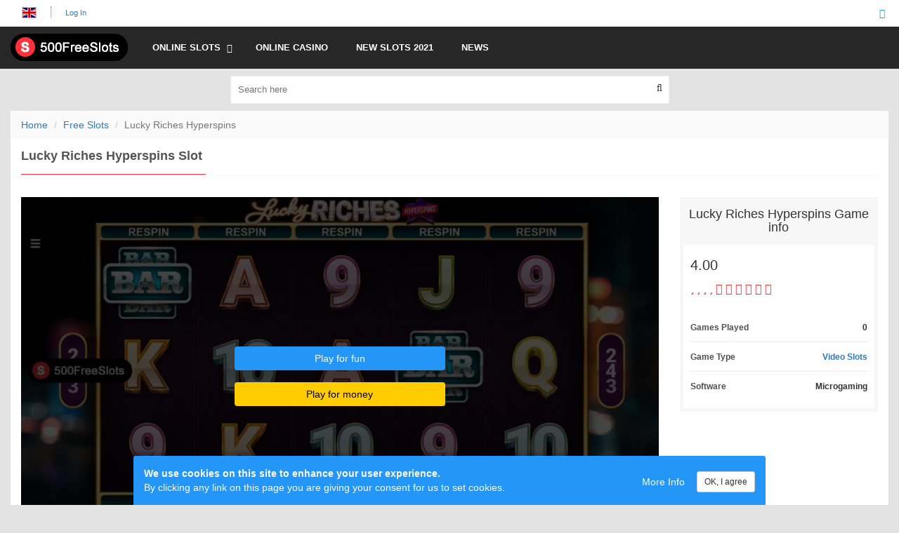

--- FILE ---
content_type: text/html; charset=UTF-8
request_url: https://500freeslots.com/free-slots-online/lucky-riches-hyperspins-microgaming-slot/
body_size: 52901
content:
<!doctype html><html lang="en"> <head> <meta charset="utf-8"> <title>Lucky Riches Hyperspins Slot — Play Online for Free at 500freeslots.com</title> <meta name="description" content="Enjoy Playing the ★ Lucky Riches Hyperspins Slot ★ at ⇛ 500freeslots ✅ No download &amp; No registration are needed ★ You can play for free or real money!" /> <meta http-equiv="X-UA-Compatible" content="IE=edge"> <meta name="viewport" content="width=device-width, initial-scale=1, maximum-scale=1"> <link href="//500freeslots.com/free-slots-online/lucky-riches-hyperspins-microgaming-slot/" hreflang="x-default" rel="alternate" /><link href="//500freeslots.com/free-slots-online/lucky-riches-hyperspins-microgaming-slot/" hreflang="en" rel="alternate" /><link href="//500freeslots.com/free-slots-online/lucky-riches-hyperspins-microgaming-slot/" rel="canonical" /> <style>html{font-family:sans-serif;-webkit-text-size-adjust:100%;-ms-text-size-adjust:100%}body{margin:0}article,aside,details,figcaption,figure,footer,header,hgroup,main,menu,nav,section,summary{display:block}audio,canvas,progress,video{display:inline-block;vertical-align:baseline}audio:not([controls]){display:none;height:0}[hidden],template{display:none}a{background-color:transparent}a:active,a:hover{outline:0}abbr[title]{border-bottom:1px dotted}b,strong{font-weight:700}dfn{font-style:italic}h1{margin:.67em 0;font-size:2em}mark{color:#000;background:#ff0}small{font-size:80%}sub,sup{position:relative;font-size:75%;line-height:0;vertical-align:baseline}sup{top:-.5em}sub{bottom:-.25em}img{border:0}svg:not(:root){overflow:hidden}figure{margin:1em 40px}hr{height:0;-webkit-box-sizing:content-box;-moz-box-sizing:content-box;box-sizing:content-box}pre{overflow:auto}code,kbd,pre,samp{font-family:monospace,monospace;font-size:1em}button,input,optgroup,select,textarea{margin:0;font:inherit;color:inherit}button{overflow:visible}button,select{text-transform:none}button,html input[type=button],input[type=reset],input[type=submit]{-webkit-appearance:button;cursor:pointer}button[disabled],html input[disabled]{cursor:default}button::-moz-focus-inner,input::-moz-focus-inner{padding:0;border:0}input{line-height:normal}input[type=checkbox],input[type=radio]{-webkit-box-sizing:border-box;-moz-box-sizing:border-box;box-sizing:border-box;padding:0}input[type=number]::-webkit-inner-spin-button,input[type=number]::-webkit-outer-spin-button{height:auto}input[type=search]{-webkit-box-sizing:content-box;-moz-box-sizing:content-box;box-sizing:content-box;-webkit-appearance:textfield}input[type=search]::-webkit-search-cancel-button,input[type=search]::-webkit-search-decoration{-webkit-appearance:none}fieldset{padding:.35em .625em .75em;margin:0 2px;border:1px solid silver}legend{padding:0;border:0}textarea{overflow:auto}optgroup{font-weight:700}table{border-spacing:0;border-collapse:collapse}td,th{padding:0}@media print{*,:after,:before{color:#000!important;text-shadow:none!important;background:0 0!important;-webkit-box-shadow:none!important;box-shadow:none!important}a,a:visited{text-decoration:underline}a[href]:after{content:" (" attr(href) ")"}abbr[title]:after{content:" (" attr(title) ")"}a[href^="javascript:"]:after,a[href^="#"]:after{content:""}blockquote,pre{border:1px solid #999;page-break-inside:avoid}thead{display:table-header-group}img,tr{page-break-inside:avoid}img{max-width:100%!important}h2,h3,p{orphans:3;widows:3}h2,h3{page-break-after:avoid}select{background:#fff!important}.navbar{display:none}.btn>.caret,.dropup>.btn>.caret{border-top-color:#000!important}.label{border:1px solid #000}.table{border-collapse:collapse!important}.table td,.table th{background-color:#fff!important}.table-bordered td,.table-bordered th{border:1px solid #ddd!important}}@font-face{font-family:'Glyphicons Halflings';src:url(../fonts/glyphicons-halflings-regular.eot);src:url(../fonts/glyphicons-halflings-regular.eot?#iefix) format('embedded-opentype'),url(../fonts/glyphicons-halflings-regular.woff2) format('woff2'),url(../fonts/glyphicons-halflings-regular.woff) format('woff'),url(../fonts/glyphicons-halflings-regular.ttf) format('truetype'),url(../fonts/glyphicons-halflings-regular.svg#glyphicons_halflingsregular) format('svg')}.glyphicon{position:relative;top:1px;display:inline-block;font-family:'Glyphicons Halflings';font-style:normal;font-weight:400;line-height:1;-webkit-font-smoothing:antialiased;-moz-osx-font-smoothing:grayscale}.glyphicon-asterisk:before{content:"\2a"}.glyphicon-plus:before{content:"\2b"}.glyphicon-eur:before,.glyphicon-euro:before{content:"\20ac"}.glyphicon-minus:before{content:"\2212"}.glyphicon-cloud:before{content:"\2601"}.glyphicon-envelope:before{content:"\2709"}.glyphicon-pencil:before{content:"\270f"}.glyphicon-glass:before{content:"\e001"}.glyphicon-music:before{content:"\e002"}.glyphicon-search:before{content:"\e003"}.glyphicon-heart:before{content:"\e005"}.glyphicon-star:before{content:"\e006"}.glyphicon-star-empty:before{content:"\e007"}.glyphicon-user:before{content:"\e008"}.glyphicon-film:before{content:"\e009"}.glyphicon-th-large:before{content:"\e010"}.glyphicon-th:before{content:"\e011"}.glyphicon-th-list:before{content:"\e012"}.glyphicon-ok:before{content:"\e013"}.glyphicon-remove:before{content:"\e014"}.glyphicon-zoom-in:before{content:"\e015"}.glyphicon-zoom-out:before{content:"\e016"}.glyphicon-off:before{content:"\e017"}.glyphicon-signal:before{content:"\e018"}.glyphicon-cog:before{content:"\e019"}.glyphicon-trash:before{content:"\e020"}.glyphicon-home:before{content:"\e021"}.glyphicon-file:before{content:"\e022"}.glyphicon-time:before{content:"\e023"}.glyphicon-road:before{content:"\e024"}.glyphicon-download-alt:before{content:"\e025"}.glyphicon-download:before{content:"\e026"}.glyphicon-upload:before{content:"\e027"}.glyphicon-inbox:before{content:"\e028"}.glyphicon-play-circle:before{content:"\e029"}.glyphicon-repeat:before{content:"\e030"}.glyphicon-refresh:before{content:"\e031"}.glyphicon-list-alt:before{content:"\e032"}.glyphicon-lock:before{content:"\e033"}.glyphicon-flag:before{content:"\e034"}.glyphicon-headphones:before{content:"\e035"}.glyphicon-volume-off:before{content:"\e036"}.glyphicon-volume-down:before{content:"\e037"}.glyphicon-volume-up:before{content:"\e038"}.glyphicon-qrcode:before{content:"\e039"}.glyphicon-barcode:before{content:"\e040"}.glyphicon-tag:before{content:"\e041"}.glyphicon-tags:before{content:"\e042"}.glyphicon-book:before{content:"\e043"}.glyphicon-bookmark:before{content:"\e044"}.glyphicon-print:before{content:"\e045"}.glyphicon-camera:before{content:"\e046"}.glyphicon-font:before{content:"\e047"}.glyphicon-bold:before{content:"\e048"}.glyphicon-italic:before{content:"\e049"}.glyphicon-text-height:before{content:"\e050"}.glyphicon-text-width:before{content:"\e051"}.glyphicon-align-left:before{content:"\e052"}.glyphicon-align-center:before{content:"\e053"}.glyphicon-align-right:before{content:"\e054"}.glyphicon-align-justify:before{content:"\e055"}.glyphicon-list:before{content:"\e056"}.glyphicon-indent-left:before{content:"\e057"}.glyphicon-indent-right:before{content:"\e058"}.glyphicon-facetime-video:before{content:"\e059"}.glyphicon-picture:before{content:"\e060"}.glyphicon-map-marker:before{content:"\e062"}.glyphicon-adjust:before{content:"\e063"}.glyphicon-tint:before{content:"\e064"}.glyphicon-edit:before{content:"\e065"}.glyphicon-share:before{content:"\e066"}.glyphicon-check:before{content:"\e067"}.glyphicon-move:before{content:"\e068"}.glyphicon-step-backward:before{content:"\e069"}.glyphicon-fast-backward:before{content:"\e070"}.glyphicon-backward:before{content:"\e071"}.glyphicon-play:before{content:"\e072"}.glyphicon-pause:before{content:"\e073"}.glyphicon-stop:before{content:"\e074"}.glyphicon-forward:before{content:"\e075"}.glyphicon-fast-forward:before{content:"\e076"}.glyphicon-step-forward:before{content:"\e077"}.glyphicon-eject:before{content:"\e078"}.glyphicon-chevron-left:before{content:"\e079"}.glyphicon-chevron-right:before{content:"\e080"}.glyphicon-plus-sign:before{content:"\e081"}.glyphicon-minus-sign:before{content:"\e082"}.glyphicon-remove-sign:before{content:"\e083"}.glyphicon-ok-sign:before{content:"\e084"}.glyphicon-question-sign:before{content:"\e085"}.glyphicon-info-sign:before{content:"\e086"}.glyphicon-screenshot:before{content:"\e087"}.glyphicon-remove-circle:before{content:"\e088"}.glyphicon-ok-circle:before{content:"\e089"}.glyphicon-ban-circle:before{content:"\e090"}.glyphicon-arrow-left:before{content:"\e091"}.glyphicon-arrow-right:before{content:"\e092"}.glyphicon-arrow-up:before{content:"\e093"}.glyphicon-arrow-down:before{content:"\e094"}.glyphicon-share-alt:before{content:"\e095"}.glyphicon-resize-full:before{content:"\e096"}.glyphicon-resize-small:before{content:"\e097"}.glyphicon-exclamation-sign:before{content:"\e101"}.glyphicon-gift:before{content:"\e102"}.glyphicon-leaf:before{content:"\e103"}.glyphicon-fire:before{content:"\e104"}.glyphicon-eye-open:before{content:"\e105"}.glyphicon-eye-close:before{content:"\e106"}.glyphicon-warning-sign:before{content:"\e107"}.glyphicon-plane:before{content:"\e108"}.glyphicon-calendar:before{content:"\e109"}.glyphicon-random:before{content:"\e110"}.glyphicon-comment:before{content:"\e111"}.glyphicon-magnet:before{content:"\e112"}.glyphicon-chevron-up:before{content:"\e113"}.glyphicon-chevron-down:before{content:"\e114"}.glyphicon-retweet:before{content:"\e115"}.glyphicon-shopping-cart:before{content:"\e116"}.glyphicon-folder-close:before{content:"\e117"}.glyphicon-folder-open:before{content:"\e118"}.glyphicon-resize-vertical:before{content:"\e119"}.glyphicon-resize-horizontal:before{content:"\e120"}.glyphicon-hdd:before{content:"\e121"}.glyphicon-bullhorn:before{content:"\e122"}.glyphicon-bell:before{content:"\e123"}.glyphicon-certificate:before{content:"\e124"}.glyphicon-thumbs-up:before{content:"\e125"}.glyphicon-thumbs-down:before{content:"\e126"}.glyphicon-hand-right:before{content:"\e127"}.glyphicon-hand-left:before{content:"\e128"}.glyphicon-hand-up:before{content:"\e129"}.glyphicon-hand-down:before{content:"\e130"}.glyphicon-circle-arrow-right:before{content:"\e131"}.glyphicon-circle-arrow-left:before{content:"\e132"}.glyphicon-circle-arrow-up:before{content:"\e133"}.glyphicon-circle-arrow-down:before{content:"\e134"}.glyphicon-globe:before{content:"\e135"}.glyphicon-wrench:before{content:"\e136"}.glyphicon-tasks:before{content:"\e137"}.glyphicon-filter:before{content:"\e138"}.glyphicon-briefcase:before{content:"\e139"}.glyphicon-fullscreen:before{content:"\e140"}.glyphicon-dashboard:before{content:"\e141"}.glyphicon-paperclip:before{content:"\e142"}.glyphicon-heart-empty:before{content:"\e143"}.glyphicon-link:before{content:"\e144"}.glyphicon-phone:before{content:"\e145"}.glyphicon-pushpin:before{content:"\e146"}.glyphicon-usd:before{content:"\e148"}.glyphicon-gbp:before{content:"\e149"}.glyphicon-sort:before{content:"\e150"}.glyphicon-sort-by-alphabet:before{content:"\e151"}.glyphicon-sort-by-alphabet-alt:before{content:"\e152"}.glyphicon-sort-by-order:before{content:"\e153"}.glyphicon-sort-by-order-alt:before{content:"\e154"}.glyphicon-sort-by-attributes:before{content:"\e155"}.glyphicon-sort-by-attributes-alt:before{content:"\e156"}.glyphicon-unchecked:before{content:"\e157"}.glyphicon-expand:before{content:"\e158"}.glyphicon-collapse-down:before{content:"\e159"}.glyphicon-collapse-up:before{content:"\e160"}.glyphicon-log-in:before{content:"\e161"}.glyphicon-flash:before{content:"\e162"}.glyphicon-log-out:before{content:"\e163"}.glyphicon-new-window:before{content:"\e164"}.glyphicon-record:before{content:"\e165"}.glyphicon-save:before{content:"\e166"}.glyphicon-open:before{content:"\e167"}.glyphicon-saved:before{content:"\e168"}.glyphicon-import:before{content:"\e169"}.glyphicon-export:before{content:"\e170"}.glyphicon-send:before{content:"\e171"}.glyphicon-floppy-disk:before{content:"\e172"}.glyphicon-floppy-saved:before{content:"\e173"}.glyphicon-floppy-remove:before{content:"\e174"}.glyphicon-floppy-save:before{content:"\e175"}.glyphicon-floppy-open:before{content:"\e176"}.glyphicon-credit-card:before{content:"\e177"}.glyphicon-transfer:before{content:"\e178"}.glyphicon-cutlery:before{content:"\e179"}.glyphicon-header:before{content:"\e180"}.glyphicon-compressed:before{content:"\e181"}.glyphicon-earphone:before{content:"\e182"}.glyphicon-phone-alt:before{content:"\e183"}.glyphicon-tower:before{content:"\e184"}.glyphicon-stats:before{content:"\e185"}.glyphicon-sd-video:before{content:"\e186"}.glyphicon-hd-video:before{content:"\e187"}.glyphicon-subtitles:before{content:"\e188"}.glyphicon-sound-stereo:before{content:"\e189"}.glyphicon-sound-dolby:before{content:"\e190"}.glyphicon-sound-5-1:before{content:"\e191"}.glyphicon-sound-6-1:before{content:"\e192"}.glyphicon-sound-7-1:before{content:"\e193"}.glyphicon-copyright-mark:before{content:"\e194"}.glyphicon-registration-mark:before{content:"\e195"}.glyphicon-cloud-download:before{content:"\e197"}.glyphicon-cloud-upload:before{content:"\e198"}.glyphicon-tree-conifer:before{content:"\e199"}.glyphicon-tree-deciduous:before{content:"\e200"}.glyphicon-cd:before{content:"\e201"}.glyphicon-save-file:before{content:"\e202"}.glyphicon-open-file:before{content:"\e203"}.glyphicon-level-up:before{content:"\e204"}.glyphicon-copy:before{content:"\e205"}.glyphicon-paste:before{content:"\e206"}.glyphicon-alert:before{content:"\e209"}.glyphicon-equalizer:before{content:"\e210"}.glyphicon-king:before{content:"\e211"}.glyphicon-queen:before{content:"\e212"}.glyphicon-pawn:before{content:"\e213"}.glyphicon-bishop:before{content:"\e214"}.glyphicon-knight:before{content:"\e215"}.glyphicon-baby-formula:before{content:"\e216"}.glyphicon-tent:before{content:"\26fa"}.glyphicon-blackboard:before{content:"\e218"}.glyphicon-bed:before{content:"\e219"}.glyphicon-apple:before{content:"\f8ff"}.glyphicon-erase:before{content:"\e221"}.glyphicon-hourglass:before{content:"\231b"}.glyphicon-lamp:before{content:"\e223"}.glyphicon-duplicate:before{content:"\e224"}.glyphicon-piggy-bank:before{content:"\e225"}.glyphicon-scissors:before{content:"\e226"}.glyphicon-bitcoin:before{content:"\e227"}.glyphicon-btc:before{content:"\e227"}.glyphicon-xbt:before{content:"\e227"}.glyphicon-yen:before{content:"\00a5"}.glyphicon-jpy:before{content:"\00a5"}.glyphicon-ruble:before{content:"\20bd"}.glyphicon-rub:before{content:"\20bd"}.glyphicon-scale:before{content:"\e230"}.glyphicon-ice-lolly:before{content:"\e231"}.glyphicon-ice-lolly-tasted:before{content:"\e232"}.glyphicon-education:before{content:"\e233"}.glyphicon-option-horizontal:before{content:"\e234"}.glyphicon-option-vertical:before{content:"\e235"}.glyphicon-menu-hamburger:before{content:"\e236"}.glyphicon-modal-window:before{content:"\e237"}.glyphicon-oil:before{content:"\e238"}.glyphicon-grain:before{content:"\e239"}.glyphicon-sunglasses:before{content:"\e240"}.glyphicon-text-size:before{content:"\e241"}.glyphicon-text-color:before{content:"\e242"}.glyphicon-text-background:before{content:"\e243"}.glyphicon-object-align-top:before{content:"\e244"}.glyphicon-object-align-bottom:before{content:"\e245"}.glyphicon-object-align-horizontal:before{content:"\e246"}.glyphicon-object-align-left:before{content:"\e247"}.glyphicon-object-align-vertical:before{content:"\e248"}.glyphicon-object-align-right:before{content:"\e249"}.glyphicon-triangle-right:before{content:"\e250"}.glyphicon-triangle-left:before{content:"\e251"}.glyphicon-triangle-bottom:before{content:"\e252"}.glyphicon-triangle-top:before{content:"\e253"}.glyphicon-console:before{content:"\e254"}.glyphicon-superscript:before{content:"\e255"}.glyphicon-subscript:before{content:"\e256"}.glyphicon-menu-left:before{content:"\e257"}.glyphicon-menu-right:before{content:"\e258"}.glyphicon-menu-down:before{content:"\e259"}.glyphicon-menu-up:before{content:"\e260"}*{-webkit-box-sizing:border-box;-moz-box-sizing:border-box;box-sizing:border-box}:after,:before{-webkit-box-sizing:border-box;-moz-box-sizing:border-box;box-sizing:border-box}html{font-size:10px;-webkit-tap-highlight-color:rgba(0,0,0,0)}body{font-family:"Helvetica Neue",Helvetica,Arial,sans-serif;font-size:14px;line-height:1.42857143;color:#333;background-color:#fff}button,input,select,textarea{font-family:inherit;font-size:inherit;line-height:inherit}a{color:#337ab7;text-decoration:none}a:focus,a:hover{color:#23527c;text-decoration:underline}a:focus{outline:thin dotted;outline:5px auto -webkit-focus-ring-color;outline-offset:-2px}figure{margin:0}img{vertical-align:middle}.carousel-inner>.item>a>img,.carousel-inner>.item>img,.img-responsive,.thumbnail a>img,.thumbnail>img{display:block;max-width:100%;height:auto}.img-rounded{border-radius:6px}.img-thumbnail{display:inline-block;max-width:100%;height:auto;padding:4px;line-height:1.42857143;background-color:#fff;border:1px solid #ddd;border-radius:4px;-webkit-transition:all .2s ease-in-out;-o-transition:all .2s ease-in-out;transition:all .2s ease-in-out}.img-circle{border-radius:50%}hr{margin-top:20px;margin-bottom:20px;border:0;border-top:1px solid #eee}.sr-only{position:absolute;width:1px;height:1px;padding:0;margin:-1px;overflow:hidden;clip:rect(0,0,0,0);border:0}.sr-only-focusable:active,.sr-only-focusable:focus{position:static;width:auto;height:auto;margin:0;overflow:visible;clip:auto}[role=button]{cursor:pointer}.h1,.h2,.h3,.h4,.h5,.h6,h1,h2,h3,h4,h5,h6{font-family:inherit;font-weight:500;line-height:1.1;color:inherit}.h1 .small,.h1 small,.h2 .small,.h2 small,.h3 .small,.h3 small,.h4 .small,.h4 small,.h5 .small,.h5 small,.h6 .small,.h6 small,h1 .small,h1 small,h2 .small,h2 small,h3 .small,h3 small,h4 .small,h4 small,h5 .small,h5 small,h6 .small,h6 small{font-weight:400;line-height:1;color:#777}.h1,.h2,.h3,h1,h2,h3{margin-top:20px;margin-bottom:10px}.h1 .small,.h1 small,.h2 .small,.h2 small,.h3 .small,.h3 small,h1 .small,h1 small,h2 .small,h2 small,h3 .small,h3 small{font-size:65%}.h4,.h5,.h6,h4,h5,h6{margin-top:10px;margin-bottom:10px}.h4 .small,.h4 small,.h5 .small,.h5 small,.h6 .small,.h6 small,h4 .small,h4 small,h5 .small,h5 small,h6 .small,h6 small{font-size:75%}.h1,h1{font-size:36px}.h2,h2{font-size:30px}.h3,h3{font-size:24px}.h4,h4{font-size:18px}.h5,h5{font-size:14px}.h6,h6{font-size:12px}p{margin:0 0 10px}.lead{margin-bottom:20px;font-size:16px;font-weight:300;line-height:1.4}@media (min-width:768px){.lead{font-size:21px}}.small,small{font-size:85%}.mark,mark{padding:.2em;background-color:#fcf8e3}.text-left{text-align:left}.text-right{text-align:right}.text-center{text-align:center}.text-justify{text-align:justify}.text-nowrap{white-space:nowrap}.text-lowercase{text-transform:lowercase}.text-uppercase{text-transform:uppercase}.text-capitalize{text-transform:capitalize}.text-muted{color:#777}.text-primary{color:#337ab7}a.text-primary:hover{color:#286090}.text-success{color:#3c763d}a.text-success:hover{color:#2b542c}.text-info{color:#31708f}a.text-info:hover{color:#245269}.text-warning{color:#8a6d3b}a.text-warning:hover{color:#66512c}.text-danger{color:#a94442}a.text-danger:hover{color:#843534}.bg-primary{color:#fff;background-color:#337ab7}a.bg-primary:hover{background-color:#286090}.bg-success{background-color:#dff0d8}a.bg-success:hover{background-color:#c1e2b3}.bg-info{background-color:#d9edf7}a.bg-info:hover{background-color:#afd9ee}.bg-warning{background-color:#fcf8e3}a.bg-warning:hover{background-color:#f7ecb5}.bg-danger{background-color:#f2dede}a.bg-danger:hover{background-color:#e4b9b9}.page-header{padding-bottom:9px;margin:40px 0 20px;border-bottom:1px solid #eee}ol,ul{margin-top:0;margin-bottom:10px}ol ol,ol ul,ul ol,ul ul{margin-bottom:0}.list-unstyled{padding-left:0;list-style:none}.list-inline{padding-left:0;margin-left:-5px;list-style:none}.list-inline>li{display:inline-block;padding-right:5px;padding-left:5px}dl{margin-top:0;margin-bottom:20px}dd,dt{line-height:1.42857143}dt{font-weight:700}dd{margin-left:0}@media (min-width:768px){.dl-horizontal dt{float:left;width:200px;overflow:hidden;clear:left;text-align:right;text-overflow:ellipsis;white-space:nowrap}.dl-horizontal dd{margin-left:220px}}abbr[data-original-title],abbr[title]{cursor:help;border-bottom:1px dotted #777}.initialism{font-size:90%;text-transform:uppercase}blockquote{padding:10px 20px;margin:0 0 20px;font-size:17.5px;border-left:5px solid #eee}blockquote ol:last-child,blockquote p:last-child,blockquote ul:last-child{margin-bottom:0}blockquote .small,blockquote footer,blockquote small{display:block;font-size:80%;line-height:1.42857143;color:#777}blockquote .small:before,blockquote footer:before,blockquote small:before{content:'\2014 \00A0'}.blockquote-reverse,blockquote.pull-right{padding-right:15px;padding-left:0;text-align:right;border-right:5px solid #eee;border-left:0}.blockquote-reverse .small:before,.blockquote-reverse footer:before,.blockquote-reverse small:before,blockquote.pull-right .small:before,blockquote.pull-right footer:before,blockquote.pull-right small:before{content:''}.blockquote-reverse .small:after,.blockquote-reverse footer:after,.blockquote-reverse small:after,blockquote.pull-right .small:after,blockquote.pull-right footer:after,blockquote.pull-right small:after{content:'\00A0 \2014'}address{margin-bottom:20px;font-style:normal;line-height:1.42857143}code,kbd,pre,samp{font-family:Menlo,Monaco,Consolas,"Courier New",monospace}code{padding:2px 4px;font-size:90%;color:#c7254e;background-color:#f9f2f4;border-radius:4px}kbd{padding:2px 4px;font-size:90%;color:#fff;background-color:#333;border-radius:3px;-webkit-box-shadow:inset 0 -1px 0 rgba(0,0,0,.25);box-shadow:inset 0 -1px 0 rgba(0,0,0,.25)}kbd kbd{padding:0;font-size:100%;font-weight:700;-webkit-box-shadow:none;box-shadow:none}pre{display:block;padding:9.5px;margin:0 0 10px;font-size:13px;line-height:1.42857143;color:#333;word-break:break-all;word-wrap:break-word;background-color:#f5f5f5;border:1px solid #ccc;border-radius:4px}pre code{padding:0;font-size:inherit;color:inherit;white-space:pre-wrap;background-color:transparent;border-radius:0}.pre-scrollable{max-height:340px;overflow-y:scroll}.container{padding-right:15px;padding-left:15px;margin-right:auto;margin-left:auto}@media (min-width:768px){.container{min-width:750px}}@media (min-width:992px){.container{min-width:970px}}@media (min-width:1440px){.container{width:1440px}}.container-fluid{padding-right:15px;padding-left:15px;margin-right:auto;margin-left:auto}.row{margin-right:-15px;margin-left:-15px}.col-lg-1,.col-lg-10,.col-lg-11,.col-lg-12,.col-lg-2,.col-lg-3,.col-lg-4,.col-lg-5,.col-lg-6,.col-lg-7,.col-lg-8,.col-lg-9,.col-md-1,.col-md-10,.col-md-11,.col-md-12,.col-md-2,.col-md-3,.col-md-4,.col-md-5,.col-md-6,.col-md-7,.col-md-8,.col-md-9,.col-sm-1,.col-sm-10,.col-sm-11,.col-sm-12,.col-sm-2,.col-sm-3,.col-sm-4,.col-sm-5,.col-sm-6,.col-sm-7,.col-sm-8,.col-sm-9,.col-xs-1,.col-xs-10,.col-xs-11,.col-xs-12,.col-xs-2,.col-xs-3,.col-xs-4,.col-xs-5,.col-xs-6,.col-xs-7,.col-xs-8,.col-xs-9{position:relative;min-height:1px;padding-right:15px;padding-left:15px}.col-xs-1,.col-xs-10,.col-xs-11,.col-xs-12,.col-xs-2,.col-xs-3,.col-xs-4,.col-xs-5,.col-xs-6,.col-xs-7,.col-xs-8,.col-xs-9{float:left}.col-xs-12{width:100%}.col-xs-11{width:91.66666667%}.col-xs-10{width:83.33333333%}.col-xs-9{width:75%}.col-xs-8{width:66.66666667%}.col-xs-7{width:58.33333333%}.col-xs-6{width:50%}.col-xs-5{width:41.66666667%}.col-xs-4{width:33.33333333%}.col-xs-3{width:25%}.col-xs-2{width:16.66666667%}.col-xs-1{width:8.33333333%}.col-xs-pull-12{right:100%}.col-xs-pull-11{right:91.66666667%}.col-xs-pull-10{right:83.33333333%}.col-xs-pull-9{right:75%}.col-xs-pull-8{right:66.66666667%}.col-xs-pull-7{right:58.33333333%}.col-xs-pull-6{right:50%}.col-xs-pull-5{right:41.66666667%}.col-xs-pull-4{right:33.33333333%}.col-xs-pull-3{right:25%}.col-xs-pull-2{right:16.66666667%}.col-xs-pull-1{right:8.33333333%}.col-xs-pull-0{right:auto}.col-xs-push-12{left:100%}.col-xs-push-11{left:91.66666667%}.col-xs-push-10{left:83.33333333%}.col-xs-push-9{left:75%}.col-xs-push-8{left:66.66666667%}.col-xs-push-7{left:58.33333333%}.col-xs-push-6{left:50%}.col-xs-push-5{left:41.66666667%}.col-xs-push-4{left:33.33333333%}.col-xs-push-3{left:25%}.col-xs-push-2{left:16.66666667%}.col-xs-push-1{left:8.33333333%}.col-xs-push-0{left:auto}.col-xs-offset-12{margin-left:100%}.col-xs-offset-11{margin-left:91.66666667%}.col-xs-offset-10{margin-left:83.33333333%}.col-xs-offset-9{margin-left:75%}.col-xs-offset-8{margin-left:66.66666667%}.col-xs-offset-7{margin-left:58.33333333%}.col-xs-offset-6{margin-left:50%}.col-xs-offset-5{margin-left:41.66666667%}.col-xs-offset-4{margin-left:33.33333333%}.col-xs-offset-3{margin-left:25%}.col-xs-offset-2{margin-left:16.66666667%}.col-xs-offset-1{margin-left:8.33333333%}.col-xs-offset-0{margin-left:0}@media (min-width:768px){.col-sm-1,.col-sm-10,.col-sm-11,.col-sm-12,.col-sm-2,.col-sm-3,.col-sm-4,.col-sm-5,.col-sm-6,.col-sm-7,.col-sm-8,.col-sm-9{float:left}.col-sm-12{width:100%}.col-sm-11{width:91.66666667%}.col-sm-10{width:83.33333333%}.col-sm-9{width:75%}.col-sm-8{width:66.66666667%}.col-sm-7{width:58.33333333%}.col-sm-6{width:50%}.col-sm-5{width:41.66666667%}.col-sm-4{width:33.33333333%}.col-sm-3{width:25%}.col-sm-2{width:16.66666667%}.col-sm-1{width:8.33333333%}.col-sm-pull-12{right:100%}.col-sm-pull-11{right:91.66666667%}.col-sm-pull-10{right:83.33333333%}.col-sm-pull-9{right:75%}.col-sm-pull-8{right:66.66666667%}.col-sm-pull-7{right:58.33333333%}.col-sm-pull-6{right:50%}.col-sm-pull-5{right:41.66666667%}.col-sm-pull-4{right:33.33333333%}.col-sm-pull-3{right:25%}.col-sm-pull-2{right:16.66666667%}.col-sm-pull-1{right:8.33333333%}.col-sm-pull-0{right:auto}.col-sm-push-12{left:100%}.col-sm-push-11{left:91.66666667%}.col-sm-push-10{left:83.33333333%}.col-sm-push-9{left:75%}.col-sm-push-8{left:66.66666667%}.col-sm-push-7{left:58.33333333%}.col-sm-push-6{left:50%}.col-sm-push-5{left:41.66666667%}.col-sm-push-4{left:33.33333333%}.col-sm-push-3{left:25%}.col-sm-push-2{left:16.66666667%}.col-sm-push-1{left:8.33333333%}.col-sm-push-0{left:auto}.col-sm-offset-12{margin-left:100%}.col-sm-offset-11{margin-left:91.66666667%}.col-sm-offset-10{margin-left:83.33333333%}.col-sm-offset-9{margin-left:75%}.col-sm-offset-8{margin-left:66.66666667%}.col-sm-offset-7{margin-left:58.33333333%}.col-sm-offset-6{margin-left:50%}.col-sm-offset-5{margin-left:41.66666667%}.col-sm-offset-4{margin-left:33.33333333%}.col-sm-offset-3{margin-left:25%}.col-sm-offset-2{margin-left:16.66666667%}.col-sm-offset-1{margin-left:8.33333333%}.col-sm-offset-0{margin-left:0}}@media (min-width:992px){.col-md-1,.col-md-10,.col-md-11,.col-md-12,.col-md-2,.col-md-3,.col-md-4,.col-md-5,.col-md-6,.col-md-7,.col-md-8,.col-md-9{float:left}.col-md-12{width:100%}.col-md-11{width:91.66666667%}.col-md-10{width:83.33333333%}.col-md-9{width:75%}.col-md-8{width:66.66666667%}.col-md-7{width:58.33333333%}.col-md-6{width:50%}.col-md-5{width:41.66666667%}.col-md-4{width:33.33333333%}.col-md-3{width:25%}.col-md-2{width:16.66666667%}.col-md-1{width:8.33333333%}.col-md-pull-12{right:100%}.col-md-pull-11{right:91.66666667%}.col-md-pull-10{right:83.33333333%}.col-md-pull-9{right:75%}.col-md-pull-8{right:66.66666667%}.col-md-pull-7{right:58.33333333%}.col-md-pull-6{right:50%}.col-md-pull-5{right:41.66666667%}.col-md-pull-4{right:33.33333333%}.col-md-pull-3{right:25%}.col-md-pull-2{right:16.66666667%}.col-md-pull-1{right:8.33333333%}.col-md-pull-0{right:auto}.col-md-push-12{left:100%}.col-md-push-11{left:91.66666667%}.col-md-push-10{left:83.33333333%}.col-md-push-9{left:75%}.col-md-push-8{left:66.66666667%}.col-md-push-7{left:58.33333333%}.col-md-push-6{left:50%}.col-md-push-5{left:41.66666667%}.col-md-push-4{left:33.33333333%}.col-md-push-3{left:25%}.col-md-push-2{left:16.66666667%}.col-md-push-1{left:8.33333333%}.col-md-push-0{left:auto}.col-md-offset-12{margin-left:100%}.col-md-offset-11{margin-left:91.66666667%}.col-md-offset-10{margin-left:83.33333333%}.col-md-offset-9{margin-left:75%}.col-md-offset-8{margin-left:66.66666667%}.col-md-offset-7{margin-left:58.33333333%}.col-md-offset-6{margin-left:50%}.col-md-offset-5{margin-left:41.66666667%}.col-md-offset-4{margin-left:33.33333333%}.col-md-offset-3{margin-left:25%}.col-md-offset-2{margin-left:16.66666667%}.col-md-offset-1{margin-left:8.33333333%}.col-md-offset-0{margin-left:0}}@media (min-width:1200px){.col-lg-1,.col-lg-10,.col-lg-11,.col-lg-12,.col-lg-2,.col-lg-3,.col-lg-4,.col-lg-5,.col-lg-6,.col-lg-7,.col-lg-8,.col-lg-9{float:left}.col-lg-12{width:100%}.col-lg-11{width:91.66666667%}.col-lg-10{width:83.33333333%}.col-lg-9{width:75%}.col-lg-8{width:66.66666667%}.col-lg-7{width:58.33333333%}.col-lg-6{width:50%}.col-lg-5{width:41.66666667%}.col-lg-4{width:33.33333333%}.col-lg-3{width:25%}.col-lg-2{width:16.66666667%}.col-lg-1{width:8.33333333%}.col-lg-pull-12{right:100%}.col-lg-pull-11{right:91.66666667%}.col-lg-pull-10{right:83.33333333%}.col-lg-pull-9{right:75%}.col-lg-pull-8{right:66.66666667%}.col-lg-pull-7{right:58.33333333%}.col-lg-pull-6{right:50%}.col-lg-pull-5{right:41.66666667%}.col-lg-pull-4{right:33.33333333%}.col-lg-pull-3{right:25%}.col-lg-pull-2{right:16.66666667%}.col-lg-pull-1{right:8.33333333%}.col-lg-pull-0{right:auto}.col-lg-push-12{left:100%}.col-lg-push-11{left:91.66666667%}.col-lg-push-10{left:83.33333333%}.col-lg-push-9{left:75%}.col-lg-push-8{left:66.66666667%}.col-lg-push-7{left:58.33333333%}.col-lg-push-6{left:50%}.col-lg-push-5{left:41.66666667%}.col-lg-push-4{left:33.33333333%}.col-lg-push-3{left:25%}.col-lg-push-2{left:16.66666667%}.col-lg-push-1{left:8.33333333%}.col-lg-push-0{left:auto}.col-lg-offset-12{margin-left:100%}.col-lg-offset-11{margin-left:91.66666667%}.col-lg-offset-10{margin-left:83.33333333%}.col-lg-offset-9{margin-left:75%}.col-lg-offset-8{margin-left:66.66666667%}.col-lg-offset-7{margin-left:58.33333333%}.col-lg-offset-6{margin-left:50%}.col-lg-offset-5{margin-left:41.66666667%}.col-lg-offset-4{margin-left:33.33333333%}.col-lg-offset-3{margin-left:25%}.col-lg-offset-2{margin-left:16.66666667%}.col-lg-offset-1{margin-left:8.33333333%}.col-lg-offset-0{margin-left:0}}table{background-color:transparent}caption{padding-top:8px;padding-bottom:8px;color:#777;text-align:left}th{text-align:left}.table{width:100%;max-width:100%;margin-bottom:20px}.table>tbody>tr>td,.table>tbody>tr>th,.table>tfoot>tr>td,.table>tfoot>tr>th,.table>thead>tr>td,.table>thead>tr>th{padding:8px;line-height:1.42857143;vertical-align:top;border-top:1px solid #ddd}.table>thead>tr>th{vertical-align:bottom;border-bottom:2px solid #ddd}.table>caption+thead>tr:first-child>td,.table>caption+thead>tr:first-child>th,.table>colgroup+thead>tr:first-child>td,.table>colgroup+thead>tr:first-child>th,.table>thead:first-child>tr:first-child>td,.table>thead:first-child>tr:first-child>th{border-top:0}.table>tbody+tbody{border-top:2px solid #ddd}.table .table{background-color:#fff}.table-condensed>tbody>tr>td,.table-condensed>tbody>tr>th,.table-condensed>tfoot>tr>td,.table-condensed>tfoot>tr>th,.table-condensed>thead>tr>td,.table-condensed>thead>tr>th{padding:5px}.table-bordered{border:1px solid #ddd}.table-bordered>tbody>tr>td,.table-bordered>tbody>tr>th,.table-bordered>tfoot>tr>td,.table-bordered>tfoot>tr>th,.table-bordered>thead>tr>td,.table-bordered>thead>tr>th{border:1px solid #ddd}.table-bordered>thead>tr>td,.table-bordered>thead>tr>th{border-bottom-width:2px}.table-striped>tbody>tr:nth-of-type(odd){background-color:#f9f9f9}.table-hover>tbody>tr:hover{background-color:#f5f5f5}table col[class*=col-]{position:static;display:table-column;float:none}table td[class*=col-],table th[class*=col-]{position:static;display:table-cell;float:none}.table>tbody>tr.active>td,.table>tbody>tr.active>th,.table>tbody>tr>td.active,.table>tbody>tr>th.active,.table>tfoot>tr.active>td,.table>tfoot>tr.active>th,.table>tfoot>tr>td.active,.table>tfoot>tr>th.active,.table>thead>tr.active>td,.table>thead>tr.active>th,.table>thead>tr>td.active,.table>thead>tr>th.active{background-color:#f5f5f5}.table-hover>tbody>tr.active:hover>td,.table-hover>tbody>tr.active:hover>th,.table-hover>tbody>tr:hover>.active,.table-hover>tbody>tr>td.active:hover,.table-hover>tbody>tr>th.active:hover{background-color:#e8e8e8}.table>tbody>tr.success>td,.table>tbody>tr.success>th,.table>tbody>tr>td.success,.table>tbody>tr>th.success,.table>tfoot>tr.success>td,.table>tfoot>tr.success>th,.table>tfoot>tr>td.success,.table>tfoot>tr>th.success,.table>thead>tr.success>td,.table>thead>tr.success>th,.table>thead>tr>td.success,.table>thead>tr>th.success{background-color:#dff0d8}.table-hover>tbody>tr.success:hover>td,.table-hover>tbody>tr.success:hover>th,.table-hover>tbody>tr:hover>.success,.table-hover>tbody>tr>td.success:hover,.table-hover>tbody>tr>th.success:hover{background-color:#d0e9c6}.table>tbody>tr.info>td,.table>tbody>tr.info>th,.table>tbody>tr>td.info,.table>tbody>tr>th.info,.table>tfoot>tr.info>td,.table>tfoot>tr.info>th,.table>tfoot>tr>td.info,.table>tfoot>tr>th.info,.table>thead>tr.info>td,.table>thead>tr.info>th,.table>thead>tr>td.info,.table>thead>tr>th.info{background-color:#d9edf7}.table-hover>tbody>tr.info:hover>td,.table-hover>tbody>tr.info:hover>th,.table-hover>tbody>tr:hover>.info,.table-hover>tbody>tr>td.info:hover,.table-hover>tbody>tr>th.info:hover{background-color:#c4e3f3}.table>tbody>tr.warning>td,.table>tbody>tr.warning>th,.table>tbody>tr>td.warning,.table>tbody>tr>th.warning,.table>tfoot>tr.warning>td,.table>tfoot>tr.warning>th,.table>tfoot>tr>td.warning,.table>tfoot>tr>th.warning,.table>thead>tr.warning>td,.table>thead>tr.warning>th,.table>thead>tr>td.warning,.table>thead>tr>th.warning{background-color:#fcf8e3}.table-hover>tbody>tr.warning:hover>td,.table-hover>tbody>tr.warning:hover>th,.table-hover>tbody>tr:hover>.warning,.table-hover>tbody>tr>td.warning:hover,.table-hover>tbody>tr>th.warning:hover{background-color:#faf2cc}.table>tbody>tr.danger>td,.table>tbody>tr.danger>th,.table>tbody>tr>td.danger,.table>tbody>tr>th.danger,.table>tfoot>tr.danger>td,.table>tfoot>tr.danger>th,.table>tfoot>tr>td.danger,.table>tfoot>tr>th.danger,.table>thead>tr.danger>td,.table>thead>tr.danger>th,.table>thead>tr>td.danger,.table>thead>tr>th.danger{background-color:#f2dede}.table-hover>tbody>tr.danger:hover>td,.table-hover>tbody>tr.danger:hover>th,.table-hover>tbody>tr:hover>.danger,.table-hover>tbody>tr>td.danger:hover,.table-hover>tbody>tr>th.danger:hover{background-color:#ebcccc}.table-responsive{min-height:.01%;overflow-x:auto}@media screen and (max-width:767px){.table-responsive{width:100%;margin-bottom:15px;overflow-y:hidden;-ms-overflow-style:-ms-autohiding-scrollbar;border:1px solid #ddd}.table-responsive>.table{margin-bottom:0}.table-responsive>.table>tbody>tr>td,.table-responsive>.table>tbody>tr>th,.table-responsive>.table>tfoot>tr>td,.table-responsive>.table>tfoot>tr>th,.table-responsive>.table>thead>tr>td,.table-responsive>.table>thead>tr>th{white-space:nowrap}.table-responsive>.table-bordered{border:0}.table-responsive>.table-bordered>tbody>tr>td:first-child,.table-responsive>.table-bordered>tbody>tr>th:first-child,.table-responsive>.table-bordered>tfoot>tr>td:first-child,.table-responsive>.table-bordered>tfoot>tr>th:first-child,.table-responsive>.table-bordered>thead>tr>td:first-child,.table-responsive>.table-bordered>thead>tr>th:first-child{border-left:0}.table-responsive>.table-bordered>tbody>tr>td:last-child,.table-responsive>.table-bordered>tbody>tr>th:last-child,.table-responsive>.table-bordered>tfoot>tr>td:last-child,.table-responsive>.table-bordered>tfoot>tr>th:last-child,.table-responsive>.table-bordered>thead>tr>td:last-child,.table-responsive>.table-bordered>thead>tr>th:last-child{border-right:0}.table-responsive>.table-bordered>tbody>tr:last-child>td,.table-responsive>.table-bordered>tbody>tr:last-child>th,.table-responsive>.table-bordered>tfoot>tr:last-child>td,.table-responsive>.table-bordered>tfoot>tr:last-child>th{border-bottom:0}}fieldset{min-width:0;padding:0;margin:0;border:0}legend{display:block;width:100%;padding:0;margin-bottom:20px;font-size:21px;line-height:inherit;color:#333;border:0;border-bottom:1px solid #e5e5e5}label{display:inline-block;max-width:100%;margin-bottom:5px;font-weight:700}input[type=search]{-webkit-box-sizing:border-box;-moz-box-sizing:border-box;box-sizing:border-box}input[type=checkbox],input[type=radio]{margin:4px 0 0;margin-top:1px \9;line-height:normal}input[type=file]{display:block}input[type=range]{display:block;width:100%}select[multiple],select[size]{height:auto}input[type=file]:focus,input[type=checkbox]:focus,input[type=radio]:focus{outline:thin dotted;outline:5px auto -webkit-focus-ring-color;outline-offset:-2px}output{display:block;padding-top:7px;font-size:14px;line-height:1.42857143;color:#555}.form-control{display:block;width:100%;height:34px;padding:6px 12px;font-size:14px;line-height:1.42857143;color:#555;background-color:#fff;background-image:none;border:1px solid #ccc;border-radius:4px;-webkit-box-shadow:inset 0 1px 1px rgba(0,0,0,.075);box-shadow:inset 0 1px 1px rgba(0,0,0,.075);-webkit-transition:border-color ease-in-out .15s,-webkit-box-shadow ease-in-out .15s;-o-transition:border-color ease-in-out .15s,box-shadow ease-in-out .15s;transition:border-color ease-in-out .15s,box-shadow ease-in-out .15s}.form-control:focus{border-color:#66afe9;outline:0;-webkit-box-shadow:inset 0 1px 1px rgba(0,0,0,.075),0 0 8px rgba(102,175,233,.6);box-shadow:inset 0 1px 1px rgba(0,0,0,.075),0 0 8px rgba(102,175,233,.6)}.form-control::-moz-placeholder{color:#999;opacity:1}.form-control:-ms-input-placeholder{color:#999}.form-control::-webkit-input-placeholder{color:#999}.form-control[disabled],.form-control[readonly],fieldset[disabled] .form-control{background-color:#eee;opacity:1}.form-control[disabled],fieldset[disabled] .form-control{cursor:not-allowed}textarea.form-control{height:auto}input[type=search]{-webkit-appearance:none}@media screen and (-webkit-min-device-pixel-ratio:0){input[type=date],input[type=time],input[type=datetime-local],input[type=month]{line-height:34px}.input-group-sm input[type=date],.input-group-sm input[type=time],.input-group-sm input[type=datetime-local],.input-group-sm input[type=month],input[type=date].input-sm,input[type=time].input-sm,input[type=datetime-local].input-sm,input[type=month].input-sm{line-height:30px}.input-group-lg input[type=date],.input-group-lg input[type=time],.input-group-lg input[type=datetime-local],.input-group-lg input[type=month],input[type=date].input-lg,input[type=time].input-lg,input[type=datetime-local].input-lg,input[type=month].input-lg{line-height:46px}}.form-group{margin-bottom:15px}.checkbox,.radio{position:relative;display:block;margin-top:10px;margin-bottom:10px}.checkbox label,.radio label{min-height:20px;padding-left:20px;margin-bottom:0;font-weight:400;cursor:pointer}.checkbox input[type=checkbox],.checkbox-inline input[type=checkbox],.radio input[type=radio],.radio-inline input[type=radio]{position:absolute;margin-top:4px \9;margin-left:-20px}.checkbox+.checkbox,.radio+.radio{margin-top:-5px}.checkbox-inline,.radio-inline{position:relative;display:inline-block;padding-left:20px;margin-bottom:0;font-weight:400;vertical-align:middle;cursor:pointer}.checkbox-inline+.checkbox-inline,.radio-inline+.radio-inline{margin-top:0;margin-left:10px}fieldset[disabled] input[type=checkbox],fieldset[disabled] input[type=radio],input[type=checkbox].disabled,input[type=checkbox][disabled],input[type=radio].disabled,input[type=radio][disabled]{cursor:not-allowed}.checkbox-inline.disabled,.radio-inline.disabled,fieldset[disabled] .checkbox-inline,fieldset[disabled] .radio-inline{cursor:not-allowed}.checkbox.disabled label,.radio.disabled label,fieldset[disabled] .checkbox label,fieldset[disabled] .radio label{cursor:not-allowed}.form-control-static{min-height:34px;padding-top:7px;padding-bottom:7px;margin-bottom:0}.form-control-static.input-lg,.form-control-static.input-sm{padding-right:0;padding-left:0}.input-sm{height:30px;padding:5px 10px;font-size:12px;line-height:1.5;border-radius:3px}select.input-sm{height:30px;line-height:30px}select[multiple].input-sm,textarea.input-sm{height:auto}.form-group-sm .form-control{height:30px;padding:5px 10px;font-size:12px;line-height:1.5;border-radius:3px}select.form-group-sm .form-control{height:30px;line-height:30px}select[multiple].form-group-sm .form-control,textarea.form-group-sm .form-control{height:auto}.form-group-sm .form-control-static{height:30px;min-height:32px;padding:5px 10px;font-size:12px;line-height:1.5}.input-lg{height:46px;padding:10px 16px;font-size:18px;line-height:1.3333333;border-radius:6px}select.input-lg{height:46px;line-height:46px}select[multiple].input-lg,textarea.input-lg{height:auto}.form-group-lg .form-control{height:46px;padding:10px 16px;font-size:18px;line-height:1.3333333;border-radius:6px}select.form-group-lg .form-control{height:46px;line-height:46px}select[multiple].form-group-lg .form-control,textarea.form-group-lg .form-control{height:auto}.form-group-lg .form-control-static{height:46px;min-height:38px;padding:10px 16px;font-size:18px;line-height:1.3333333}.has-feedback{position:relative}.has-feedback .form-control{padding-right:42.5px}.form-control-feedback{position:absolute;top:0;right:0;z-index:2;display:block;width:34px;height:34px;line-height:34px;text-align:center;pointer-events:none}.input-lg+.form-control-feedback{width:46px;height:46px;line-height:46px}.input-sm+.form-control-feedback{width:30px;height:30px;line-height:30px}.has-success .checkbox,.has-success .checkbox-inline,.has-success .control-label,.has-success .help-block,.has-success .radio,.has-success .radio-inline,.has-success.checkbox label,.has-success.checkbox-inline label,.has-success.radio label,.has-success.radio-inline label{color:#3c763d}.has-success .form-control{border-color:#3c763d;-webkit-box-shadow:inset 0 1px 1px rgba(0,0,0,.075);box-shadow:inset 0 1px 1px rgba(0,0,0,.075)}.has-success .form-control:focus{border-color:#2b542c;-webkit-box-shadow:inset 0 1px 1px rgba(0,0,0,.075),0 0 6px #67b168;box-shadow:inset 0 1px 1px rgba(0,0,0,.075),0 0 6px #67b168}.has-success .input-group-addon{color:#3c763d;background-color:#dff0d8;border-color:#3c763d}.has-success .form-control-feedback{color:#3c763d}.has-warning .checkbox,.has-warning .checkbox-inline,.has-warning .control-label,.has-warning .help-block,.has-warning .radio,.has-warning .radio-inline,.has-warning.checkbox label,.has-warning.checkbox-inline label,.has-warning.radio label,.has-warning.radio-inline label{color:#8a6d3b}.has-warning .form-control{border-color:#8a6d3b;-webkit-box-shadow:inset 0 1px 1px rgba(0,0,0,.075);box-shadow:inset 0 1px 1px rgba(0,0,0,.075)}.has-warning .form-control:focus{border-color:#66512c;-webkit-box-shadow:inset 0 1px 1px rgba(0,0,0,.075),0 0 6px #c0a16b;box-shadow:inset 0 1px 1px rgba(0,0,0,.075),0 0 6px #c0a16b}.has-warning .input-group-addon{color:#8a6d3b;background-color:#fcf8e3;border-color:#8a6d3b}.has-warning .form-control-feedback{color:#8a6d3b}.has-error .checkbox,.has-error .checkbox-inline,.has-error .control-label,.has-error .help-block,.has-error .radio,.has-error .radio-inline,.has-error.checkbox label,.has-error.checkbox-inline label,.has-error.radio label,.has-error.radio-inline label{color:#a94442}.has-error .form-control{border-color:#a94442;-webkit-box-shadow:inset 0 1px 1px rgba(0,0,0,.075);box-shadow:inset 0 1px 1px rgba(0,0,0,.075)}.has-error .form-control:focus{border-color:#843534;-webkit-box-shadow:inset 0 1px 1px rgba(0,0,0,.075),0 0 6px #ce8483;box-shadow:inset 0 1px 1px rgba(0,0,0,.075),0 0 6px #ce8483}.has-error .input-group-addon{color:#a94442;background-color:#f2dede;border-color:#a94442}.has-error .form-control-feedback{color:#a94442}.has-feedback label~.form-control-feedback{top:25px}.has-feedback label.sr-only~.form-control-feedback{top:0}.help-block{display:block;margin-top:5px;margin-bottom:10px;color:#737373}@media (min-width:768px){.form-inline .form-group{display:inline-block;margin-bottom:0;vertical-align:middle}.form-inline .form-control{display:inline-block;width:auto;vertical-align:middle}.form-inline .form-control-static{display:inline-block}.form-inline .input-group{display:inline-table;vertical-align:middle}.form-inline .input-group .form-control,.form-inline .input-group .input-group-addon,.form-inline .input-group .input-group-btn{width:auto}.form-inline .input-group>.form-control{width:100%}.form-inline .control-label{margin-bottom:0;vertical-align:middle}.form-inline .checkbox,.form-inline .radio{display:inline-block;margin-top:0;margin-bottom:0;vertical-align:middle}.form-inline .checkbox label,.form-inline .radio label{padding-left:0}.form-inline .checkbox input[type=checkbox],.form-inline .radio input[type=radio]{position:relative;margin-left:0}.form-inline .has-feedback .form-control-feedback{top:0}}.form-horizontal .checkbox,.form-horizontal .checkbox-inline,.form-horizontal .radio,.form-horizontal .radio-inline{padding-top:7px;margin-top:0;margin-bottom:0}.form-horizontal .checkbox,.form-horizontal .radio{min-height:27px}.form-horizontal .form-group{margin-right:-15px;margin-left:-15px}@media (min-width:768px){.form-horizontal .control-label{padding-top:7px;margin-bottom:0;text-align:right}}.form-horizontal .has-feedback .form-control-feedback{right:15px}@media (min-width:768px){.form-horizontal .form-group-lg .control-label{padding-top:14.33px}}@media (min-width:768px){.form-horizontal .form-group-sm .control-label{padding-top:6px}}.btn{display:inline-block;padding:6px 12px;margin-bottom:0;font-size:14px;font-weight:400;line-height:1.42857143;text-align:center;white-space:nowrap;vertical-align:middle;-ms-touch-action:manipulation;touch-action:manipulation;cursor:pointer;-webkit-user-select:none;-moz-user-select:none;-ms-user-select:none;user-select:none;background-image:none;border:1px solid transparent;border-radius:4px}.btn.active.focus,.btn.active:focus,.btn.focus,.btn:active.focus,.btn:active:focus,.btn:focus{outline:thin dotted;outline:5px auto -webkit-focus-ring-color;outline-offset:-2px}.btn.focus,.btn:focus,.btn:hover{color:#333;text-decoration:none}.btn.active,.btn:active{background-image:none;outline:0;-webkit-box-shadow:inset 0 3px 5px rgba(0,0,0,.125);box-shadow:inset 0 3px 5px rgba(0,0,0,.125)}.btn.disabled,.btn[disabled],fieldset[disabled] .btn{pointer-events:none;cursor:not-allowed;filter:alpha(opacity=65);-webkit-box-shadow:none;box-shadow:none;opacity:.65}.btn-default{color:#333;background-color:#fff;border-color:#ccc}.btn-default.active,.btn-default.focus,.btn-default:active,.btn-default:focus,.btn-default:hover,.open>.dropdown-toggle.btn-default{color:#333;background-color:#e6e6e6;border-color:#adadad}.btn-default.active,.btn-default:active,.open>.dropdown-toggle.btn-default{background-image:none}.btn-default.disabled,.btn-default.disabled.active,.btn-default.disabled.focus,.btn-default.disabled:active,.btn-default.disabled:focus,.btn-default.disabled:hover,.btn-default[disabled],.btn-default[disabled].active,.btn-default[disabled].focus,.btn-default[disabled]:active,.btn-default[disabled]:focus,.btn-default[disabled]:hover,fieldset[disabled] .btn-default,fieldset[disabled] .btn-default.active,fieldset[disabled] .btn-default.focus,fieldset[disabled] .btn-default:active,fieldset[disabled] .btn-default:focus,fieldset[disabled] .btn-default:hover{background-color:#fff;border-color:#ccc}.btn-default .badge{color:#fff;background-color:#333}.btn-primary{color:#fff;background-color:#337ab7;border-color:#2e6da4}.btn-primary.active,.btn-primary.focus,.btn-primary:active,.btn-primary:focus,.btn-primary:hover,.open>.dropdown-toggle.btn-primary{color:#fff;background-color:#286090;border-color:#204d74}.btn-primary.active,.btn-primary:active,.open>.dropdown-toggle.btn-primary{background-image:none}.btn-primary.disabled,.btn-primary.disabled.active,.btn-primary.disabled.focus,.btn-primary.disabled:active,.btn-primary.disabled:focus,.btn-primary.disabled:hover,.btn-primary[disabled],.btn-primary[disabled].active,.btn-primary[disabled].focus,.btn-primary[disabled]:active,.btn-primary[disabled]:focus,.btn-primary[disabled]:hover,fieldset[disabled] .btn-primary,fieldset[disabled] .btn-primary.active,fieldset[disabled] .btn-primary.focus,fieldset[disabled] .btn-primary:active,fieldset[disabled] .btn-primary:focus,fieldset[disabled] .btn-primary:hover{background-color:#337ab7;border-color:#2e6da4}.btn-primary .badge{color:#337ab7;background-color:#fff}.btn-success{color:#fff;background-color:#5cb85c;border-color:#4cae4c}.btn-success.active,.btn-success.focus,.btn-success:active,.btn-success:focus,.btn-success:hover,.open>.dropdown-toggle.btn-success{color:#fff;background-color:#449d44;border-color:#398439}.btn-success.active,.btn-success:active,.open>.dropdown-toggle.btn-success{background-image:none}.btn-success.disabled,.btn-success.disabled.active,.btn-success.disabled.focus,.btn-success.disabled:active,.btn-success.disabled:focus,.btn-success.disabled:hover,.btn-success[disabled],.btn-success[disabled].active,.btn-success[disabled].focus,.btn-success[disabled]:active,.btn-success[disabled]:focus,.btn-success[disabled]:hover,fieldset[disabled] .btn-success,fieldset[disabled] .btn-success.active,fieldset[disabled] .btn-success.focus,fieldset[disabled] .btn-success:active,fieldset[disabled] .btn-success:focus,fieldset[disabled] .btn-success:hover{background-color:#5cb85c;border-color:#4cae4c}.btn-success .badge{color:#5cb85c;background-color:#fff}.btn-info{color:#fff;background-color:#5bc0de;border-color:#46b8da}.btn-info.active,.btn-info.focus,.btn-info:active,.btn-info:focus,.btn-info:hover,.open>.dropdown-toggle.btn-info{color:#fff;background-color:#31b0d5;border-color:#269abc}.btn-info.active,.btn-info:active,.open>.dropdown-toggle.btn-info{background-image:none}.btn-info.disabled,.btn-info.disabled.active,.btn-info.disabled.focus,.btn-info.disabled:active,.btn-info.disabled:focus,.btn-info.disabled:hover,.btn-info[disabled],.btn-info[disabled].active,.btn-info[disabled].focus,.btn-info[disabled]:active,.btn-info[disabled]:focus,.btn-info[disabled]:hover,fieldset[disabled] .btn-info,fieldset[disabled] .btn-info.active,fieldset[disabled] .btn-info.focus,fieldset[disabled] .btn-info:active,fieldset[disabled] .btn-info:focus,fieldset[disabled] .btn-info:hover{background-color:#5bc0de;border-color:#46b8da}.btn-info .badge{color:#5bc0de;background-color:#fff}.btn-warning{color:#fff;background-color:#f0ad4e;border-color:#eea236}.btn-warning.active,.btn-warning.focus,.btn-warning:active,.btn-warning:focus,.btn-warning:hover,.open>.dropdown-toggle.btn-warning{color:#fff;background-color:#ec971f;border-color:#d58512}.btn-warning.active,.btn-warning:active,.open>.dropdown-toggle.btn-warning{background-image:none}.btn-warning.disabled,.btn-warning.disabled.active,.btn-warning.disabled.focus,.btn-warning.disabled:active,.btn-warning.disabled:focus,.btn-warning.disabled:hover,.btn-warning[disabled],.btn-warning[disabled].active,.btn-warning[disabled].focus,.btn-warning[disabled]:active,.btn-warning[disabled]:focus,.btn-warning[disabled]:hover,fieldset[disabled] .btn-warning,fieldset[disabled] .btn-warning.active,fieldset[disabled] .btn-warning.focus,fieldset[disabled] .btn-warning:active,fieldset[disabled] .btn-warning:focus,fieldset[disabled] .btn-warning:hover{background-color:#f0ad4e;border-color:#eea236}.btn-warning .badge{color:#f0ad4e;background-color:#fff}.btn-danger{color:#fff;background-color:#d9534f;border-color:#d43f3a}.btn-danger.active,.btn-danger.focus,.btn-danger:active,.btn-danger:focus,.btn-danger:hover,.open>.dropdown-toggle.btn-danger{color:#fff;background-color:#c9302c;border-color:#ac2925}.btn-danger.active,.btn-danger:active,.open>.dropdown-toggle.btn-danger{background-image:none}.btn-danger.disabled,.btn-danger.disabled.active,.btn-danger.disabled.focus,.btn-danger.disabled:active,.btn-danger.disabled:focus,.btn-danger.disabled:hover,.btn-danger[disabled],.btn-danger[disabled].active,.btn-danger[disabled].focus,.btn-danger[disabled]:active,.btn-danger[disabled]:focus,.btn-danger[disabled]:hover,fieldset[disabled] .btn-danger,fieldset[disabled] .btn-danger.active,fieldset[disabled] .btn-danger.focus,fieldset[disabled] .btn-danger:active,fieldset[disabled] .btn-danger:focus,fieldset[disabled] .btn-danger:hover{background-color:#d9534f;border-color:#d43f3a}.btn-danger .badge{color:#d9534f;background-color:#fff}.btn-link{font-weight:400;color:#337ab7;border-radius:0}.btn-link,.btn-link.active,.btn-link:active,.btn-link[disabled],fieldset[disabled] .btn-link{background-color:transparent;-webkit-box-shadow:none;box-shadow:none}.btn-link,.btn-link:active,.btn-link:focus,.btn-link:hover{border-color:transparent}.btn-link:focus,.btn-link:hover{color:#23527c;text-decoration:underline;background-color:transparent}.btn-link[disabled]:focus,.btn-link[disabled]:hover,fieldset[disabled] .btn-link:focus,fieldset[disabled] .btn-link:hover{color:#777;text-decoration:none}.btn-group-lg>.btn,.btn-lg{padding:10px 16px;font-size:18px;line-height:1.3333333;border-radius:6px}.btn-group-sm>.btn,.btn-sm{padding:5px 10px;font-size:12px;line-height:1.5;border-radius:3px}.btn-group-xs>.btn,.btn-xs{padding:1px 5px;font-size:12px;line-height:1.5;border-radius:3px}.btn-block{display:block;width:100%}.btn-block+.btn-block{margin-top:5px}input[type=button].btn-block,input[type=reset].btn-block,input[type=submit].btn-block{width:100%}.fade{opacity:0;-webkit-transition:opacity .15s linear;-o-transition:opacity .15s linear;transition:opacity .15s linear}.fade.in{opacity:1}.collapse{display:none}.collapse.in{display:block}tr.collapse.in{display:table-row}tbody.collapse.in{display:table-row-group}.collapsing{position:relative;height:0;overflow:hidden;-webkit-transition-timing-function:ease;-o-transition-timing-function:ease;transition-timing-function:ease;-webkit-transition-duration:.35s;-o-transition-duration:.35s;transition-duration:.35s;-webkit-transition-property:height,visibility;-o-transition-property:height,visibility;transition-property:height,visibility}.caret{display:inline-block;width:0;height:0;margin-left:2px;vertical-align:middle;border-top:4px dashed;border-right:4px solid transparent;border-left:4px solid transparent}.dropdown,.dropup{position:relative}.dropdown-toggle:focus{outline:0}.dropdown-menu{position:absolute;top:100%;left:0;z-index:1000;display:none;float:left;min-width:160px;padding:5px 0;margin:2px 0 0;font-size:14px;text-align:left;list-style:none;background-color:#fff;-webkit-background-clip:padding-box;background-clip:padding-box;border:1px solid #ccc;border:1px solid rgba(0,0,0,.15);border-radius:4px;-webkit-box-shadow:0 6px 12px rgba(0,0,0,.175);box-shadow:0 6px 12px rgba(0,0,0,.175)}.dropdown-menu.pull-right{right:0;left:auto}.dropdown-menu .divider{height:1px;margin:9px 0;overflow:hidden;background-color:#e5e5e5}.dropdown-menu>li>a{display:block;padding:3px 20px;clear:both;font-weight:400;line-height:1.42857143;color:#333;white-space:nowrap}.dropdown-menu>li>a:focus,.dropdown-menu>li>a:hover{color:#262626;text-decoration:none;background-color:#f5f5f5}.dropdown-menu>.active>a,.dropdown-menu>.active>a:focus,.dropdown-menu>.active>a:hover{color:#fff;text-decoration:none;background-color:#337ab7;outline:0}.dropdown-menu>.disabled>a,.dropdown-menu>.disabled>a:focus,.dropdown-menu>.disabled>a:hover{color:#777}.dropdown-menu>.disabled>a:focus,.dropdown-menu>.disabled>a:hover{text-decoration:none;cursor:not-allowed;background-color:transparent;background-image:none;filter:progid:DXImageTransform.Microsoft.gradient(enabled=false)}.open>.dropdown-menu{display:block}.open>a{outline:0}.dropdown-menu-right{right:0;left:auto}.dropdown-menu-left{right:auto;left:0}.dropdown-header{display:block;padding:3px 20px;font-size:12px;line-height:1.42857143;color:#777;white-space:nowrap}.dropdown-backdrop{position:fixed;top:0;right:0;bottom:0;left:0;z-index:990}.pull-right>.dropdown-menu{right:0;left:auto}.dropup .caret,.navbar-fixed-bottom .dropdown .caret{content:"";border-top:0;border-bottom:4px solid}.dropup .dropdown-menu,.navbar-fixed-bottom .dropdown .dropdown-menu{top:auto;bottom:100%;margin-bottom:2px}@media (min-width:768px){.navbar-right .dropdown-menu{right:0;left:auto}.navbar-right .dropdown-menu-left{right:auto;left:0}}.btn-group,.btn-group-vertical{position:relative;display:inline-block;vertical-align:middle}.btn-group-vertical>.btn,.btn-group>.btn{position:relative;float:left}.btn-group-vertical>.btn.active,.btn-group-vertical>.btn:active,.btn-group-vertical>.btn:focus,.btn-group-vertical>.btn:hover,.btn-group>.btn.active,.btn-group>.btn:active,.btn-group>.btn:focus,.btn-group>.btn:hover{z-index:2}.btn-group .btn+.btn,.btn-group .btn+.btn-group,.btn-group .btn-group+.btn,.btn-group .btn-group+.btn-group{margin-left:-1px}.btn-toolbar{margin-left:-5px}.btn-toolbar .btn-group,.btn-toolbar .input-group{float:left}.btn-toolbar>.btn,.btn-toolbar>.btn-group,.btn-toolbar>.input-group{margin-left:5px}.btn-group>.btn:not(:first-child):not(:last-child):not(.dropdown-toggle){border-radius:0}.btn-group>.btn:first-child{margin-left:0}.btn-group>.btn:first-child:not(:last-child):not(.dropdown-toggle){border-top-right-radius:0;border-bottom-right-radius:0}.btn-group>.btn:last-child:not(:first-child),.btn-group>.dropdown-toggle:not(:first-child){border-top-left-radius:0;border-bottom-left-radius:0}.btn-group>.btn-group{float:left}.btn-group>.btn-group:not(:first-child):not(:last-child)>.btn{border-radius:0}.btn-group>.btn-group:first-child:not(:last-child)>.btn:last-child,.btn-group>.btn-group:first-child:not(:last-child)>.dropdown-toggle{border-top-right-radius:0;border-bottom-right-radius:0}.btn-group>.btn-group:last-child:not(:first-child)>.btn:first-child{border-top-left-radius:0;border-bottom-left-radius:0}.btn-group .dropdown-toggle:active,.btn-group.open .dropdown-toggle{outline:0}.btn-group>.btn+.dropdown-toggle{padding-right:8px;padding-left:8px}.btn-group>.btn-lg+.dropdown-toggle{padding-right:12px;padding-left:12px}.btn-group.open .dropdown-toggle{-webkit-box-shadow:inset 0 3px 5px rgba(0,0,0,.125);box-shadow:inset 0 3px 5px rgba(0,0,0,.125)}.btn-group.open .dropdown-toggle.btn-link{-webkit-box-shadow:none;box-shadow:none}.btn .caret{margin-left:0}.btn-lg .caret{border-width:5px 5px 0;border-bottom-width:0}.dropup .btn-lg .caret{border-width:0 5px 5px}.btn-group-vertical>.btn,.btn-group-vertical>.btn-group,.btn-group-vertical>.btn-group>.btn{display:block;float:none;width:100%;max-width:100%}.btn-group-vertical>.btn-group>.btn{float:none}.btn-group-vertical>.btn+.btn,.btn-group-vertical>.btn+.btn-group,.btn-group-vertical>.btn-group+.btn,.btn-group-vertical>.btn-group+.btn-group{margin-top:-1px;margin-left:0}.btn-group-vertical>.btn:not(:first-child):not(:last-child){border-radius:0}.btn-group-vertical>.btn:first-child:not(:last-child){border-top-right-radius:4px;border-bottom-right-radius:0;border-bottom-left-radius:0}.btn-group-vertical>.btn:last-child:not(:first-child){border-top-left-radius:0;border-top-right-radius:0;border-bottom-left-radius:4px}.btn-group-vertical>.btn-group:not(:first-child):not(:last-child)>.btn{border-radius:0}.btn-group-vertical>.btn-group:first-child:not(:last-child)>.btn:last-child,.btn-group-vertical>.btn-group:first-child:not(:last-child)>.dropdown-toggle{border-bottom-right-radius:0;border-bottom-left-radius:0}.btn-group-vertical>.btn-group:last-child:not(:first-child)>.btn:first-child{border-top-left-radius:0;border-top-right-radius:0}.btn-group-justified{display:table;width:100%;table-layout:fixed;border-collapse:separate}.btn-group-justified>.btn,.btn-group-justified>.btn-group{display:table-cell;float:none;width:1%}.btn-group-justified>.btn-group .btn{width:100%}.btn-group-justified>.btn-group .dropdown-menu{left:auto}[data-toggle=buttons]>.btn input[type=checkbox],[data-toggle=buttons]>.btn input[type=radio],[data-toggle=buttons]>.btn-group>.btn input[type=checkbox],[data-toggle=buttons]>.btn-group>.btn input[type=radio]{position:absolute;clip:rect(0,0,0,0);pointer-events:none}.input-group{position:relative;display:table;border-collapse:separate}.input-group[class*=col-]{float:none;padding-right:0;padding-left:0}.input-group .form-control{position:relative;z-index:2;float:left;width:100%;margin-bottom:0}.input-group-lg>.form-control,.input-group-lg>.input-group-addon,.input-group-lg>.input-group-btn>.btn{height:46px;padding:10px 16px;font-size:18px;line-height:1.3333333;border-radius:6px}select.input-group-lg>.form-control,select.input-group-lg>.input-group-addon,select.input-group-lg>.input-group-btn>.btn{height:46px;line-height:46px}select[multiple].input-group-lg>.form-control,select[multiple].input-group-lg>.input-group-addon,select[multiple].input-group-lg>.input-group-btn>.btn,textarea.input-group-lg>.form-control,textarea.input-group-lg>.input-group-addon,textarea.input-group-lg>.input-group-btn>.btn{height:auto}.input-group-sm>.form-control,.input-group-sm>.input-group-addon,.input-group-sm>.input-group-btn>.btn{height:30px;padding:5px 10px;font-size:12px;line-height:1.5;border-radius:3px}select.input-group-sm>.form-control,select.input-group-sm>.input-group-addon,select.input-group-sm>.input-group-btn>.btn{height:30px;line-height:30px}select[multiple].input-group-sm>.form-control,select[multiple].input-group-sm>.input-group-addon,select[multiple].input-group-sm>.input-group-btn>.btn,textarea.input-group-sm>.form-control,textarea.input-group-sm>.input-group-addon,textarea.input-group-sm>.input-group-btn>.btn{height:auto}.input-group .form-control,.input-group-addon,.input-group-btn{display:table-cell}.input-group .form-control:not(:first-child):not(:last-child),.input-group-addon:not(:first-child):not(:last-child),.input-group-btn:not(:first-child):not(:last-child){border-radius:0}.input-group-addon,.input-group-btn{width:1%;white-space:nowrap;vertical-align:middle}.input-group-addon{padding:6px 12px;font-size:14px;font-weight:400;line-height:1;color:#555;text-align:center;background-color:#eee;border:1px solid #ccc;border-radius:4px}.input-group-addon.input-sm{padding:5px 10px;font-size:12px;border-radius:3px}.input-group-addon.input-lg{padding:10px 16px;font-size:18px;border-radius:6px}.input-group-addon input[type=checkbox],.input-group-addon input[type=radio]{margin-top:0}.input-group .form-control:first-child,.input-group-addon:first-child,.input-group-btn:first-child>.btn,.input-group-btn:first-child>.btn-group>.btn,.input-group-btn:first-child>.dropdown-toggle,.input-group-btn:last-child>.btn-group:not(:last-child)>.btn,.input-group-btn:last-child>.btn:not(:last-child):not(.dropdown-toggle){border-top-right-radius:0;border-bottom-right-radius:0}.input-group-addon:first-child{border-right:0}.input-group .form-control:last-child,.input-group-addon:last-child,.input-group-btn:first-child>.btn-group:not(:first-child)>.btn,.input-group-btn:first-child>.btn:not(:first-child),.input-group-btn:last-child>.btn,.input-group-btn:last-child>.btn-group>.btn,.input-group-btn:last-child>.dropdown-toggle{border-top-left-radius:0;border-bottom-left-radius:0}.input-group-addon:last-child{border-left:0}.input-group-btn{position:relative;font-size:0;white-space:nowrap}.input-group-btn>.btn{position:relative}.input-group-btn>.btn+.btn{margin-left:-1px}.input-group-btn>.btn:active,.input-group-btn>.btn:focus,.input-group-btn>.btn:hover{z-index:2}.input-group-btn:first-child>.btn,.input-group-btn:first-child>.btn-group{margin-right:-1px}.input-group-btn:last-child>.btn,.input-group-btn:last-child>.btn-group{margin-left:-1px}.nav{padding-left:0;margin-bottom:0;list-style:none}.nav>li{position:relative;display:block}.nav>li>a{position:relative;display:block;padding:10px 15px}.nav>li>a:focus,.nav>li>a:hover{text-decoration:none;background-color:#eee}.nav>li.disabled>a{color:#777}.nav>li.disabled>a:focus,.nav>li.disabled>a:hover{color:#777;text-decoration:none;cursor:not-allowed;background-color:transparent}.nav .open>a,.nav .open>a:focus,.nav .open>a:hover{background-color:#eee;border-color:#337ab7}.nav .nav-divider{height:1px;margin:9px 0;overflow:hidden;background-color:#e5e5e5}.nav>li>a>img{max-width:none}.nav-tabs{border-bottom:1px solid #ddd}.nav-tabs>li{float:left;margin-bottom:-1px}.nav-tabs>li>a{margin-right:2px;line-height:1.42857143;border:1px solid transparent;border-radius:4px 4px 0 0}.nav-tabs>li>a:hover{border-color:#eee #eee #ddd}.nav-tabs>li.active>a,.nav-tabs>li.active>a:focus,.nav-tabs>li.active>a:hover{color:#555;cursor:default;background-color:#fff;border:1px solid #ddd;border-bottom-color:transparent}.nav-tabs.nav-justified{width:100%;border-bottom:0}.nav-tabs.nav-justified>li{float:none}.nav-tabs.nav-justified>li>a{margin-bottom:5px;text-align:center}.nav-tabs.nav-justified>.dropdown .dropdown-menu{top:auto;left:auto}@media (min-width:768px){.nav-tabs.nav-justified>li{display:table-cell;width:1%}.nav-tabs.nav-justified>li>a{margin-bottom:0}}.nav-tabs.nav-justified>li>a{margin-right:0;border-radius:4px}.nav-tabs.nav-justified>.active>a,.nav-tabs.nav-justified>.active>a:focus,.nav-tabs.nav-justified>.active>a:hover{border:1px solid #ddd}@media (min-width:768px){.nav-tabs.nav-justified>li>a{border-bottom:1px solid #ddd;border-radius:4px 4px 0 0}.nav-tabs.nav-justified>.active>a,.nav-tabs.nav-justified>.active>a:focus,.nav-tabs.nav-justified>.active>a:hover{border-bottom-color:#fff}}.nav-pills>li{float:left}.nav-pills>li>a{border-radius:4px}.nav-pills>li+li{margin-left:2px}.nav-pills>li.active>a,.nav-pills>li.active>a:focus,.nav-pills>li.active>a:hover{color:#fff;background-color:#337ab7}.nav-stacked>li{float:none}.nav-stacked>li+li{margin-top:2px;margin-left:0}.nav-justified{width:100%}.nav-justified>li{float:none}.nav-justified>li>a{margin-bottom:5px;text-align:center}.nav-justified>.dropdown .dropdown-menu{top:auto;left:auto}@media (min-width:768px){.nav-justified>li{display:table-cell;width:1%}.nav-justified>li>a{margin-bottom:0}}.nav-tabs-justified{border-bottom:0}.nav-tabs-justified>li>a{margin-right:0;border-radius:4px}.nav-tabs-justified>.active>a,.nav-tabs-justified>.active>a:focus,.nav-tabs-justified>.active>a:hover{border:1px solid #ddd}@media (min-width:768px){.nav-tabs-justified>li>a{border-bottom:1px solid #ddd;border-radius:4px 4px 0 0}.nav-tabs-justified>.active>a,.nav-tabs-justified>.active>a:focus,.nav-tabs-justified>.active>a:hover{border-bottom-color:#fff}}.tab-content>.tab-pane{display:none}.tab-content>.active{display:block}.nav-tabs .dropdown-menu{margin-top:-1px;border-top-left-radius:0;border-top-right-radius:0}.navbar{position:relative;min-height:50px;margin-bottom:20px;border:1px solid transparent}@media (min-width:768px){.navbar{border-radius:4px}}@media (min-width:768px){.navbar-header{float:left}}.navbar-collapse{padding-right:15px;padding-left:15px;overflow-x:visible;-webkit-overflow-scrolling:touch;border-top:1px solid transparent;-webkit-box-shadow:inset 0 1px 0 rgba(255,255,255,.1);box-shadow:inset 0 1px 0 rgba(255,255,255,.1)}.navbar-collapse.in{overflow-y:auto}@media (min-width:768px){.navbar-collapse{width:auto;border-top:0;-webkit-box-shadow:none;box-shadow:none}.navbar-collapse.collapse{display:block!important;height:auto!important;padding-bottom:0;overflow:visible!important}.navbar-collapse.in{overflow-y:visible}.navbar-fixed-bottom .navbar-collapse,.navbar-fixed-top .navbar-collapse,.navbar-static-top .navbar-collapse{padding-right:0;padding-left:0}}.navbar-fixed-bottom .navbar-collapse,.navbar-fixed-top .navbar-collapse{max-height:340px}@media (max-device-width:480px)and (orientation:landscape){.navbar-fixed-bottom .navbar-collapse,.navbar-fixed-top .navbar-collapse{max-height:200px}}.container-fluid>.navbar-collapse,.container-fluid>.navbar-header,.container>.navbar-collapse,.container>.navbar-header{margin-right:-15px;margin-left:-15px}@media (min-width:768px){.container-fluid>.navbar-collapse,.container-fluid>.navbar-header,.container>.navbar-collapse,.container>.navbar-header{margin-right:0;margin-left:0}}.navbar-static-top{z-index:1000;border-width:0 0 1px}@media (min-width:768px){.navbar-static-top{border-radius:0}}.navbar-fixed-bottom,.navbar-fixed-top{position:fixed;right:0;left:0;z-index:1030}@media (min-width:768px){.navbar-fixed-bottom,.navbar-fixed-top{border-radius:0}}.navbar-fixed-top{top:0;border-width:0 0 1px}.navbar-fixed-bottom{bottom:0;margin-bottom:0;border-width:1px 0 0}.navbar-brand{float:left;height:50px;padding:15px 15px;font-size:18px;line-height:20px}.navbar-brand:focus,.navbar-brand:hover{text-decoration:none}.navbar-brand>img{display:block}@media (min-width:768px){.navbar>.container .navbar-brand,.navbar>.container-fluid .navbar-brand{margin-left:-15px}}.navbar-toggle{position:relative;float:right;padding:9px 10px;margin-top:8px;margin-right:15px;margin-bottom:8px;background-color:transparent;background-image:none;border:1px solid transparent;border-radius:4px}.navbar-toggle:focus{outline:0}.navbar-toggle .icon-bar{display:block;width:22px;height:2px;border-radius:1px}.navbar-toggle .icon-bar+.icon-bar{margin-top:4px}@media (min-width:768px){.navbar-toggle{display:none}}.navbar-nav{margin:7.5px -15px}.navbar-nav>li>a{padding-top:10px;padding-bottom:10px;line-height:20px}@media (max-width:767px){.navbar-nav .open .dropdown-menu{position:static;float:none;width:auto;margin-top:0;background-color:transparent;border:0;-webkit-box-shadow:none;box-shadow:none}.navbar-nav .open .dropdown-menu .dropdown-header,.navbar-nav .open .dropdown-menu>li>a{padding:5px 15px 5px 25px}.navbar-nav .open .dropdown-menu>li>a{line-height:20px}.navbar-nav .open .dropdown-menu>li>a:focus,.navbar-nav .open .dropdown-menu>li>a:hover{background-image:none}}@media (min-width:768px){.navbar-nav{float:left;margin:0}.navbar-nav>li{float:left}.navbar-nav>li>a{padding-top:15px;padding-bottom:15px}}.navbar-form{padding:10px 15px;margin-top:8px;margin-right:-15px;margin-bottom:8px;margin-left:-15px;border-top:1px solid transparent;border-bottom:1px solid transparent;-webkit-box-shadow:inset 0 1px 0 rgba(255,255,255,.1),0 1px 0 rgba(255,255,255,.1);box-shadow:inset 0 1px 0 rgba(255,255,255,.1),0 1px 0 rgba(255,255,255,.1)}@media (min-width:768px){.navbar-form .form-group{display:inline-block;margin-bottom:0;vertical-align:middle}.navbar-form .form-control{display:inline-block;width:auto;vertical-align:middle}.navbar-form .form-control-static{display:inline-block}.navbar-form .input-group{display:inline-table;vertical-align:middle}.navbar-form .input-group .form-control,.navbar-form .input-group .input-group-addon,.navbar-form .input-group .input-group-btn{width:auto}.navbar-form .input-group>.form-control{width:100%}.navbar-form .control-label{margin-bottom:0;vertical-align:middle}.navbar-form .checkbox,.navbar-form .radio{display:inline-block;margin-top:0;margin-bottom:0;vertical-align:middle}.navbar-form .checkbox label,.navbar-form .radio label{padding-left:0}.navbar-form .checkbox input[type=checkbox],.navbar-form .radio input[type=radio]{position:relative;margin-left:0}.navbar-form .has-feedback .form-control-feedback{top:0}}@media (max-width:767px){.navbar-form .form-group{margin-bottom:5px}.navbar-form .form-group:last-child{margin-bottom:0}}@media (min-width:768px){.navbar-form{width:auto;padding-top:0;padding-bottom:0;margin-right:0;margin-left:0;border:0;-webkit-box-shadow:none;box-shadow:none}}.navbar-nav>li>.dropdown-menu{margin-top:0;border-top-left-radius:0;border-top-right-radius:0}.navbar-fixed-bottom .navbar-nav>li>.dropdown-menu{margin-bottom:0;border-top-left-radius:4px;border-top-right-radius:4px;border-bottom-right-radius:0;border-bottom-left-radius:0}.navbar-btn{margin-top:8px;margin-bottom:8px}.navbar-btn.btn-sm{margin-top:10px;margin-bottom:10px}.navbar-btn.btn-xs{margin-top:14px;margin-bottom:14px}.navbar-text{margin-top:15px;margin-bottom:15px}@media (min-width:768px){.navbar-text{float:left;margin-right:15px;margin-left:15px}}@media (min-width:768px){.navbar-left{float:left!important}.navbar-right{float:right!important;margin-right:-15px}.navbar-right~.navbar-right{margin-right:0}}.navbar-default{background-color:#f8f8f8;border-color:#e7e7e7}.navbar-default .navbar-brand{color:#777}.navbar-default .navbar-brand:focus,.navbar-default .navbar-brand:hover{color:#5e5e5e;background-color:transparent}.navbar-default .navbar-text{color:#777}.navbar-default .navbar-nav>li>a{color:#777}.navbar-default .navbar-nav>li>a:focus,.navbar-default .navbar-nav>li>a:hover{color:#333;background-color:transparent}.navbar-default .navbar-nav>.active>a,.navbar-default .navbar-nav>.active>a:focus,.navbar-default .navbar-nav>.active>a:hover{color:#555;background-color:#e7e7e7}.navbar-default .navbar-nav>.disabled>a,.navbar-default .navbar-nav>.disabled>a:focus,.navbar-default .navbar-nav>.disabled>a:hover{color:#ccc;background-color:transparent}.navbar-default .navbar-toggle{border-color:#ddd}.navbar-default .navbar-toggle:focus,.navbar-default .navbar-toggle:hover{background-color:#ddd}.navbar-default .navbar-toggle .icon-bar{background-color:#888}.navbar-default .navbar-collapse,.navbar-default .navbar-form{border-color:#e7e7e7}.navbar-default .navbar-nav>.open>a,.navbar-default .navbar-nav>.open>a:focus,.navbar-default .navbar-nav>.open>a:hover{color:#555;background-color:#e7e7e7}@media (max-width:767px){.navbar-default .navbar-nav .open .dropdown-menu>li>a{color:#777}.navbar-default .navbar-nav .open .dropdown-menu>li>a:focus,.navbar-default .navbar-nav .open .dropdown-menu>li>a:hover{color:#333;background-color:transparent}.navbar-default .navbar-nav .open .dropdown-menu>.active>a,.navbar-default .navbar-nav .open .dropdown-menu>.active>a:focus,.navbar-default .navbar-nav .open .dropdown-menu>.active>a:hover{color:#555;background-color:#e7e7e7}.navbar-default .navbar-nav .open .dropdown-menu>.disabled>a,.navbar-default .navbar-nav .open .dropdown-menu>.disabled>a:focus,.navbar-default .navbar-nav .open .dropdown-menu>.disabled>a:hover{color:#ccc;background-color:transparent}}.navbar-default .navbar-link{color:#777}.navbar-default .navbar-link:hover{color:#333}.navbar-default .btn-link{color:#777}.navbar-default .btn-link:focus,.navbar-default .btn-link:hover{color:#333}.navbar-default .btn-link[disabled]:focus,.navbar-default .btn-link[disabled]:hover,fieldset[disabled] .navbar-default .btn-link:focus,fieldset[disabled] .navbar-default .btn-link:hover{color:#ccc}.navbar-inverse{background-color:#222;border-color:#080808}.navbar-inverse .navbar-brand{color:#9d9d9d}.navbar-inverse .navbar-brand:focus,.navbar-inverse .navbar-brand:hover{color:#fff;background-color:transparent}.navbar-inverse .navbar-text{color:#9d9d9d}.navbar-inverse .navbar-nav>li>a{color:#9d9d9d}.navbar-inverse .navbar-nav>li>a:focus,.navbar-inverse .navbar-nav>li>a:hover{color:#fff;background-color:transparent}.navbar-inverse .navbar-nav>.active>a,.navbar-inverse .navbar-nav>.active>a:focus,.navbar-inverse .navbar-nav>.active>a:hover{color:#fff;background-color:#080808}.navbar-inverse .navbar-nav>.disabled>a,.navbar-inverse .navbar-nav>.disabled>a:focus,.navbar-inverse .navbar-nav>.disabled>a:hover{color:#444;background-color:transparent}.navbar-inverse .navbar-toggle{border-color:#333}.navbar-inverse .navbar-toggle:focus,.navbar-inverse .navbar-toggle:hover{background-color:#333}.navbar-inverse .navbar-toggle .icon-bar{background-color:#fff}.navbar-inverse .navbar-collapse,.navbar-inverse .navbar-form{border-color:#101010}.navbar-inverse .navbar-nav>.open>a,.navbar-inverse .navbar-nav>.open>a:focus,.navbar-inverse .navbar-nav>.open>a:hover{color:#fff;background-color:#080808}@media (max-width:767px){.navbar-inverse .navbar-nav .open .dropdown-menu>.dropdown-header{border-color:#080808}.navbar-inverse .navbar-nav .open .dropdown-menu .divider{background-color:#080808}.navbar-inverse .navbar-nav .open .dropdown-menu>li>a{color:#9d9d9d}.navbar-inverse .navbar-nav .open .dropdown-menu>li>a:focus,.navbar-inverse .navbar-nav .open .dropdown-menu>li>a:hover{color:#fff;background-color:transparent}.navbar-inverse .navbar-nav .open .dropdown-menu>.active>a,.navbar-inverse .navbar-nav .open .dropdown-menu>.active>a:focus,.navbar-inverse .navbar-nav .open .dropdown-menu>.active>a:hover{color:#fff;background-color:#080808}.navbar-inverse .navbar-nav .open .dropdown-menu>.disabled>a,.navbar-inverse .navbar-nav .open .dropdown-menu>.disabled>a:focus,.navbar-inverse .navbar-nav .open .dropdown-menu>.disabled>a:hover{color:#444;background-color:transparent}}.navbar-inverse .navbar-link{color:#9d9d9d}.navbar-inverse .navbar-link:hover{color:#fff}.navbar-inverse .btn-link{color:#9d9d9d}.navbar-inverse .btn-link:focus,.navbar-inverse .btn-link:hover{color:#fff}.navbar-inverse .btn-link[disabled]:focus,.navbar-inverse .btn-link[disabled]:hover,fieldset[disabled] .navbar-inverse .btn-link:focus,fieldset[disabled] .navbar-inverse .btn-link:hover{color:#444}.breadcrumb{padding:10px 15px; margin:20px 0 0;list-style:none;background-color:#fafafa;border-radius:4px}.breadcrumb>li{display:inline-block}.breadcrumb>li+li:before{padding:0 5px;color:#ccc;content:"/\00a0"}.breadcrumb>.active{color:#777}.pagination{display:inline-block;padding-left:0;margin:20px 0;border-radius:4px}.pagination>li{display:inline}.pagination>li>a,.pagination>li>span{position:relative;float:left;padding:6px 12px;margin-left:-1px;line-height:1.42857143;color:#337ab7;text-decoration:none;background-color:#fff;border:1px solid #ddd}.pagination>li:first-child>a,.pagination>li:first-child>span{margin-left:0;border-top-left-radius:4px;border-bottom-left-radius:4px}.pagination>li:last-child>a,.pagination>li:last-child>span{border-top-right-radius:4px;border-bottom-right-radius:4px}.pagination>li>a:focus,.pagination>li>a:hover,.pagination>li>span:focus,.pagination>li>span:hover{color:#23527c;background-color:#eee;border-color:#ddd}.pagination>.active>a,.pagination>.active>a:focus,.pagination>.active>a:hover,.pagination>.active>span,.pagination>.active>span:focus,.pagination>.active>span:hover{z-index:2;color:#fff;cursor:default;background-color:#337ab7;border-color:#337ab7}.pagination>.disabled>a,.pagination>.disabled>a:focus,.pagination>.disabled>a:hover,.pagination>.disabled>span,.pagination>.disabled>span:focus,.pagination>.disabled>span:hover{color:#777;cursor:not-allowed;background-color:#fff;border-color:#ddd}.pagination-lg>li>a,.pagination-lg>li>span{padding:10px 16px;font-size:18px}.pagination-lg>li:first-child>a,.pagination-lg>li:first-child>span{border-top-left-radius:6px;border-bottom-left-radius:6px}.pagination-lg>li:last-child>a,.pagination-lg>li:last-child>span{border-top-right-radius:6px;border-bottom-right-radius:6px}.pagination-sm>li>a,.pagination-sm>li>span{padding:5px 10px;font-size:12px}.pagination-sm>li:first-child>a,.pagination-sm>li:first-child>span{border-top-left-radius:3px;border-bottom-left-radius:3px}.pagination-sm>li:last-child>a,.pagination-sm>li:last-child>span{border-top-right-radius:3px;border-bottom-right-radius:3px}.pager{padding-left:0;margin:20px 0;text-align:center;list-style:none}.pager li{display:inline}.pager li>a,.pager li>span{display:inline-block;padding:5px 14px;background-color:#fff;border:1px solid #ddd;border-radius:15px}.pager li>a:focus,.pager li>a:hover{text-decoration:none;background-color:#eee}.pager .next>a,.pager .next>span{float:right}.pager .previous>a,.pager .previous>span{float:left}.pager .disabled>a,.pager .disabled>a:focus,.pager .disabled>a:hover,.pager .disabled>span{color:#777;cursor:not-allowed;background-color:#fff}.label{display:inline;padding:.2em .6em .3em;font-size:75%;font-weight:700;line-height:1;color:#fff;text-align:center;white-space:nowrap;vertical-align:baseline;border-radius:.25em}a.label:focus,a.label:hover{color:#fff;text-decoration:none;cursor:pointer}.label:empty{display:none}.btn .label{position:relative;top:-1px}.label-default{background-color:#777}.label-default[href]:focus,.label-default[href]:hover{background-color:#5e5e5e}.label-primary{background-color:#337ab7}.label-primary[href]:focus,.label-primary[href]:hover{background-color:#286090}.label-success{background-color:#5cb85c}.label-success[href]:focus,.label-success[href]:hover{background-color:#449d44}.label-info{background-color:#5bc0de}.label-info[href]:focus,.label-info[href]:hover{background-color:#31b0d5}.label-warning{background-color:#f0ad4e}.label-warning[href]:focus,.label-warning[href]:hover{background-color:#ec971f}.label-danger{background-color:#d9534f}.label-danger[href]:focus,.label-danger[href]:hover{background-color:#c9302c}.badge{display:inline-block;min-width:10px;padding:3px 7px;font-size:12px;font-weight:700;line-height:1;color:#fff;text-align:center;white-space:nowrap;vertical-align:baseline;background-color:#777;border-radius:10px}.badge:empty{display:none}.btn .badge{position:relative;top:-1px}.btn-group-xs>.btn .badge,.btn-xs .badge{top:0;padding:1px 5px}a.badge:focus,a.badge:hover{color:#fff;text-decoration:none;cursor:pointer}.list-group-item.active>.badge,.nav-pills>.active>a>.badge{color:#337ab7;background-color:#fff}.list-group-item>.badge{float:right}.list-group-item>.badge+.badge{margin-right:5px}.nav-pills>li>a>.badge{margin-left:3px}.jumbotron{padding:30px 15px;margin-bottom:30px;color:inherit;background-color:#eee}.jumbotron .h1,.jumbotron h1{color:inherit}.jumbotron p{margin-bottom:15px;font-size:21px;font-weight:200}.jumbotron>hr{border-top-color:#d5d5d5}.container .jumbotron,.container-fluid .jumbotron{border-radius:6px}.jumbotron .container{max-width:100%}@media screen and (min-width:768px){.jumbotron{padding:48px 0}.container .jumbotron,.container-fluid .jumbotron{padding-right:60px;padding-left:60px}.jumbotron .h1,.jumbotron h1{font-size:63px}}.thumbnail{display:block;padding:4px;margin-bottom:20px;line-height:1.42857143;background-color:#fff;border:1px solid #ddd;border-radius:4px;-webkit-transition:border .2s ease-in-out;-o-transition:border .2s ease-in-out;transition:border .2s ease-in-out}.thumbnail a>img,.thumbnail>img{margin-right:auto;margin-left:auto}a.thumbnail.active,a.thumbnail:focus,a.thumbnail:hover{border-color:#337ab7}.thumbnail .caption{padding:9px;color:#333}.alert{padding:15px;margin-bottom:20px;border:1px solid transparent;border-radius:4px}.alert h4{margin-top:0;color:inherit}.alert .alert-link{font-weight:700}.alert>p,.alert>ul{margin-bottom:0}.alert>p+p{margin-top:5px}.alert-dismissable,.alert-dismissible{padding-right:35px}.alert-dismissable .close,.alert-dismissible .close{position:relative;top:-2px;right:-21px;color:inherit}.alert-success{color:#3c763d;background-color:#dff0d8;border-color:#d6e9c6}.alert-success hr{border-top-color:#c9e2b3}.alert-success .alert-link{color:#2b542c}.alert-info{color:#31708f;background-color:#d9edf7;border-color:#bce8f1}.alert-info hr{border-top-color:#a6e1ec}.alert-info .alert-link{color:#245269}.alert-warning{color:#8a6d3b;background-color:#fcf8e3;border-color:#faebcc}.alert-warning hr{border-top-color:#f7e1b5}.alert-warning .alert-link{color:#66512c}.alert-danger{color:#a94442;background-color:#f2dede;border-color:#ebccd1}.alert-danger hr{border-top-color:#e4b9c0}.alert-danger .alert-link{color:#843534}@-webkit-keyframes progress-bar-stripes{from{background-position:40px 0}to{background-position:0 0}}@-o-keyframes progress-bar-stripes{from{background-position:40px 0}to{background-position:0 0}}@keyframes progress-bar-stripes{from{background-position:40px 0}to{background-position:0 0}}.progress{height:20px;margin-bottom:20px;overflow:hidden;background-color:#f5f5f5;border-radius:4px;-webkit-box-shadow:inset 0 1px 2px rgba(0,0,0,.1);box-shadow:inset 0 1px 2px rgba(0,0,0,.1)}.progress-bar{float:left;width:0;height:100%;font-size:12px;line-height:20px;color:#fff;text-align:center;background-color:#337ab7;-webkit-box-shadow:inset 0 -1px 0 rgba(0,0,0,.15);box-shadow:inset 0 -1px 0 rgba(0,0,0,.15);-webkit-transition:width .6s ease;-o-transition:width .6s ease;transition:width .6s ease}.progress-bar-striped,.progress-striped .progress-bar{background-image:-webkit-linear-gradient(45deg,rgba(255,255,255,.15) 25%,transparent 25%,transparent 50%,rgba(255,255,255,.15) 50%,rgba(255,255,255,.15) 75%,transparent 75%,transparent);background-image:-o-linear-gradient(45deg,rgba(255,255,255,.15) 25%,transparent 25%,transparent 50%,rgba(255,255,255,.15) 50%,rgba(255,255,255,.15) 75%,transparent 75%,transparent);background-image:linear-gradient(45deg,rgba(255,255,255,.15) 25%,transparent 25%,transparent 50%,rgba(255,255,255,.15) 50%,rgba(255,255,255,.15) 75%,transparent 75%,transparent);-webkit-background-size:40px 40px;background-size:40px 40px}.progress-bar.active,.progress.active .progress-bar{-webkit-animation:progress-bar-stripes 2s linear infinite;-o-animation:progress-bar-stripes 2s linear infinite;animation:progress-bar-stripes 2s linear infinite}.progress-bar-success{background-color:#5cb85c}.progress-striped .progress-bar-success{background-image:-webkit-linear-gradient(45deg,rgba(255,255,255,.15) 25%,transparent 25%,transparent 50%,rgba(255,255,255,.15) 50%,rgba(255,255,255,.15) 75%,transparent 75%,transparent);background-image:-o-linear-gradient(45deg,rgba(255,255,255,.15) 25%,transparent 25%,transparent 50%,rgba(255,255,255,.15) 50%,rgba(255,255,255,.15) 75%,transparent 75%,transparent);background-image:linear-gradient(45deg,rgba(255,255,255,.15) 25%,transparent 25%,transparent 50%,rgba(255,255,255,.15) 50%,rgba(255,255,255,.15) 75%,transparent 75%,transparent)}.progress-bar-info{background-color:#5bc0de}.progress-striped .progress-bar-info{background-image:-webkit-linear-gradient(45deg,rgba(255,255,255,.15) 25%,transparent 25%,transparent 50%,rgba(255,255,255,.15) 50%,rgba(255,255,255,.15) 75%,transparent 75%,transparent);background-image:-o-linear-gradient(45deg,rgba(255,255,255,.15) 25%,transparent 25%,transparent 50%,rgba(255,255,255,.15) 50%,rgba(255,255,255,.15) 75%,transparent 75%,transparent);background-image:linear-gradient(45deg,rgba(255,255,255,.15) 25%,transparent 25%,transparent 50%,rgba(255,255,255,.15) 50%,rgba(255,255,255,.15) 75%,transparent 75%,transparent)}.progress-bar-warning{background-color:#f0ad4e}.progress-striped .progress-bar-warning{background-image:-webkit-linear-gradient(45deg,rgba(255,255,255,.15) 25%,transparent 25%,transparent 50%,rgba(255,255,255,.15) 50%,rgba(255,255,255,.15) 75%,transparent 75%,transparent);background-image:-o-linear-gradient(45deg,rgba(255,255,255,.15) 25%,transparent 25%,transparent 50%,rgba(255,255,255,.15) 50%,rgba(255,255,255,.15) 75%,transparent 75%,transparent);background-image:linear-gradient(45deg,rgba(255,255,255,.15) 25%,transparent 25%,transparent 50%,rgba(255,255,255,.15) 50%,rgba(255,255,255,.15) 75%,transparent 75%,transparent)}.progress-bar-danger{background-color:#d9534f}.progress-striped .progress-bar-danger{background-image:-webkit-linear-gradient(45deg,rgba(255,255,255,.15) 25%,transparent 25%,transparent 50%,rgba(255,255,255,.15) 50%,rgba(255,255,255,.15) 75%,transparent 75%,transparent);background-image:-o-linear-gradient(45deg,rgba(255,255,255,.15) 25%,transparent 25%,transparent 50%,rgba(255,255,255,.15) 50%,rgba(255,255,255,.15) 75%,transparent 75%,transparent);background-image:linear-gradient(45deg,rgba(255,255,255,.15) 25%,transparent 25%,transparent 50%,rgba(255,255,255,.15) 50%,rgba(255,255,255,.15) 75%,transparent 75%,transparent)}.media{margin-top:15px}.media:first-child{margin-top:0}.media,.media-body{overflow:hidden;zoom:1}.media-body{width:10000px}.media-object{display:block}.media-right,.media>.pull-right{padding-left:10px}.media-left,.media>.pull-left{padding-right:10px}.media-body,.media-left,.media-right{display:table-cell;vertical-align:top}.media-middle{vertical-align:middle}.media-bottom{vertical-align:bottom}.media-heading{margin-top:0;margin-bottom:5px}.media-list{padding-left:0;list-style:none}.list-group{padding-left:0;margin-bottom:20px}.list-group-item{position:relative;display:block;padding:10px 15px;margin-bottom:-1px;background-color:#fff;border:1px solid #ddd}.list-group-item:first-child{border-top-left-radius:4px;border-top-right-radius:4px}.list-group-item:last-child{margin-bottom:0;border-bottom-right-radius:4px;border-bottom-left-radius:4px}a.list-group-item{color:#555}a.list-group-item .list-group-item-heading{color:#333}a.list-group-item:focus,a.list-group-item:hover{color:#555;text-decoration:none;background-color:#f5f5f5}.list-group-item.disabled,.list-group-item.disabled:focus,.list-group-item.disabled:hover{color:#777;cursor:not-allowed;background-color:#eee}.list-group-item.disabled .list-group-item-heading,.list-group-item.disabled:focus .list-group-item-heading,.list-group-item.disabled:hover .list-group-item-heading{color:inherit}.list-group-item.disabled .list-group-item-text,.list-group-item.disabled:focus .list-group-item-text,.list-group-item.disabled:hover .list-group-item-text{color:#777}.list-group-item.active,.list-group-item.active:focus,.list-group-item.active:hover{z-index:2;color:#fff;background-color:#337ab7;border-color:#337ab7}.list-group-item.active .list-group-item-heading,.list-group-item.active .list-group-item-heading>.small,.list-group-item.active .list-group-item-heading>small,.list-group-item.active:focus .list-group-item-heading,.list-group-item.active:focus .list-group-item-heading>.small,.list-group-item.active:focus .list-group-item-heading>small,.list-group-item.active:hover .list-group-item-heading,.list-group-item.active:hover .list-group-item-heading>.small,.list-group-item.active:hover .list-group-item-heading>small{color:inherit}.list-group-item.active .list-group-item-text,.list-group-item.active:focus .list-group-item-text,.list-group-item.active:hover .list-group-item-text{color:#c7ddef}.list-group-item-success{color:#3c763d;background-color:#dff0d8}a.list-group-item-success{color:#3c763d}a.list-group-item-success .list-group-item-heading{color:inherit}a.list-group-item-success:focus,a.list-group-item-success:hover{color:#3c763d;background-color:#d0e9c6}a.list-group-item-success.active,a.list-group-item-success.active:focus,a.list-group-item-success.active:hover{color:#fff;background-color:#3c763d;border-color:#3c763d}.list-group-item-info{color:#31708f;background-color:#d9edf7}a.list-group-item-info{color:#31708f}a.list-group-item-info .list-group-item-heading{color:inherit}a.list-group-item-info:focus,a.list-group-item-info:hover{color:#31708f;background-color:#c4e3f3}a.list-group-item-info.active,a.list-group-item-info.active:focus,a.list-group-item-info.active:hover{color:#fff;background-color:#31708f;border-color:#31708f}.list-group-item-warning{color:#8a6d3b;background-color:#fcf8e3}a.list-group-item-warning{color:#8a6d3b}a.list-group-item-warning .list-group-item-heading{color:inherit}a.list-group-item-warning:focus,a.list-group-item-warning:hover{color:#8a6d3b;background-color:#faf2cc}a.list-group-item-warning.active,a.list-group-item-warning.active:focus,a.list-group-item-warning.active:hover{color:#fff;background-color:#8a6d3b;border-color:#8a6d3b}.list-group-item-danger{color:#a94442;background-color:#f2dede}a.list-group-item-danger{color:#a94442}a.list-group-item-danger .list-group-item-heading{color:inherit}a.list-group-item-danger:focus,a.list-group-item-danger:hover{color:#a94442;background-color:#ebcccc}a.list-group-item-danger.active,a.list-group-item-danger.active:focus,a.list-group-item-danger.active:hover{color:#fff;background-color:#a94442;border-color:#a94442}.list-group-item-heading{margin-top:0;margin-bottom:5px}.list-group-item-text{margin-bottom:0;line-height:1.3}.panel{margin-bottom:20px;background-color:#fff;border:1px solid transparent;border-radius:4px;-webkit-box-shadow:0 1px 1px rgba(0,0,0,.05);box-shadow:0 1px 1px rgba(0,0,0,.05)}.panel-body{padding:15px}.panel-heading{padding:10px 15px;border-bottom:1px solid transparent;border-top-left-radius:3px;border-top-right-radius:3px}.panel-heading>.dropdown .dropdown-toggle{color:inherit}.panel-title{margin-top:0;margin-bottom:0;font-size:16px;color:inherit}.panel-title>.small,.panel-title>.small>a,.panel-title>a,.panel-title>small,.panel-title>small>a{color:inherit}.panel-footer{padding:10px 15px;background-color:#f5f5f5;border-top:1px solid #ddd;border-bottom-right-radius:3px;border-bottom-left-radius:3px}.panel>.list-group,.panel>.panel-collapse>.list-group{margin-bottom:0}.panel>.list-group .list-group-item,.panel>.panel-collapse>.list-group .list-group-item{border-width:1px 0;border-radius:0}.panel>.list-group:first-child .list-group-item:first-child,.panel>.panel-collapse>.list-group:first-child .list-group-item:first-child{border-top:0;border-top-left-radius:3px;border-top-right-radius:3px}.panel>.list-group:last-child .list-group-item:last-child,.panel>.panel-collapse>.list-group:last-child .list-group-item:last-child{border-bottom:0;border-bottom-right-radius:3px;border-bottom-left-radius:3px}.panel-heading+.list-group .list-group-item:first-child{border-top-width:0}.list-group+.panel-footer{border-top-width:0}.panel>.panel-collapse>.table,.panel>.table,.panel>.table-responsive>.table{margin-bottom:0}.panel>.panel-collapse>.table caption,.panel>.table caption,.panel>.table-responsive>.table caption{padding-right:15px;padding-left:15px}.panel>.table-responsive:first-child>.table:first-child,.panel>.table:first-child{border-top-left-radius:3px;border-top-right-radius:3px}.panel>.table-responsive:first-child>.table:first-child>tbody:first-child>tr:first-child,.panel>.table-responsive:first-child>.table:first-child>thead:first-child>tr:first-child,.panel>.table:first-child>tbody:first-child>tr:first-child,.panel>.table:first-child>thead:first-child>tr:first-child{border-top-left-radius:3px;border-top-right-radius:3px}.panel>.table-responsive:first-child>.table:first-child>tbody:first-child>tr:first-child td:first-child,.panel>.table-responsive:first-child>.table:first-child>tbody:first-child>tr:first-child th:first-child,.panel>.table-responsive:first-child>.table:first-child>thead:first-child>tr:first-child td:first-child,.panel>.table-responsive:first-child>.table:first-child>thead:first-child>tr:first-child th:first-child,.panel>.table:first-child>tbody:first-child>tr:first-child td:first-child,.panel>.table:first-child>tbody:first-child>tr:first-child th:first-child,.panel>.table:first-child>thead:first-child>tr:first-child td:first-child,.panel>.table:first-child>thead:first-child>tr:first-child th:first-child{border-top-left-radius:3px}.panel>.table-responsive:first-child>.table:first-child>tbody:first-child>tr:first-child td:last-child,.panel>.table-responsive:first-child>.table:first-child>tbody:first-child>tr:first-child th:last-child,.panel>.table-responsive:first-child>.table:first-child>thead:first-child>tr:first-child td:last-child,.panel>.table-responsive:first-child>.table:first-child>thead:first-child>tr:first-child th:last-child,.panel>.table:first-child>tbody:first-child>tr:first-child td:last-child,.panel>.table:first-child>tbody:first-child>tr:first-child th:last-child,.panel>.table:first-child>thead:first-child>tr:first-child td:last-child,.panel>.table:first-child>thead:first-child>tr:first-child th:last-child{border-top-right-radius:3px}.panel>.table-responsive:last-child>.table:last-child,.panel>.table:last-child{border-bottom-right-radius:3px;border-bottom-left-radius:3px}.panel>.table-responsive:last-child>.table:last-child>tbody:last-child>tr:last-child,.panel>.table-responsive:last-child>.table:last-child>tfoot:last-child>tr:last-child,.panel>.table:last-child>tbody:last-child>tr:last-child,.panel>.table:last-child>tfoot:last-child>tr:last-child{border-bottom-right-radius:3px;border-bottom-left-radius:3px}.panel>.table-responsive:last-child>.table:last-child>tbody:last-child>tr:last-child td:first-child,.panel>.table-responsive:last-child>.table:last-child>tbody:last-child>tr:last-child th:first-child,.panel>.table-responsive:last-child>.table:last-child>tfoot:last-child>tr:last-child td:first-child,.panel>.table-responsive:last-child>.table:last-child>tfoot:last-child>tr:last-child th:first-child,.panel>.table:last-child>tbody:last-child>tr:last-child td:first-child,.panel>.table:last-child>tbody:last-child>tr:last-child th:first-child,.panel>.table:last-child>tfoot:last-child>tr:last-child td:first-child,.panel>.table:last-child>tfoot:last-child>tr:last-child th:first-child{border-bottom-left-radius:3px}.panel>.table-responsive:last-child>.table:last-child>tbody:last-child>tr:last-child td:last-child,.panel>.table-responsive:last-child>.table:last-child>tbody:last-child>tr:last-child th:last-child,.panel>.table-responsive:last-child>.table:last-child>tfoot:last-child>tr:last-child td:last-child,.panel>.table-responsive:last-child>.table:last-child>tfoot:last-child>tr:last-child th:last-child,.panel>.table:last-child>tbody:last-child>tr:last-child td:last-child,.panel>.table:last-child>tbody:last-child>tr:last-child th:last-child,.panel>.table:last-child>tfoot:last-child>tr:last-child td:last-child,.panel>.table:last-child>tfoot:last-child>tr:last-child th:last-child{border-bottom-right-radius:3px}.panel>.panel-body+.table,.panel>.panel-body+.table-responsive,.panel>.table+.panel-body,.panel>.table-responsive+.panel-body{border-top:1px solid #ddd}.panel>.table>tbody:first-child>tr:first-child td,.panel>.table>tbody:first-child>tr:first-child th{border-top:0}.panel>.table-bordered,.panel>.table-responsive>.table-bordered{border:0}.panel>.table-bordered>tbody>tr>td:first-child,.panel>.table-bordered>tbody>tr>th:first-child,.panel>.table-bordered>tfoot>tr>td:first-child,.panel>.table-bordered>tfoot>tr>th:first-child,.panel>.table-bordered>thead>tr>td:first-child,.panel>.table-bordered>thead>tr>th:first-child,.panel>.table-responsive>.table-bordered>tbody>tr>td:first-child,.panel>.table-responsive>.table-bordered>tbody>tr>th:first-child,.panel>.table-responsive>.table-bordered>tfoot>tr>td:first-child,.panel>.table-responsive>.table-bordered>tfoot>tr>th:first-child,.panel>.table-responsive>.table-bordered>thead>tr>td:first-child,.panel>.table-responsive>.table-bordered>thead>tr>th:first-child{border-left:0}.panel>.table-bordered>tbody>tr>td:last-child,.panel>.table-bordered>tbody>tr>th:last-child,.panel>.table-bordered>tfoot>tr>td:last-child,.panel>.table-bordered>tfoot>tr>th:last-child,.panel>.table-bordered>thead>tr>td:last-child,.panel>.table-bordered>thead>tr>th:last-child,.panel>.table-responsive>.table-bordered>tbody>tr>td:last-child,.panel>.table-responsive>.table-bordered>tbody>tr>th:last-child,.panel>.table-responsive>.table-bordered>tfoot>tr>td:last-child,.panel>.table-responsive>.table-bordered>tfoot>tr>th:last-child,.panel>.table-responsive>.table-bordered>thead>tr>td:last-child,.panel>.table-responsive>.table-bordered>thead>tr>th:last-child{border-right:0}.panel>.table-bordered>tbody>tr:first-child>td,.panel>.table-bordered>tbody>tr:first-child>th,.panel>.table-bordered>thead>tr:first-child>td,.panel>.table-bordered>thead>tr:first-child>th,.panel>.table-responsive>.table-bordered>tbody>tr:first-child>td,.panel>.table-responsive>.table-bordered>tbody>tr:first-child>th,.panel>.table-responsive>.table-bordered>thead>tr:first-child>td,.panel>.table-responsive>.table-bordered>thead>tr:first-child>th{border-bottom:0}.panel>.table-bordered>tbody>tr:last-child>td,.panel>.table-bordered>tbody>tr:last-child>th,.panel>.table-bordered>tfoot>tr:last-child>td,.panel>.table-bordered>tfoot>tr:last-child>th,.panel>.table-responsive>.table-bordered>tbody>tr:last-child>td,.panel>.table-responsive>.table-bordered>tbody>tr:last-child>th,.panel>.table-responsive>.table-bordered>tfoot>tr:last-child>td,.panel>.table-responsive>.table-bordered>tfoot>tr:last-child>th{border-bottom:0}.panel>.table-responsive{margin-bottom:0;border:0}.panel-group{margin-bottom:20px}.panel-group .panel{margin-bottom:0;border-radius:4px}.panel-group .panel+.panel{margin-top:5px}.panel-group .panel-heading{border-bottom:0}.panel-group .panel-heading+.panel-collapse>.list-group,.panel-group .panel-heading+.panel-collapse>.panel-body{border-top:1px solid #ddd}.panel-group .panel-footer{border-top:0}.panel-group .panel-footer+.panel-collapse .panel-body{border-bottom:1px solid #ddd}.panel-default{border-color:#ddd}.panel-default>.panel-heading{color:#333;background-color:#f5f5f5;border-color:#ddd}.panel-default>.panel-heading+.panel-collapse>.panel-body{border-top-color:#ddd}.panel-default>.panel-heading .badge{color:#f5f5f5;background-color:#333}.panel-default>.panel-footer+.panel-collapse>.panel-body{border-bottom-color:#ddd}.panel-primary{border-color:#337ab7}.panel-primary>.panel-heading{color:#fff;background-color:#337ab7;border-color:#337ab7}.panel-primary>.panel-heading+.panel-collapse>.panel-body{border-top-color:#337ab7}.panel-primary>.panel-heading .badge{color:#337ab7;background-color:#fff}.panel-primary>.panel-footer+.panel-collapse>.panel-body{border-bottom-color:#337ab7}.panel-success{border-color:#d6e9c6}.panel-success>.panel-heading{color:#3c763d;background-color:#dff0d8;border-color:#d6e9c6}.panel-success>.panel-heading+.panel-collapse>.panel-body{border-top-color:#d6e9c6}.panel-success>.panel-heading .badge{color:#dff0d8;background-color:#3c763d}.panel-success>.panel-footer+.panel-collapse>.panel-body{border-bottom-color:#d6e9c6}.panel-info{border-color:#bce8f1}.panel-info>.panel-heading{color:#31708f;background-color:#d9edf7;border-color:#bce8f1}.panel-info>.panel-heading+.panel-collapse>.panel-body{border-top-color:#bce8f1}.panel-info>.panel-heading .badge{color:#d9edf7;background-color:#31708f}.panel-info>.panel-footer+.panel-collapse>.panel-body{border-bottom-color:#bce8f1}.panel-warning{border-color:#faebcc}.panel-warning>.panel-heading{color:#8a6d3b;background-color:#fcf8e3;border-color:#faebcc}.panel-warning>.panel-heading+.panel-collapse>.panel-body{border-top-color:#faebcc}.panel-warning>.panel-heading .badge{color:#fcf8e3;background-color:#8a6d3b}.panel-warning>.panel-footer+.panel-collapse>.panel-body{border-bottom-color:#faebcc}.panel-danger{border-color:#ebccd1}.panel-danger>.panel-heading{color:#a94442;background-color:#f2dede;border-color:#ebccd1}.panel-danger>.panel-heading+.panel-collapse>.panel-body{border-top-color:#ebccd1}.panel-danger>.panel-heading .badge{color:#f2dede;background-color:#a94442}.panel-danger>.panel-footer+.panel-collapse>.panel-body{border-bottom-color:#ebccd1}.embed-responsive{position:relative;display:block;height:auto;padding:0;overflow:hidden}.embed-responsive .embed-responsive-item,.embed-responsive embed,.embed-responsive iframe,.embed-responsive object,.embed-responsive video{position:absolute;top:0;bottom:0;left:0;width:100%;height:100%;border:0}.embed-responsive-16by9{padding-bottom:56.25%}.embed-responsive-4by3{padding-bottom:75%}.well{min-height:20px;padding:19px;margin-bottom:20px;background-color:#f5f5f5;border:1px solid #e3e3e3;border-radius:4px;-webkit-box-shadow:inset 0 1px 1px rgba(0,0,0,.05);box-shadow:inset 0 1px 1px rgba(0,0,0,.05)}.well blockquote{border-color:#ddd;border-color:rgba(0,0,0,.15)}.well-lg{padding:24px;border-radius:6px}.well-sm{padding:9px;border-radius:3px}.close{float:right;font-size:21px;font-weight:700;line-height:1;color:#000;text-shadow:0 1px 0 #fff;filter:alpha(opacity=20);opacity:.2}.close:focus,.close:hover{color:#000;text-decoration:none;cursor:pointer;filter:alpha(opacity=50);opacity:.5}button.close{-webkit-appearance:none;padding:0;cursor:pointer;background:0 0;border:0}.modal-open{overflow:hidden}.modal{position:fixed;top:0;right:0;bottom:0;left:0;z-index:1050;display:none;overflow:hidden;-webkit-overflow-scrolling:touch;outline:0}.modal.fade .modal-dialog{-webkit-transition:-webkit-transform .3s ease-out;-o-transition:-o-transform .3s ease-out;transition:transform .3s ease-out;-webkit-transform:translate(0,-25%);-ms-transform:translate(0,-25%);-o-transform:translate(0,-25%);transform:translate(0,-25%)}.modal.in .modal-dialog{-webkit-transform:translate(0,0);-ms-transform:translate(0,0);-o-transform:translate(0,0);transform:translate(0,0)}.modal-open .modal{overflow-x:hidden;overflow-y:auto}.modal-dialog{position:relative;width:auto;margin:10px}.modal-content{position:relative;background-color:#fff;-webkit-background-clip:padding-box;background-clip:padding-box;border:1px solid #999;border:1px solid rgba(0,0,0,.2);border-radius:6px;outline:0;-webkit-box-shadow:0 3px 9px rgba(0,0,0,.5);box-shadow:0 3px 9px rgba(0,0,0,.5)}.modal-backdrop{position:fixed;top:0;right:0;bottom:0;left:0;z-index:1040;background-color:#000}.modal-backdrop.fade{filter:alpha(opacity=0);opacity:0}.modal-backdrop.in{filter:alpha(opacity=50);opacity:.5}.modal-header{min-height:16.43px;padding:15px;border-bottom:1px solid #e5e5e5}.modal-header .close{margin-top:-2px}.modal-title{margin:0;line-height:1.42857143}.modal-body{position:relative;padding:15px}.modal-footer{padding:15px;text-align:right;border-top:1px solid #e5e5e5}.modal-footer .btn+.btn{margin-bottom:0;margin-left:5px}.modal-footer .btn-group .btn+.btn{margin-left:-1px}.modal-footer .btn-block+.btn-block{margin-left:0}.modal-scrollbar-measure{position:absolute;top:-9999px;width:50px;height:50px;overflow:scroll}@media (min-width:768px){.modal-dialog{width:600px;margin:30px auto}.modal-content{-webkit-box-shadow:0 5px 15px rgba(0,0,0,.5);box-shadow:0 5px 15px rgba(0,0,0,.5)}.modal-sm{width:300px}}@media (min-width:992px){.modal-lg{width:900px}}.tooltip{position:absolute;z-index:1070;display:block;font-family:"Helvetica Neue",Helvetica,Arial,sans-serif;font-size:12px;font-weight:400;line-height:1.4;filter:alpha(opacity=0);opacity:0}.tooltip.in{filter:alpha(opacity=90);opacity:.9}.tooltip.top{padding:5px 0;margin-top:-3px}.tooltip.right{padding:0 5px;margin-left:3px}.tooltip.bottom{padding:5px 0;margin-top:3px}.tooltip.left{padding:0 5px;margin-left:-3px}.tooltip-inner{max-width:200px;padding:3px 8px;color:#fff;text-align:center;text-decoration:none;background-color:#000;border-radius:4px}.tooltip-arrow{position:absolute;width:0;height:0;border-color:transparent;border-style:solid}.tooltip.top .tooltip-arrow{bottom:0;left:50%;margin-left:-5px;border-width:5px 5px 0;border-top-color:#000}.tooltip.top-left .tooltip-arrow{right:5px;bottom:0;margin-bottom:-5px;border-width:5px 5px 0;border-top-color:#000}.tooltip.top-right .tooltip-arrow{bottom:0;left:5px;margin-bottom:-5px;border-width:5px 5px 0;border-top-color:#000}.tooltip.right .tooltip-arrow{top:50%;left:0;margin-top:-5px;border-width:5px 5px 5px 0;border-right-color:#000}.tooltip.left .tooltip-arrow{top:50%;right:0;margin-top:-5px;border-width:5px 0 5px 5px;border-left-color:#000}.tooltip.bottom .tooltip-arrow{top:0;left:50%;margin-left:-5px;border-width:0 5px 5px;border-bottom-color:#000}.tooltip.bottom-left .tooltip-arrow{top:0;right:5px;margin-top:-5px;border-width:0 5px 5px;border-bottom-color:#000}.tooltip.bottom-right .tooltip-arrow{top:0;left:5px;margin-top:-5px;border-width:0 5px 5px;border-bottom-color:#000}.popover{position:absolute;top:0;left:0;z-index:1060;display:none;max-width:276px;padding:1px;font-family:"Helvetica Neue",Helvetica,Arial,sans-serif;font-size:14px;font-weight:400;line-height:1.42857143;text-align:left;white-space:normal;background-color:#fff;-webkit-background-clip:padding-box;background-clip:padding-box;border:1px solid #ccc;border:1px solid rgba(0,0,0,.2);border-radius:6px;-webkit-box-shadow:0 5px 10px rgba(0,0,0,.2);box-shadow:0 5px 10px rgba(0,0,0,.2)}.popover.top{margin-top:-10px}.popover.right{margin-left:10px}.popover.bottom{margin-top:10px}.popover.left{margin-left:-10px}.popover-title{padding:8px 14px;margin:0;font-size:14px;background-color:#f7f7f7;border-bottom:1px solid #ebebeb;border-radius:5px 5px 0 0}.popover-content{padding:9px 14px}.popover>.arrow,.popover>.arrow:after{position:absolute;display:block;width:0;height:0;border-color:transparent;border-style:solid}.popover>.arrow{border-width:11px}.popover>.arrow:after{content:"";border-width:10px}.popover.top>.arrow{bottom:-11px;left:50%;margin-left:-11px;border-top-color:#999;border-top-color:rgba(0,0,0,.25);border-bottom-width:0}.popover.top>.arrow:after{bottom:1px;margin-left:-10px;content:" ";border-top-color:#fff;border-bottom-width:0}.popover.right>.arrow{top:50%;left:-11px;margin-top:-11px;border-right-color:#999;border-right-color:rgba(0,0,0,.25);border-left-width:0}.popover.right>.arrow:after{bottom:-10px;left:1px;content:" ";border-right-color:#fff;border-left-width:0}.popover.bottom>.arrow{top:-11px;left:50%;margin-left:-11px;border-top-width:0;border-bottom-color:#999;border-bottom-color:rgba(0,0,0,.25)}.popover.bottom>.arrow:after{top:1px;margin-left:-10px;content:" ";border-top-width:0;border-bottom-color:#fff}.popover.left>.arrow{top:50%;right:-11px;margin-top:-11px;border-right-width:0;border-left-color:#999;border-left-color:rgba(0,0,0,.25)}.popover.left>.arrow:after{right:1px;bottom:-10px;content:" ";border-right-width:0;border-left-color:#fff}.carousel{position:relative}.carousel-inner{position:relative;width:100%;overflow:hidden}.carousel-inner>.item{position:relative;display:none;-webkit-transition:.6s ease-in-out left;-o-transition:.6s ease-in-out left;transition:.6s ease-in-out left}.carousel-inner>.item>a>img,.carousel-inner>.item>img{line-height:1}@media all and (transform-3d),(-webkit-transform-3d){.carousel-inner>.item{-webkit-transition:-webkit-transform .6s ease-in-out;-o-transition:-o-transform .6s ease-in-out;transition:transform .6s ease-in-out;-webkit-backface-visibility:hidden;backface-visibility:hidden;-webkit-perspective:1000px;perspective:1000px}.carousel-inner>.item.active.right,.carousel-inner>.item.next{left:0;-webkit-transform:translate3d(100%,0,0);transform:translate3d(100%,0,0)}.carousel-inner>.item.active.left,.carousel-inner>.item.prev{left:0;-webkit-transform:translate3d(-100%,0,0);transform:translate3d(-100%,0,0)}.carousel-inner>.item.active,.carousel-inner>.item.next.left,.carousel-inner>.item.prev.right{left:0;-webkit-transform:translate3d(0,0,0);transform:translate3d(0,0,0)}}.carousel-inner>.active,.carousel-inner>.next,.carousel-inner>.prev{display:block}.carousel-inner>.active{left:0}.carousel-inner>.next,.carousel-inner>.prev{position:absolute;top:0;width:100%}.carousel-inner>.next{left:100%}.carousel-inner>.prev{left:-100%}.carousel-inner>.next.left,.carousel-inner>.prev.right{left:0}.carousel-inner>.active.left{left:-100%}.carousel-inner>.active.right{left:100%}.carousel-control{position:absolute;top:0;bottom:0;left:0;width:15%;font-size:20px;color:#fff;text-align:center;text-shadow:0 1px 2px rgba(0,0,0,.6);filter:alpha(opacity=50);opacity:.5}.carousel-control.left{background-image:-webkit-linear-gradient(left,rgba(0,0,0,.5) 0,rgba(0,0,0,.0001) 100%);background-image:-o-linear-gradient(left,rgba(0,0,0,.5) 0,rgba(0,0,0,.0001) 100%);background-image:-webkit-gradient(linear,left top,right top,from(rgba(0,0,0,.5)),to(rgba(0,0,0,.0001)));background-image:linear-gradient(to right,rgba(0,0,0,.5) 0,rgba(0,0,0,.0001) 100%);filter:progid:DXImageTransform.Microsoft.gradient(startColorstr='#80000000',endColorstr='#00000000',GradientType=1);background-repeat:repeat-x}.carousel-control.right{right:0;left:auto;background-image:-webkit-linear-gradient(left,rgba(0,0,0,.0001) 0,rgba(0,0,0,.5) 100%);background-image:-o-linear-gradient(left,rgba(0,0,0,.0001) 0,rgba(0,0,0,.5) 100%);background-image:-webkit-gradient(linear,left top,right top,from(rgba(0,0,0,.0001)),to(rgba(0,0,0,.5)));background-image:linear-gradient(to right,rgba(0,0,0,.0001) 0,rgba(0,0,0,.5) 100%);filter:progid:DXImageTransform.Microsoft.gradient(startColorstr='#00000000',endColorstr='#80000000',GradientType=1);background-repeat:repeat-x}.carousel-control:focus,.carousel-control:hover{color:#fff;text-decoration:none;filter:alpha(opacity=90);outline:0;opacity:.9}.carousel-control .glyphicon-chevron-left,.carousel-control .glyphicon-chevron-right,.carousel-control .icon-next,.carousel-control .icon-prev{position:absolute;top:50%;z-index:5;display:inline-block}.carousel-control .glyphicon-chevron-left,.carousel-control .icon-prev{left:50%;margin-left:-10px}.carousel-control .glyphicon-chevron-right,.carousel-control .icon-next{right:50%;margin-right:-10px}.carousel-control .icon-next,.carousel-control .icon-prev{width:20px;height:20px;margin-top:-10px;font-family:serif;line-height:1}.carousel-control .icon-prev:before{content:'\2039'}.carousel-control .icon-next:before{content:'\203a'}.carousel-indicators{position:absolute;bottom:10px;left:50%;z-index:15;width:60%;padding-left:0;margin-left:-30%;text-align:center;list-style:none}.carousel-indicators li{display:inline-block;width:10px;height:10px;margin:1px;text-indent:-999px;cursor:pointer;background-color:#000 \9;background-color:rgba(0,0,0,0);border:1px solid #fff;border-radius:10px}.carousel-indicators .active{width:12px;height:12px;margin:0;background-color:#fff}.carousel-caption{position:absolute;right:15%;bottom:20px;left:15%;z-index:10;padding-top:20px;padding-bottom:20px;color:#fff;text-align:center;text-shadow:0 1px 2px rgba(0,0,0,.6)}.carousel-caption .btn{text-shadow:none}@media screen and (min-width:768px){.carousel-control .glyphicon-chevron-left,.carousel-control .glyphicon-chevron-right,.carousel-control .icon-next,.carousel-control .icon-prev{width:30px;height:30px;margin-top:-15px;font-size:30px}.carousel-control .glyphicon-chevron-left,.carousel-control .icon-prev{margin-left:-15px}.carousel-control .glyphicon-chevron-right,.carousel-control .icon-next{margin-right:-15px}.carousel-caption{right:20%;left:20%;padding-bottom:30px}.carousel-indicators{bottom:20px}}.btn-group-vertical>.btn-group:after,.btn-group-vertical>.btn-group:before,.btn-toolbar:after,.btn-toolbar:before,.clearfix:after,.clearfix:before,.container-fluid:after,.container-fluid:before,.container:after,.container:before,.dl-horizontal dd:after,.dl-horizontal dd:before,.form-horizontal .form-group:after,.form-horizontal .form-group:before,.modal-footer:after,.modal-footer:before,.nav:after,.nav:before,.navbar-collapse:after,.navbar-collapse:before,.navbar-header:after,.navbar-header:before,.navbar:after,.navbar:before,.pager:after,.pager:before,.panel-body:after,.panel-body:before,.row:after,.row:before{display:table;content:" "}.btn-group-vertical>.btn-group:after,.btn-toolbar:after,.clearfix:after,.container-fluid:after,.container:after,.dl-horizontal dd:after,.form-horizontal .form-group:after,.modal-footer:after,.nav:after,.navbar-collapse:after,.navbar-header:after,.navbar:after,.pager:after,.panel-body:after,.row:after{clear:both}.center-block{display:block;margin-right:auto;margin-left:auto}.pull-right{float:right!important}.pull-left{float:left!important}.hide{display:none!important}.show{display:block!important}.invisible{visibility:hidden}.text-hide{font:0/0 a;color:transparent;text-shadow:none;background-color:transparent;border:0}.hidden{display:none!important}.affix{position:fixed}@-ms-viewport{width:device-width}.visible-lg,.visible-md,.visible-sm,.visible-xs{display:none!important}.visible-lg-block,.visible-lg-inline,.visible-lg-inline-block,.visible-md-block,.visible-md-inline,.visible-md-inline-block,.visible-sm-block,.visible-sm-inline,.visible-sm-inline-block,.visible-xs-block,.visible-xs-inline,.visible-xs-inline-block{display:none!important}@media (max-width:767px){.visible-xs{display:block!important}table.visible-xs{display:table}tr.visible-xs{display:table-row!important}td.visible-xs,th.visible-xs{display:table-cell!important}}@media (max-width:767px){.visible-xs-block{display:block!important}}@media (max-width:767px){.visible-xs-inline{display:inline!important}}@media (max-width:767px){.visible-xs-inline-block{display:inline-block!important}}@media (min-width:768px)and (max-width:991px){.visible-sm{display:block!important}table.visible-sm{display:table}tr.visible-sm{display:table-row!important}td.visible-sm,th.visible-sm{display:table-cell!important}}@media (min-width:768px)and (max-width:991px){.visible-sm-block{display:block!important}}@media (min-width:768px)and (max-width:991px){.visible-sm-inline{display:inline!important}}@media (min-width:768px)and (max-width:991px){.visible-sm-inline-block{display:inline-block!important}}@media (min-width:992px)and (max-width:1199px){.visible-md{display:block!important}table.visible-md{display:table}tr.visible-md{display:table-row!important}td.visible-md,th.visible-md{display:table-cell!important}}@media (min-width:992px)and (max-width:1199px){.visible-md-block{display:block!important}}@media (min-width:992px)and (max-width:1199px){.visible-md-inline{display:inline!important}}@media (min-width:992px)and (max-width:1199px){.visible-md-inline-block{display:inline-block!important}}@media (min-width:1200px){.visible-lg{display:block!important}table.visible-lg{display:table}tr.visible-lg{display:table-row!important}td.visible-lg,th.visible-lg{display:table-cell!important}}@media (min-width:1200px){.visible-lg-block{display:block!important}}@media (min-width:1200px){.visible-lg-inline{display:inline!important}}@media (min-width:1200px){.visible-lg-inline-block{display:inline-block!important}}@media (max-width:767px){.hidden-xs{display:none!important}}@media (min-width:768px)and (max-width:991px){.hidden-sm{display:none!important}}@media (min-width:992px)and (max-width:1199px){.hidden-md{display:none!important}}@media (min-width:1200px){.hidden-lg{display:none!important}}.visible-print{display:none!important}@media print{.visible-print{display:block!important}table.visible-print{display:table}tr.visible-print{display:table-row!important}td.visible-print,th.visible-print{display:table-cell!important}}.visible-print-block{display:none!important}@media print{.visible-print-block{display:block!important}}.visible-print-inline{display:none!important}@media print{.visible-print-inline{display:inline!important}}.visible-print-inline-block{display:none!important}@media print{.visible-print-inline-block{display:inline-block!important}}@media print{.hidden-print{display:none!important}}.isotope-item{z-index:2;}.isotope-hidden.isotope-item{pointer-events:none;z-index:1;}.isotope,.isotope .isotope-item{-webkit-transition-duration:0.8s;-moz-transition-duration:0.8s;transition-duration:0.8s;}.isotope{-webkit-transition-property:height,width;-moz-transition-property:height,width;transition-property:height,width;}.isotope .isotope-item{-webkit-transition-property:-webkit-transform,opacity;-moz-transition-property:-moz-transform,opacity;transition-property:transform,opacity;}.boxedcontainer{max-width:1170px;margin:auto;padding:0px 30px;}.tp-banner-container{width:100%;position:relative;padding:0;}.tp-banner{width:100%;position:relative;}.tp-banner-fullscreen-container{width:100%;position:relative;padding:0;}.ul-reset{margin:0;padding:0;}.paragraph{font-size:16px;color:#666666;font-family:'Lato',sans-serif;font-weight:400;line-height:20px;margin:0 0 20px;}.anchor{display:inline-block;text-decoration:none;transition:all 0.2s ease-in-out;-moz-transition:all 0.2s ease-in-out;-webkit-transition:all 0.2s ease-in-out;-o-transition:all 0.2s ease-in-out;}.heading1{color:#222222;font-size:25px;font-family:'Lato',sans-serif;font-weight:700;margin:0 0 30px;}.heading2{color:#333333;font-size:13px;font-family:'Lato',sans-serif;font-weight:700;line-height:20px;margin:0 0 10px;}.single-title{color:#333333;font-size:24px;font-family:'Lato',sans-serif;font-weight:700;line-height:30px;margin:0 0 8px;}.transition-faster{transition:all 0.1s ease-in-out;-moz-transition:all 0.1s ease-in-out;-webkit-transition:all 0.1s ease-in-out;-o-transition:all 0.1s ease-in-out;}.transition{transition:all 0.2s ease-in-out;-moz-transition:all 0.2s ease-in-out;-webkit-transition:all 0.2s ease-in-out;-o-transition:all 0.2s ease-in-out;}.transition2{transition:all 0.4s ease-in-out;-moz-transition:all 0.4s ease-in-out;-webkit-transition:all 0.4s ease-in-out;-o-transition:all 0.4s ease-in-out;}.transition3{transition:all 0.6s ease-in-out;-moz-transition:all 0.6s ease-in-out;-webkit-transition:all 0.6s ease-in-out;-o-transition:all 0.6s ease-in-out;}.no-shadow{box-shadow:none;-webkit-box-shadow:none;-moz-box-shadow:none;-o-box-shadow:none;}.animation-hover{-webkit-animation-fill-mode:both;-moz-animation-fill-mode:both;-ms-animation-fill-mode:both;-o-animation-fill-mode:both;animation-fill-mode:both;-webkit-animation-duration:1s;-moz-animation-duration:1s;-ms-animation-duration:1s;-o-animation-duration:1s;animation-duration:1s;-webkit-animation-name:hovertrans;-moz-animation-name:hovertrans;-ms-animation-name:hovertrans;-o-animation-name:hovertrans;animation-name:hovertrans;}@-webkit-keyframes hovertrans{0%{transform:scale(0);-webkit-transform:scale(0);-moz-transform:scale(0);-o-transform:scale(0);}50%{transform:scale(1.07);-webkit-transform:scale(1.07);-moz-transform:scale(1.07);-o-transform:scale(1.07);}100%{transform:scale(1);-webkit-transform:scale(1);-moz-transform:scale(1);-o-transform:scale(1);}}@-moz-keyframes hovertrans{0%{transform:scale(0);-webkit-transform:scale(0);-moz-transform:scale(0);-o-transform:scale(0);}50%{transform:scale(1.07);-webkit-transform:scale(1.07);-moz-transform:scale(1.07);-o-transform:scale(1.07);}100%{transform:scale(1);-webkit-transform:scale(1);-moz-transform:scale(1);-o-transform:scale(1);}}@-o-keyframes hovertrans{0%{transform:scale(0);-webkit-transform:scale(0);-moz-transform:scale(0);-o-transform:scale(0);}50%{transform:scale(1.07);-webkit-transform:scale(1.07);-moz-transform:scale(1.07);-o-transform:scale(1.07);}100%{transform:scale(1);-webkit-transform:scale(1);-moz-transform:scale(1);-o-transform:scale(1);}}@keyframes hovertrans{0%{transform:scale(0);-webkit-transform:scale(0);-moz-transform:scale(0);-o-transform:scale(0);}50%{transform:scale(1.07);-webkit-transform:scale(1.07);-moz-transform:scale(1.07);-o-transform:scale(1.07);}100%{transform:scale(1);-webkit-transform:scale(1);-moz-transform:scale(1);-o-transform:scale(1);}}.trans-origin{-webkit-transform-origin:0 0;-moz-transform-origin:0 0;-ms-transform-origin:0 0;-o-transform-origin:0 0;transform-origin:0 0;}.back-cover{background-size:cover;-webkit-background-size:cover;-moz-background-size:cover;-o-background-size:cover;}header{position:relative;z-index:999 !important;}.nav-list-container{width:100%;background:url('/images/pattern3.png');transition:all 0.2s ease-in-out;-moz-transition:all 0.2s ease-in-out;-webkit-transition:all 0.2s ease-in-out;-o-transition:all 0.2s ease-in-out;position:relative;}.navbar-default{background:#fafafa;border:none;transition:all 0.2s ease-in-out;-moz-transition:all 0.2s ease-in-out;-webkit-transition:all 0.2s ease-in-out;-o-transition:all 0.2s ease-in-out;margin:0;}.navbar-default .advertisement .desktop-advert{max-width:728px;}.navbar-default .advertisement .tablet-advert{max-width:468px;}.top-line{padding:7px 0 9px;background:#ffffff;transition:all 0.2s ease-in-out;-moz-transition:all 0.2s ease-in-out;-webkit-transition:all 0.2s ease-in-out;-o-transition:all 0.2s ease-in-out;}.top-line ul.top-line-list{margin:0;padding:0;}.top-line ul.top-line-list li{display:inline-block;margin-right:18px;}.top-line ul.top-line-list li span,.top-line ul.top-line-list li a{display:inline-block;color:#337ab7;font-size:11px;font-family:'Lato',sans-serif;margin:0;line-height:15px;}.top-line ul.top-line-list li svg{margin:-5px 2px -2px 4px;}.top-line ul.top-line-list li a{display:inline-block;text-decoration:none;transition:all 0.2s ease-in-out;-moz-transition:all 0.2s ease-in-out;-webkit-transition:all 0.2s ease-in-out;-o-transition:all 0.2s ease-in-out;}.top-line ul.top-line-list li a:hover{text-decoration:underline;}.top-line ul.top-line-list li button{background:none;border:1px solid #f85f0e;font-size:11px;color:#f85f0e;border-radius:5px;}.top-line ul.top-line-list li:before{content:'';width:0;height:15px;border-left:1px dotted #777777;margin-right:20px;}.top-line ul.top-line-list li:first-child:before{display:none;margin-right:0;}.top-line ul.top-line-list li:last-child{margin-right:0;}.top-line ul.social-icons{margin:0;padding:0;text-align:right;margin-top:2px;}.top-line ul.social-icons li{display:inline-block;}.top-line ul.social-icons li a{display:inline-block;text-decoration:none;transition:all 0.2s ease-in-out;-moz-transition:all 0.2s ease-in-out;-webkit-transition:all 0.2s ease-in-out;-o-transition:all 0.2s ease-in-out;font-size:14px;color:#666666;width:18px;height:18px;line-height:18px;-webkit-border-radius:2px;-moz-border-radius:2px;-o-border-radius:2px;border-radius:2px;text-align:center;background:transparent;}.navbar-brand{display:inline-block;height:auto;transition:all 0.2s ease-in-out;-moz-transition:all 0.2s ease-in-out;-webkit-transition:all 0.2s ease-in-out;-o-transition:all 0.2s ease-in-out;color:#222222;font-size:25px;font-family:'Lato',sans-serif;font-weight:700;margin:0 0 30px;margin:0;color:#222222 !important;font-size:26px;text-transform:capitalize;letter-spacing:2.5px;border:none;padding:10px 15px 10px 0;}.navbar-brand span{color:#555 !important;}.navbar-brand img{max-width:100%;}.logo-advertisement{background:url('/images/pattern2.png');}.logo-advertisement .desktop-advert,.logo-advertisement .tablet-advert{float:right;}.logo-advertisement .advertisement{padding:17px 0 20px;}.logo-advertisement .advertisement span{color:#666666;}.advertisement{overflow:hidden;padding:7px 0 12px;}.advertisement .desktop-advert,.advertisement .tablet-advert,.advertisement .mobile-advert{margin:0 auto;text-align:center;}.advertisement .tablet-advert,.advertisement .mobile-advert{display:none;}.advertisement span{color:#ccc;font-size:10px;font-family:'Lato',sans-serif;display:block;margin-bottom:7px;text-transform:uppercase;}.navbar-nav{transition:all 0.2s ease-in-out;-moz-transition:all 0.2s ease-in-out;-webkit-transition:all 0.2s ease-in-out;-o-transition:all 0.2s ease-in-out;}.navbar-nav>li{position:inherit;}.navbar-nav>li>a{color:#ffffff !important;font-size:13px;font-family:'Lato',sans-serif;font-weight:700;text-transform:uppercase;transition:all 0.2s ease-in-out;-moz-transition:all 0.2s ease-in-out;-webkit-transition:all 0.2s ease-in-out;-o-transition:all 0.2s ease-in-out;padding:20px;position:relative;z-index:2;}.navbar-nav>li.drop-arrow>a{padding-right:30px;}.navbar-nav>li.drop-arrow>a:after{content:'\f107';position:absolute;font-family:'FontAwesome';font-size:13px;color:#ffffff;top:21px;right:13px;transition:all 0.2s ease-in-out;-moz-transition:all 0.2s ease-in-out;-webkit-transition:all 0.2s ease-in-out;-o-transition:all 0.2s ease-in-out;}.navbar-nav>li>a.home{padding-left:20px;padding-right:30px;}.navbar-nav>li:hover>a,.navbar-nav>li>a.active{color:#222222 !important;background:#fafafa !important;}.navbar-nav>li.drop-arrow:hover>a:after,.navbar-nav>li.drop-arrow>a.active:after{color:#222222;}.navbar-nav li.drop{position:relative;}.navbar-nav li.drop ul.dropdown{margin:0;padding:0;position:absolute;top:100%;left:0;width:182px;background:#ffffff;border-top:3px solid #555;opacity:0;visibility:hidden;z-index:2;transition:all 0.2s ease-in-out;-moz-transition:all 0.2s ease-in-out;-webkit-transition:all 0.2s ease-in-out;-o-transition:all 0.2s ease-in-out;}.navbar-nav li.drop ul.dropdown li{display:block;border-bottom:1px solid #f4f4f4;}.navbar-nav li.drop ul.dropdown li a{display:inline-block;text-decoration:none;transition:all 0.2s ease-in-out;-moz-transition:all 0.2s ease-in-out;-webkit-transition:all 0.2s ease-in-out;-o-transition:all 0.2s ease-in-out;display:block;color:#999999;font-size:11px;font-family:'Lato',sans-serif;font-weight:400;text-transform:uppercase;padding:15px 20px;background:#ffffff;}.navbar-nav li.drop ul.dropdown li a:hover{color:#222222;background:#fafafa;}.navbar-nav li.drop ul.dropdown li ul.dropdown.level2{top:0;left:100%;border:none;border-left:1px solid #f4f4f4;}.navbar-nav li.drop ul.dropdown li:last-child{border-bottom:none;}.navbar-nav li.drop ul.dropdown li.drop>a:after{content:'\f105';position:absolute;font-family:'FontAwesome';font-size:13px;color:#666666;top:15px;right:12px;transition:all 0.2s ease-in-out;-moz-transition:all 0.2s ease-in-out;-webkit-transition:all 0.2s ease-in-out;-o-transition:all 0.2s ease-in-out;}.navbar-nav li.drop ul.dropdown.features-dropdown{border-top:3px solid #ab632e;}.navbar-nav li.drop:hover>ul.dropdown{opacity:1;visibility:visible;}.navbar-nav .megadropdown{position:absolute;top:100%;left:0;width:100%;visibility:hidden;opacity:0;}.navbar-nav .megadropdown .inner-megadropdown{background:#fff;border-top:3px solid #555;margin-top:-1px;overflow:hidden;position:relative;}.navbar-nav .megadropdown .inner-megadropdown .filter-block{float:left;width:220px;text-align:right;height:100%;}.navbar-nav .megadropdown .inner-megadropdown .filter-block ul.filter-posts{position:relative;z-index:2;margin:0;padding:0;display:block;}.navbar-nav .megadropdown .inner-megadropdown .filter-block ul.filter-posts li{display:block;}.navbar-nav .megadropdown .inner-megadropdown .filter-block ul.filter-posts li a{display:inline-block;text-decoration:none;transition:all 0.2s ease-in-out;-moz-transition:all 0.2s ease-in-out;-webkit-transition:all 0.2s ease-in-out;-o-transition:all 0.2s ease-in-out;display:block;color:#999999;font-size:11px;font-family:'Lato',sans-serif;font-weight:700;text-transform:uppercase;padding:15px 20px;background:#fafafa;border-bottom:1px solid #f2f2f2;}.navbar-nav .megadropdown .inner-megadropdown .filter-block ul.filter-posts li a:hover,.navbar-nav .megadropdown .inner-megadropdown .filter-block ul.filter-posts li a.active{color:#33a3f1;background:#fff;}.navbar-nav .megadropdown .inner-megadropdown .filter-block:before{content:'';position:absolute;top:0;left:0;width:220px;height:100%;background:#fafafa;}.navbar-nav .megadropdown .inner-megadropdown .posts-filtered-block{width:920px;float:right;}.navbar-nav .megadropdown .inner-megadropdown .posts-filtered-block>.owl-wrapper{padding:20px;}.navbar-nav .megadropdown .inner-megadropdown ul.horizontal-filter-posts{margin:0;padding:0;margin-bottom:17px;}.navbar-nav .megadropdown .inner-megadropdown ul.horizontal-filter-posts li{display:inline-block;margin-right:2px;}.navbar-nav .megadropdown .inner-megadropdown ul.horizontal-filter-posts li a{display:inline-block;text-decoration:none;transition:all 0.2s ease-in-out;-moz-transition:all 0.2s ease-in-out;-webkit-transition:all 0.2s ease-in-out;-o-transition:all 0.2s ease-in-out;color:#999999;font-size:10px;font-family:'Lato',sans-serif;font-weight:700;text-transform:uppercase;padding:3px 10px;background:transparent;border:1px solid #cccccc;-webkit-border-radius:3px;-moz-border-radius:3px;-o-border-radius:3px;border-radius:3px;position:relative;}.navbar-nav .megadropdown .inner-megadropdown ul.horizontal-filter-posts li a:after{content:'';position:absolute;top:100%;left:50%;margin-left:-4px;width:0;height:0;border:4px solid transparent;transition:all 0.2s ease-in-out;-moz-transition:all 0.2s ease-in-out;-webkit-transition:all 0.2s ease-in-out;-o-transition:all 0.2s ease-in-out;}.navbar-nav .megadropdown .inner-megadropdown ul.horizontal-filter-posts li a:hover,.navbar-nav .megadropdown .inner-megadropdown ul.horizontal-filter-posts li a.active{color:#222222;background:#f5d76e;border:1px solid #f5d76e;}.navbar-nav .megadropdown .inner-megadropdown ul.horizontal-filter-posts li a:hover:after,.navbar-nav .megadropdown .inner-megadropdown ul.horizontal-filter-posts li a.active:after{border-top-color:#f5d76e;}.navbar-nav .megadropdown .inner-megadropdown .owl-wrapper h1{color:#222222;font-size:25px;font-family:'Lato',sans-serif;font-weight:700;margin:0 0 30px;margin-bottom:17px;font-size:13px;}.navbar-nav .megadropdown .inner-megadropdown .owl-wrapper .news-post.item{margin:0 10px;}.navbar-nav .megadropdown .inner-megadropdown .owl-wrapper .owl-carousel{margin-left:-10px;margin-right:-10px;}.navbar-nav .megadropdown .inner-megadropdown .owl-wrapper .owl-theme .owl-controls{margin-top:-37px;margin-right:7px;}.navbar-nav .megadropdown .inner-megadropdown>.owl-wrapper{padding:20px 20px 25px;}.navbar-nav li:hover .megadropdown{visibility:visible;opacity:1;}.navbar-form{margin:10px 0;padding:0;position:relative;}.navbar-form input[type="text"]{border:none;padding:8px;color:#666666;font-size:14px;font-family:'Lato',sans-serif;-webkit-border-radius:4px;-moz-border-radius:4px;-o-border-radius:4px;border-radius:4px;outline:none;width:270px;margin:0 !important;}.navbar-form button{background:transparent;border:none;position:absolute;top:5px;right:13px;padding:0;font-size:18px;color:#666666;}body.boxed{background:url('/images/pattern.png');}body.boxed #container{max-width:1260px;background:#fff;margin:0 auto;overflow:hidden;position:relative;z-index:2;}#container{opacity:1;transition:all 0.2s ease-in-out;-moz-transition:all 0.2s ease-in-out;-webkit-transition:all 0.2s ease-in-out;-o-transition:all 0.2s ease-in-out;}#container.active{opacity:1;}p{font-size:16px;color:#666666;font-family:'Lato',sans-serif;font-weight:400;line-height:20px;margin:0 0 20px;}.title-section{border-bottom:1px solid #f7f7f7;margin-bottom:30px;overflow:hidden;height:38px;}.title-section h1,.title-section h2{color:#222222;font-size:25px;font-family:'Lato',sans-serif;font-weight:700;margin:0 0 30px;color:#555;margin-bottom:-1px;}.title-section h1 span,.title-section h2 span{display:inline-block;padding-bottom:16px;padding-right:5px;border-bottom:1px solid #ff3239;}.title-section .arrow-box{float:right;text-align:right;}.title-section .arrow-box a{display:inline-block;text-decoration:none;transition:all 0.2s ease-in-out;-moz-transition:all 0.2s ease-in-out;-webkit-transition:all 0.2s ease-in-out;-o-transition:all 0.2s ease-in-out;font-size:11px;color:#999999;width:20px;height:20px;line-height:18px;text-align:center;background:transparent;border:1px solid #cccccc;margin-left:2px;-webkit-border-radius:3px;-moz-border-radius:3px;-o-border-radius:3px;border-radius:3px;}.title-section .arrow-box a:hover{color:#ffffff;background:#555;border:1px solid #555;}.title-section.white{border-bottom:1px solid #444444;}.title-section.white h1{color:#ffffff;}.title-section.white .arrow-box a{color:#666666;border:1px solid #666666;}.title-section.white .arrow-box a:hover{color:#ffffff;border:1px solid #555;}a.category-post{display:inline-block;text-decoration:none;transition:all 0.2s ease-in-out;-moz-transition:all 0.2s ease-in-out;-webkit-transition:all 0.2s ease-in-out;-o-transition:all 0.2s ease-in-out;color:#ffffff;font-size:11px;font-family:'Lato',sans-serif;font-weight:700;text-transform:uppercase;padding:4px 10px;background:#555;-webkit-border-radius:2px;-moz-border-radius:2px;-o-border-radius:2px;border-radius:2px;}a.category-post:hover{opacity:0.7;}.shadow-white{background:#fafafa;border-top:1px solid #f0f0f0;}section.heading-news{padding-top:20px;}section.heading-news .heading-news-box .image-post{width:16.6666%;padding-right:1px;padding-bottom:1px;}section.heading-news .heading-news-box .snd-size{width:33.3333%;}section.heading-news .heading-news-box .snd-size .image-post{width:100%;}section.ticker-news{padding:25px 0;}.ticker-news-box{overflow:hidden !important;}.ticker-news-box span.breaking-news{display:inline-block;float:left;position:relative;margin-right:25px;color:#ffffff;font-size:11px;line-height:12px;font-family:'Lato',sans-serif;font-weight:700;text-transform:uppercase;padding:8px 14px;padding-right:17px;background:#555;-webkit-border-radius:4px;-moz-border-radius:4px;-o-border-radius:4px;border-radius:4px;}.ticker-news-box span.breaking-news:after{content:'';position:absolute;width:22px;height:22px;background:#555;-webkit-border-radius:5px;-moz-border-radius:5px;-o-border-radius:5px;border-radius:5px;-webkit-transform:rotate(45deg);-moz-transform:rotate(45deg);-ms-transform:rotate(45deg);-o-transform:rotate(45deg);transform:rotate(45deg);top:3px;right:-7px;}.ticker-news-box span.new-news{display:inline-block;float:left;color:#ffffff;font-size:9px;line-height:9px;font-family:'Lato',sans-serif;text-transform:uppercase;padding:3px;background:#222222;-webkit-border-radius:2px;-moz-border-radius:2px;-o-border-radius:2px;border-radius:2px;margin:8px 10px 0 0;}.ticker-news-box .ticker-content{color:#999999;font-size:13px;font-family:'Lato',sans-serif;font-weight:400;margin:0;}.ticker-news-box .ticker-content span.time-news{color:#555;margin-right:3px;}.ticker-news-box .ticker-content a{display:inline-block;text-decoration:none;transition:all 0.2s ease-in-out;-moz-transition:all 0.2s ease-in-out;-webkit-transition:all 0.2s ease-in-out;-o-transition:all 0.2s ease-in-out;font-weight:700;color:#666666;}.ticker-news-box .ticker-content a:hover{color:#555;}.ticker-news-box .ticker-controls li{-webkit-border-radius:50%;-moz-border-radius:50%;-o-border-radius:50%;border-radius:50%;border:1px solid #999999;text-align:center;line-height:16px;transition:all 0.2s ease-in-out;-moz-transition:all 0.2s ease-in-out;-webkit-transition:all 0.2s ease-in-out;-o-transition:all 0.2s ease-in-out;}.ticker-news-box .ticker{width:879px;}.ticker-news-box .ticker-controls li:after{color:#666666;font-family:'FontAwesome';font-size:11px;transition:all 0.2s ease-in-out;-moz-transition:all 0.2s ease-in-out;-webkit-transition:all 0.2s ease-in-out;-o-transition:all 0.2s ease-in-out;}.ticker-news-box .ticker-controls li:hover{border:1px solid #555;background:#555;}.ticker-news-box .ticker-controls li:hover:after{color:#ffffff;}.ticker-news-box .ticker-controls li.jnt-prev:after{content:'\f104';}.ticker-news-box .ticker-controls li.jnt-next:after{content:'\f105';}.ticker-news-box .ticker-controls li.jnt-play-pause{line-height:14px;}.ticker-news-box .ticker-controls li.jnt-play-pause:after{content:'\f04c';font-size:8px;}.ticker-news-box .ticker-controls li.jnt-play-pause.paused:after{content:'\f04b';}section.features-today{padding:30px 0 20px;background:#fafafa;border-top:1px solid #f0f0f0;border-bottom:1px solid #f0f0f0;}section.features-today .owl-carousel{margin-left:-15px;margin-right:-15px;}section.features-today .owl-carousel .item{padding:0 15px;}section.features-today .owl-carousel .news-post{margin-bottom:15px;}section.features-today .owl-carousel .owl-wrapper-outer{padding:3px 0;}section.features-today .owl-theme .owl-controls{margin-right:12px;}.owl-theme .owl-controls .owl-pagination{display:none !important;}.owl-carousel{width:auto;}.owl-theme .owl-controls{margin-top:20px;text-align:center;position:absolute;top:0;right:0;margin-top:-64px;margin-right:2px;}.owl-theme .owl-controls .owl-buttons div{font-size:11px;color:#999999;width:20px;height:20px;line-height:18px;text-align:center;background:transparent;border:1px solid #cccccc;margin-left:2px;outline:none;padding:0;box-shadow:none;-webkit-box-shadow:none;-moz-box-shadow:none;-o-box-shadow:none;opacity:1;margin:0 3px;-webkit-border-radius:3px;-moz-border-radius:3px;-o-border-radius:3px;border-radius:3px;transition:all 0.2s ease-in-out;-moz-transition:all 0.2s ease-in-out;-webkit-transition:all 0.2s ease-in-out;-o-transition:all 0.2s ease-in-out;}.owl-theme .owl-controls .owl-buttons div:hover{color:#ffffff;background:#555;border:1px solid #555;}.owl-theme .owl-controls .owl-buttons div.owl-prev:after{content:'\f104';font-family:'FontAwesome';transition:all 0.2s ease-in-out;-moz-transition:all 0.2s ease-in-out;-webkit-transition:all 0.2s ease-in-out;-o-transition:all 0.2s ease-in-out;color:#999999;}.owl-theme .owl-controls .owl-buttons div.owl-next:after{content:'\f105';font-family:'FontAwesome';transition:all 0.2s ease-in-out;-moz-transition:all 0.2s ease-in-out;-webkit-transition:all 0.2s ease-in-out;-o-transition:all 0.2s ease-in-out;color:#999999;}.owl-theme .owl-controls .owl-buttons div.owl-prev:hover:after{color:#ffffff;}.owl-theme .owl-controls .owl-buttons div.owl-next:hover:after{color:#ffffff;}.game-item .name{margin-top:4px;}.game-item .name a{font-size:15px;color:#000;}.game-item .btn-play{margin-top:15px;width:100%;}.block-content .row .game-item,.block-content .row casino-item{padding:2px;}div.block-content{padding:30px 0 0;position:relative;background:#fff;padding:15px;}div.block-content .advertisement{margin-bottom:30px;}div.block-content.non-sidebar:after{display:none;}section.left-sidebar div.block-content:after{left:0 !important;margin-left:-15px !important;}div.block-content:after{padding:30px 0 60px;}.carousel-box{margin-bottom:25px;}.carousel-box .news-post,.carousel-box ul.list-posts{margin-bottom:10px;}.block-content .owl-carousel{margin-left:-5px;margin-right:-5px;}.block-content .owl-carousel .item{margin:0 5px 10px;}.grid-box .news-post,.grid-box ul.list-posts{margin-bottom:10px;}.masonry-box{margin-bottom:25px;}.article-box .news-post{padding-bottom:25px;margin-bottom:30px;border-bottom:1px solid #f0f0f0;}.image-post-slider{margin-bottom:10px;}.image-post-slider ul.bxslider{margin:0;padding:0;}.image-post-slider ul.bxslider .image-post2{margin-bottom:0 !important;}.image-post-slider .bx-wrapper .bx-prev,.image-post-slider .bx-wrapper .bx-next{transition:all 0.2s ease-in-out;-moz-transition:all 0.2s ease-in-out;-webkit-transition:all 0.2s ease-in-out;-o-transition:all 0.2s ease-in-out;}.image-post-slider .bx-wrapper .bx-prev:hover,.image-post-slider .bx-wrapper .bx-next:hover{background:rgba(116,180,48,0.9);}section.feature-video{padding:30px 0 45px;background:#222222;overflow:hidden;}section.feature-video .owl-carousel{margin-left:-15px;margin-right:-15px;}section.feature-video .owl-carousel .item{margin:0 15px;}section.feature-video .features-video-box{position:relative;}section.feature-video .features-video-box:before{position:absolute;content:'';width:10000px;height:100%;background:rgba(34,34,34,0.7);right:100%;top:0;z-index:2;}section.feature-video .features-video-box:after{position:absolute;content:'';width:10000px;height:100%;background:rgba(34,34,34,0.7);left:100%;top:0;}section.feature-video .owl-carousel .owl-wrapper-outer{overflow:visible;}section.feature-video .owl-theme .owl-controls{margin-right:12px;}section.feature-video .owl-theme .owl-controls .owl-buttons div{color:#666666;border:1px solid #666666;}section.feature-video .owl-theme .owl-controls .owl-buttons div:hover{color:#ffffff;background:#555;border:1px solid #555;}section.feature-video .owl-theme .owl-controls .owl-buttons div.owl-prev:after{color:#999999;}section.feature-video .owl-theme .owl-controls .owl-buttons div.owl-next:after{color:#999999;}section.feature-video .owl-theme .owl-controls .owl-buttons div.owl-prev:hover:after{color:#ffffff;}section.feature-video .owl-theme .owl-controls .owl-buttons div.owl-next:hover:after{color:#ffffff;}.latest-articles.iso-call{margin-left:-15px;margin-right:-15px;margin-top:-15px;}.latest-articles.iso-call .news-post{width:360px;margin:15px 15px;}.pagination-box ul.pagination-list{margin:0;padding:0;}.pagination-box ul.pagination-list li{display:inline-block;margin-right:3px;}.pagination-box ul.pagination-list li a{display:inline-block;text-decoration:none;transition:all 0.2s ease-in-out;-moz-transition:all 0.2s ease-in-out;-webkit-transition:all 0.2s ease-in-out;-o-transition:all 0.2s ease-in-out;color:#333333;font-size:12px;font-family:'Lato',sans-serif;padding:6px 11px;border:1px solid #f0f0f0;-webkit-border-radius:3px;-moz-border-radius:3px;-o-border-radius:3px;border-radius:3px;}.pagination-box ul.pagination-list li a:hover,.pagination-box ul.pagination-list li a.active{border:1px solid #555;background:#555;color:#fff;}.pagination-box ul.pagination-list li span{display:inline-block;margin:0;color:#333333;font-size:12px;font-family:'Lato',sans-serif;}.pagination-box p{text-align:right;margin-top:-22px;color:#333333;font-size:12px;}ul.category-filter-posts{margin:0;padding:0;margin-top:-65px;margin-bottom:40px;text-align:right;}ul.category-filter-posts li{display:inline-block;margin-left:2px;}ul.category-filter-posts li a{display:inline-block;text-decoration:none;transition:all 0.2s ease-in-out;-moz-transition:all 0.2s ease-in-out;-webkit-transition:all 0.2s ease-in-out;-o-transition:all 0.2s ease-in-out;color:#ffffff;font-size:10px;font-family:'Lato',sans-serif;font-weight:700;text-transform:uppercase;padding:3px 10px;background:#333333;-webkit-border-radius:3px;-moz-border-radius:3px;-o-border-radius:3px;border-radius:3px;position:relative;}ul.category-filter-posts li a:after{content:'';position:absolute;top:100%;left:50%;margin-left:-4px;width:0;height:0;border:4px solid transparent;transition:all 0.2s ease-in-out;-moz-transition:all 0.2s ease-in-out;-webkit-transition:all 0.2s ease-in-out;-o-transition:all 0.2s ease-in-out;}ul.category-filter-posts li a:hover,ul.category-filter-posts li a.active{color:#ffffff;background:#555;}ul.category-filter-posts li a:hover:after,ul.category-filter-posts li a.active:after{border-top-color:#555;}.heading-news2{padding:10px 0 35px;background:#222222;}.heading-news2 .ticker-news-box{padding-bottom:10px;margin-bottom:5px;border-bottom:1px dotted #424242;overflow:hidden !important;}.heading-news2 .ticker-news-box span.breaking-news{margin-right:0px !important;}.heading-news2 .ticker-news-box .ticker-wrapper.has-js{margin-left:145px;}.heading-news2 .ticker-news-box .ticker{width:916px;}.heading-news2 .ticker-news-box .ticker-content a{color:#cccccc;}.heading-news2 .ticker-news-box .ticker-content a:hover{color:#555;}.heading-news2 .ticker-news-box .ticker-controls{margin:7px 0 0;}.heading-news2 .ticker-news-box .ticker-controls li{border:1px solid #333333;}.heading-news2 .ticker-news-box .ticker-controls li:after{color:#666666;}.heading-news2 .ticker-news-box .ticker-controls li:hover{border:1px solid #555;background:#555;}.heading-news2 .ticker-news-box .ticker-controls li:hover:after{color:#ffffff;}.heading-news2 .ticker-news-box .ticker-swipe{background:#222222;}.heading-news2 .ticker-news-box .ticker-swipe span{background:#222222;}.heading-news2 .heading-news-box{margin-left:-5px;margin-right:-5px;}.heading-news2 .heading-news-box .news-post{padding:5px;width:25%;}.heading-news2 .heading-news-box .news-post .hover-box{top:5px;left:5px;right:5px;bottom:5px;}.heading-news2 .heading-news-box .news-post:hover .hover-box{background:rgba(116,180,48,0.9);}.heading-news2 .heading-news-box .news-post:hover .hover-box .inner-hover h2 a{color:#ffffff;}.heading-news2 .heading-news-box .news-post:hover .hover-box .inner-hover h2 a:hover{opacity:0.7;}.heading-news2 .heading-news-box .news-post:hover .hover-box .inner-hover ul.post-tags li{color:#ffffff;}.heading-news2 .heading-news-box .news-post:hover .hover-box .inner-hover ul.post-tags li a{color:#ffffff;}.heading-news2 .heading-news-box .news-post:hover .hover-box .inner-hover ul.post-tags li a:hover{opacity:0.7;}.heading-news2 .heading-news-box .news-post:hover .hover-box .inner-hover p{color:#ffffff;}.center-button{text-align:center;}.center-button a{display:inline-block;text-decoration:none;transition:all 0.2s ease-in-out;-moz-transition:all 0.2s ease-in-out;-webkit-transition:all 0.2s ease-in-out;-o-transition:all 0.2s ease-in-out;padding:6px 20px;background:#fafafa;border:1px solid #eeeeee;-webkit-border-radius:4px;-moz-border-radius:4px;-o-border-radius:4px;border-radius:4px;color:#666666;font-size:11px;font-family:'Lato',sans-serif;font-weight:700;text-transform:uppercase;}.center-button a i{margin-right:9px;}.center-button>a:hover{color:#ffffff;background:#555;border-color:#555;}.heading-news3{padding:10px 0;border-top:1px solid #f0f0f0;border-bottom:1px solid #f0f0f0;background:#fff;}.heading-news3 .heading-news-box .owl-wrapper .item{padding-right:1px;}.heading-news3 .news-post.image-post2 .hover-box:before{content:'';position:absolute;top:9px;left:9px;right:9px;bottom:9px;border:1px solid #cccccc;transition:all 0.2s ease-in-out;-moz-transition:all 0.2s ease-in-out;-webkit-transition:all 0.2s ease-in-out;-o-transition:all 0.2s ease-in-out;opacity:0;}.heading-news3 .news-post.image-post2 .hover-box{transition:all 0.2s ease-in-out;-moz-transition:all 0.2s ease-in-out;-webkit-transition:all 0.2s ease-in-out;-o-transition:all 0.2s ease-in-out;}.heading-news3 .news-post.image-post2 .hover-box .inner-hover{z-index:2;}.heading-news3 .news-post.image-post2 .hover-box .inner-hover h2{font-size:24px;text-transform:uppercase;font-weight:900;line-height:30px;max-height:60px;}.heading-news3 .news-post.image-post2:hover .hover-box{background:rgba(255,255,255,0.9);}.heading-news3 .news-post.image-post2:hover .hover-box .inner-hover h2 a{color:#333333;}.heading-news3 .news-post.image-post2:hover .hover-box .inner-hover ul.post-tags li{color:#999999;}.heading-news3 .news-post.image-post2:hover .hover-box .inner-hover ul.post-tags li a{color:#999999;}.heading-news3 .news-post.image-post2:hover .hover-box:before{opacity:1;}.heading-news3 .owl-wrapper .owl-theme .owl-controls{top:50%;margin-top:-35px;width:100%;height:0;margin-right:0px;opacity:0;transition:all 0.2s ease-in-out;-moz-transition:all 0.2s ease-in-out;-webkit-transition:all 0.2s ease-in-out;-o-transition:all 0.2s ease-in-out;}.heading-news3 .owl-wrapper .owl-theme .owl-controls .owl-buttons div.owl-prev{float:left;margin:0;margin-left:20px;}.heading-news3 .owl-wrapper .owl-theme .owl-controls .owl-buttons div.owl-next{float:right;margin:0;margin-right:20px;}.heading-news3 .owl-wrapper .owl-theme .owl-controls .owl-buttons div.owl-prev,.heading-news3 .owl-wrapper .owl-theme .owl-controls .owl-buttons div.owl-next{width:70px;height:70px;-webkit-border-radius:50%;-moz-border-radius:50%;-o-border-radius:50%;border-radius:50%;line-height:70px;font-size:30px;border:none;background:rgba(34,34,34,0.5);}.heading-news3 .owl-wrapper .owl-theme .owl-controls .owl-buttons div.owl-prev:hover,.heading-news3 .owl-wrapper .owl-theme .owl-controls .owl-buttons div.owl-next:hover{background:rgba(255,255,255,0.9);}.heading-news3 .owl-wrapper .owl-theme .owl-controls .owl-buttons div.owl-prev:after,.heading-news3 .owl-wrapper .owl-theme .owl-controls .owl-buttons div.owl-next:after{color:#ffffff;}.heading-news3 .owl-wrapper .owl-theme .owl-controls .owl-buttons div.owl-prev:hover:after,.heading-news3 .owl-wrapper .owl-theme .owl-controls .owl-buttons div.owl-next:hover:after{color:#333333 !important;}.heading-news3:hover .owl-wrapper .owl-theme .owl-controls{opacity:1;}.features-today.second-style{overflow:hidden;}.features-today.second-style .features-today-box{position:relative;}.features-today.second-style .features-today-box:before{position:absolute;content:'';width:10000px;height:100%;background:rgba(250,250,250,0.7);right:100%;top:0;z-index:2;}.features-today.second-style .features-today-box:after{position:absolute;content:'';width:10000px;height:100%;background:rgba(250,250,250,0.7);left:100%;margin-left:3px;top:0;}.features-today.second-style .owl-carousel .owl-wrapper-outer{overflow:visible;}.slider-caption-box{padding:0px 10px 10px;margin-bottom:36px;overflow:hidden;border:1px solid #eeeeee;}.slider-caption-box ul.filter-slider-posts{padding:0;margin:0 -10px 20px;border-bottom:1px solid #eeeeee;overflow:hidden;background:#ffffff;background:-moz-linear-gradient(top,#ffffff 1%,#f7f7f7 100%);background:-webkit-linear-gradient(top,#ffffff 1%,#f7f7f7 100%);background:linear-gradient(to bottom,#ffffff 1%,#f7f7f7 100%);filter:progid:DXImageTransform.Microsoft.gradient(startColorstr='#ffffff',endColorstr='#f7f7f7',GradientType=0);}.slider-caption-box ul.filter-slider-posts li{float:left;list-style:none;border-left:1px solid #eeeeee;}.slider-caption-box ul.filter-slider-posts li a{display:inline-block;text-decoration:none;transition:all 0.2s ease-in-out;-moz-transition:all 0.2s ease-in-out;-webkit-transition:all 0.2s ease-in-out;-o-transition:all 0.2s ease-in-out;padding:10px 20px;font-size:13px;font-family:'Lato',sans-serif;font-weight:700;text-transform:uppercase;color:#999999;background:transparent;}.slider-caption-box ul.filter-slider-posts li a:hover,.slider-caption-box ul.filter-slider-posts li a.active{color:#333333;background:#eeeeee;}.slider-caption-box ul.filter-slider-posts li:first-child{border-left:none;}.slider-caption-box div.slider-holder{width:66% !important;float:left;position:relative;}.slider-caption-box div.slider-holder>span{display:inline-block;position:absolute;top:20px;left:20px;color:#ffffff;font-size:11px;font-weight:700;font-family:'Lato',sans-serif;padding:2px 10px;background:#333333;-webkit-border-radius:2px;-moz-border-radius:2px;-o-border-radius:2px;border-radius:2px;z-index:2;text-transform:uppercase;}.slider-caption-box div.slider-holder img{width:100%;}.slider-caption-box .bx-wrapper .bx-next,.slider-caption-box .bx-wrapper .bx-prev{display:none;}.slider-caption-box #bx-pager{width:34%;float:right;position:relative;padding-left:10px;z-index:2;}.slider-caption-box #bx-pager a{display:inline-block;text-decoration:none;transition:all 0.2s ease-in-out;-moz-transition:all 0.2s ease-in-out;-webkit-transition:all 0.2s ease-in-out;-o-transition:all 0.2s ease-in-out;display:block;padding:8px 10px;color:#333333;font-size:13px;font-family:'Lato',sans-serif;font-weight:700;margin:0;position:relative;line-height:18px;border-bottom:1px solid #f0f0f0;}.slider-caption-box #bx-pager a span{display:block;margin:5px 0 0;color:#999999;font-size:12px;font-family:'Lato',sans-serif;font-style:italic;transition:all 0.2s ease-in-out;-moz-transition:all 0.2s ease-in-out;-webkit-transition:all 0.2s ease-in-out;-o-transition:all 0.2s ease-in-out;}.slider-caption-box #bx-pager a span i{color:#ccc;margin-right:9px;}.slider-caption-box #bx-pager a.active{background:#555;color:#ffffff;}.slider-caption-box #bx-pager a.active span{color:#ffffff;}.slider-caption-box #bx-pager a.active span i{color:#ffffff;}.slider-caption-box div.center-butt{float:right;width:34%;text-align:center;margin-top:20px;}.slider-caption-box a.more-news{display:inline-block;text-decoration:none;transition:all 0.2s ease-in-out;-moz-transition:all 0.2s ease-in-out;-webkit-transition:all 0.2s ease-in-out;-o-transition:all 0.2s ease-in-out;color:#222222;font-family:'Lato',sans-serif;font-size:12px;padding:6px 12px;background:#fafafa;border:1px solid #f0f0f0;-webkit-border-radius:2px;-moz-border-radius:2px;-o-border-radius:2px;border-radius:2px;}.slider-caption-box a.more-news:hover{background:#f5d76e;border-color:#f5d76e;}.slider-caption-box .news-post .post-content h2{font-size:18px;line-height:24px;}.galery-box{padding:25px 20px 20px;background:#fafafa;border:1px solid #eeeeee;margin-bottom:36px;}.galery-box .slider-call2 .news-post.video-post{width:100%;margin:0;}.galery-box .slider-call2 .news-post.video-post a.video-link{display:inline-block;top:50%;left:50%;margin-top:-50px;margin-left:-50px;width:100px;height:100px;text-align:center;line-height:100px;-webkit-border-radius:50%;-moz-border-radius:50%;-o-border-radius:50%;border-radius:50%;background:rgba(17,17,17,0.5);color:rgba(255,255,255,0.8);font-size:55px;}.galery-box .slider-call2 .news-post.video-post a.video-link i{margin-left:10px;}.galery-box .slider-call2 .news-post.video-post a.video-link:hover{opacity:1;background:rgba(17,17,17,0.7);}.galery-box .slider-call2 .news-post.video-post .hover-box{padding:40px 20px 20px;background:rgba(17,17,17,0.1);background:-moz-linear-gradient(top,rgba(17,17,17,0) 1%,#111111 100%);background:-webkit-linear-gradient(top,rgba(17,17,17,0) 1%,#111111 100%);background:linear-gradient(to bottom,rgba(17,17,17,0) 1%,#111111 100%);filter:progid:DXImageTransform.Microsoft.gradient(startColorstr='#333333',endColorstr='#111111',GradientType=0);}.galery-box .slider-call2 .news-post.video-post .hover-box h2{font-size:18px;line-height:24px;max-height:48px;margin-bottom:4px;}.galery-box .bx-wrapper .bx-next{display:none;width:70px;height:70px;-webkit-border-radius:50%;-moz-border-radius:50%;-o-border-radius:50%;border-radius:50%;margin-right:30px;top:50%;margin-top:-35px;}.galery-box .bx-wrapper .bx-prev{display:none;width:70px;height:70px;-webkit-border-radius:50%;-moz-border-radius:50%;-o-border-radius:50%;border-radius:50%;margin-left:30px;top:50%;margin-top:-35px;}.galery-box .bx-wrapper .bx-prev:hover,.galery-box .bx-wrapper .bx-next:hover{background:#ffffff;}.galery-box .bx-wrapper .bx-next:before,.galery-box .bx-wrapper .bx-prev:before{margin-top:-20px;}.galery-box .bx-wrapper .bx-next:hover:before,.galery-box .bx-wrapper .bx-prev:hover:before{color:#333333;}.galery-box #bx-pager2{text-align:center;margin-top:1px;margin-right:-1px;overflow:hidden;}.galery-box #bx-pager2 a{float:left;display:inline-block;text-decoration:none;transition:all 0.2s ease-in-out;-moz-transition:all 0.2s ease-in-out;-webkit-transition:all 0.2s ease-in-out;-o-transition:all 0.2s ease-in-out;width:33.3333%;opacity:1;margin:0;padding-right:1px;position:relative;}.galery-box #bx-pager2 a img{width:100%;}.galery-box #bx-pager2 a:before{content:'';position:absolute;top:0;left:0;right:1px;bottom:0;background:rgba(17,17,17,0.7);}.galery-box #bx-pager2 a:after{content:'\f01d';font-family:"FontAwesome";color:#ffffff;font-size:30px;position:absolute;line-height:30px;top:50%;left:50%;margin-top:-15px;margin-left:-15px;opacity:0.7;}.galery-box #bx-pager2 a.active:before{background:transparent;border:5px solid rgba(245,215,110,0.5);}.galery-box #bx-pager2 a:first-child{margin-left:0px;}section.big-slider{padding:20px 0 25px;background:#fff;overflow:hidden;}section.big-slider .bx-wrapper .bx-pager{position:relative;width:100%;top:inherit;right:inherit;text-align:center;margin-top:25px;}section.big-slider .bx-wrapper .bx-pager.bx-default-pager a{border-color:#d9d9d9;}section.big-slider .bx-wrapper .bx-pager.bx-default-pager a.active{border-color:#555;background:#555;}section.big-slider .bx-viewport{overflow:visible !important;margin-left:-5px;margin-right:-5px;width:auto !important;}section.big-slider .big-bxslider li{padding:0 5px;}section.big-slider .big-bxslider li .image-post2 .hover-box .inner-hover h2{text-transform:uppercase;font-size:30px;font-weight:900;line-height:36px;max-height:72px;max-width:880px;margin:10px auto;}.list-line-posts{background:#fafafa;}.list-line-posts .owl-wrapper .owl-carousel{margin-left:0px;margin-right:0px;}.list-line-posts .owl-wrapper .owl-theme .owl-controls{top:50%;margin-top:-10px;width:100%;height:0;margin-right:0px;}.list-line-posts .owl-wrapper .owl-theme .owl-controls .owl-buttons div.owl-prev{float:left;margin:0;margin-left:-30px;}.list-line-posts .owl-wrapper .owl-theme .owl-controls .owl-buttons div.owl-next{float:right;margin:0;margin-right:-30px;}.list-line-posts .owl-wrapper .owl-theme .owl-controls .owl-buttons div.owl-prev:hover,.list-line-posts .owl-wrapper .owl-theme .owl-controls .owl-buttons div.owl-next:hover{border-color:#f5d76e;background:#f5d76e;}.list-line-posts .owl-wrapper .owl-theme .owl-controls .owl-buttons div.owl-prev:hover:after,.list-line-posts .owl-wrapper .owl-theme .owl-controls .owl-buttons div.owl-next:hover:after{color:#222222 !important;}.list-line-posts div.list-post:hover{box-shadow:0 0 3px #dedede;-webkit-box-shadow:0 0 3px #dedede;-moz-box-shadow:0 0 3px #dedede;-o-box-shadow:0 0 3px #dedede;}.list-line-posts div.container>.owl-wrapper{padding:10px 30px;}.more-games{padding-top:20px ;}.more-games .game{margin:0 5px;}.more-games div.list-post:hover{box-shadow:0 0 3px #dedede;-webkit-box-shadow:0 0 3px #dedede;-moz-box-shadow:0 0 3px #dedede;-o-box-shadow:0 0 3px #dedede;}.more-games div.container>.owl-wrapper{padding:10px 30px;}.other-posts-box{padding:0 70px;}.other-posts-box .title-section{text-align:center;}.other-posts-box .title-section span{border-bottom:1px solid #717171;}.other-posts-box .standard-post2 .post-title{padding:7px 10px;}.other-posts-box .standard-post2 .post-title h2{font-size:13px;margin-bottom:0;max-height:40px;overflow:hidden;}.other-posts-box .standard-post2:hover .post-title{background:#ffffff;}.sidebar .widget{margin-bottom:40px;}.sidebar ul.social-share{margin:0;padding:0;overflow:hidden;}.sidebar ul.social-share li{width:48%;float:left;list-style:none;margin-right:4%;margin-bottom:10px;overflow:hidden;background:#fafafa;}.sidebar ul.social-share li a{display:inline-block;text-decoration:none;transition:all 0.2s ease-in-out;-moz-transition:all 0.2s ease-in-out;-webkit-transition:all 0.2s ease-in-out;-o-transition:all 0.2s ease-in-out;float:left;width:40px;height:40px;color:#ffffff;text-align:center;position:relative;line-height:40px;font-size:14px;margin-right:16px;}.sidebar ul.social-share li a:after{content:'';position:absolute;top:50%;margin-top:-4px;left:100%;width:0;height:0;}.sidebar ul.social-share li a.rss{background:#f0771e;}.sidebar ul.social-share li a.rss:after{border:4px solid #f0771e;border-right-color:transparent;border-bottom-color:transparent;border-top-color:transparent;}.sidebar ul.social-share li a.facebook{background:#436feb;}.sidebar ul.social-share li a.facebook:after{border:4px solid #436feb;border-right-color:transparent;border-bottom-color:transparent;border-top-color:transparent;}.sidebar ul.social-share li a.twitter{background:#43c9eb;}.sidebar ul.social-share li a.twitter:after{border:4px solid #43c9eb;border-right-color:transparent;border-bottom-color:transparent;border-top-color:transparent;}.sidebar ul.social-share li a.google{background:#f14133;}.sidebar ul.social-share li a.google:after{border:4px solid #f14133;border-right-color:transparent;border-bottom-color:transparent;border-top-color:transparent;}.sidebar ul.social-share li a:hover{opacity:0.7;}.sidebar ul.social-share li span{display:block;margin:0;color:#999999;font-size:12px;font-family:'Lato',sans-serif;font-weight:700;line-height:15px;}.sidebar ul.social-share li span.number{color:#333333;margin-top:5px;}.sidebar ul.social-share li:nth-child(2n){margin-right:0;}.sidebar .features-slide-widget .bx-wrapper .bx-pager.bx-default-pager a:hover,.sidebar .features-slide-widget .bx-wrapper .bx-pager.bx-default-pager a.active{background:#555;border:2px solid #555;}.sidebar .features-slide-widget .news-post{margin-bottom:10px;}.sidebar .features-slide-widget ul.list-posts li img{max-width:70px;}.sidebar .features-slide-widget ul.list-posts li .post-content{margin-left:90px;}.sidebar .subscribe-widget form{background:#555;padding:20px;margin:0;}.sidebar .subscribe-widget form h1{color:#222222;font-size:25px;font-family:'Lato',sans-serif;font-weight:700;margin:0 0 30px;color:#ffffff;margin-bottom:14px;}.sidebar .subscribe-widget form input[type="text"]{width:100%;outline:none;background:#ffffff;padding:14px 20px 11px;color:#999999;font-size:12px;font-family:'Lato',sans-serif;border:transparent;margin:0;line-height:12px;}.sidebar .subscribe-widget form button{position:relative;display:inline-block;background:#555;width:40px;height:40px;text-align:center;line-height:40px;color:#ffffff;font-size:30px;border:none;margin-top:-40px;z-index:2;float:right;outline:none;}.sidebar .subscribe-widget form p{font-size:12px;color:#ffffff;margin:14px 0 0;line-height:16px;}.sidebar .advertisement{margin-bottom:30px;}.sidebar .advertisement .desktop-advert{width:auto;}.sidebar .advertisement .tablet-advert,.sidebar .advertisement .mobile-advert{width:auto;display:none;}.sidebar .tab-posts-widget ul.nav-tabs{text-align:center;border:none;border-bottom:2px solid #555;}.sidebar .tab-posts-widget ul.nav-tabs li{float:left;width:33.33333333%;border:none;margin:0;padding-left:1px;}.sidebar .tab-posts-widget ul.nav-tabs li a{display:inline-block;text-decoration:none;transition:all 0.2s ease-in-out;-moz-transition:all 0.2s ease-in-out;-webkit-transition:all 0.2s ease-in-out;-o-transition:all 0.2s ease-in-out;display:block;padding:11px 3px;background:#222222;-webkit-border-radius:0px;-moz-border-radius:0px;-o-border-radius:0px;border-radius:0px;color:#ffffff;font-size:13px;font-family:'Lato',sans-serif;text-transform:uppercase;font-weight:700;border:none;margin:0;}.sidebar .tab-posts-widget ul.nav-tabs li a:hover{background:#555;}.sidebar .tab-posts-widget ul.nav-tabs li:first-child{padding-left:0;}.sidebar .tab-posts-widget ul.nav-tabs li.active a{border:none;background:#555;}.sidebar .tab-posts-widget .tab-pane{padding:20px 0 0;background:#fafafa;}.sidebar .tab-posts-widget .tab-pane ul.list-posts>li{padding-left:20px;padding-right:30px;}.sidebar .tab-posts-widget .tab-pane ul.list-posts>li img{max-width:75px;}.sidebar .tags-widget ul.tag-list{margin:0;padding:0;}.sidebar .tags-widget ul.tag-list li{display:inline-block;margin-right:2px;margin-bottom:5px;}.sidebar .tags-widget ul.tag-list li a{display:inline-block;text-decoration:none;transition:all 0.2s ease-in-out;-moz-transition:all 0.2s ease-in-out;-webkit-transition:all 0.2s ease-in-out;-o-transition:all 0.2s ease-in-out;color:#999999;font-size:12px;font-family:'Lato',sans-serif;padding:6px 9px;border:1px solid #f0f0f0;-webkit-border-radius:3px;-moz-border-radius:3px;-o-border-radius:3px;border-radius:3px;}.sidebar .tags-widget ul.tag-list li a:hover{border:1px solid #333333;background:#333333;color:#ffffff;}.sidebar .recent-comments-widget ul{margin:0;padding:0;}.sidebar .recent-comments-widget ul li{list-style:none;}.sidebar .recent-comments-widget ul.comment-list li{overflow:hidden;margin-bottom:25px;}.sidebar .recent-comments-widget ul.comment-list li img{float:left;max-width:70px;-webkit-border-radius:50%;-moz-border-radius:50%;-o-border-radius:50%;border-radius:50%;}.sidebar .recent-comments-widget ul.comment-list li .comment-content{margin-left:90px;}.sidebar .recent-comments-widget ul.comment-list li .comment-content p{color:#333333;font-style:italic;font-weight:700;margin-bottom:0;padding:0 20px;}.sidebar .recent-comments-widget ul.comment-list li .comment-content p.main-message{background:#fafafa;font-weight:400;border:1px solid #f0f0f0;-webkit-border-radius:3px;-moz-border-radius:3px;-o-border-radius:3px;border-radius:3px;padding:10px 19px;margin-bottom:7px;position:relative;}.sidebar .recent-comments-widget ul.comment-list li .comment-content p.main-message:before{content:'';position:absolute;width:10px;height:10px;left:-6px;top:27px;background:#fafafa;border-top:1px solid #f0f0f0;border-left:1px solid #f0f0f0;-webkit-transform:rotate(-45deg);-moz-transform:rotate(-45deg);-ms-transform:rotate(-45deg);-o-transform:rotate(-45deg);transform:rotate(-45deg);}.sidebar .recent-comments-widget ul.comment-list li .comment-content span{display:inline-block;padding-left:20px;color:#999999;font-size:12px;font-family:'Lato',sans-serif;font-style:italic;}.sidebar .recent-comments-widget ul.comment-list li .comment-content span i{margin-right:10px;}.sidebar .recent-comments-widget ul.comment-list li:last-child{margin-bottom:0;}.sidebar .review-widget h1{color:#222222;font-size:25px;font-family:'Lato',sans-serif;font-weight:700;margin:0 0 30px;text-transform:uppercase;color:#ffffff;padding:10px 20px;background:#555;margin-bottom:10px;}.sidebar .review-widget ul.review-posts-list{margin:0;padding:0;padding:0 10px;background:#fafafa;}.sidebar .review-widget ul.review-posts-list li{list-style:none;padding:10px 0;border-bottom:1px solid #f0f0f0;text-align:center;overflow:hidden;}.sidebar .review-widget ul.review-posts-list li img{width:100%;margin-bottom:4px;}.sidebar .review-widget ul.review-posts-list li h2{color:#333333;font-size:13px;font-family:'Lato',sans-serif;font-weight:700;line-height:20px;margin:0 0 10px;}.sidebar .review-widget ul.review-posts-list li h2 a{display:inline-block;text-decoration:none;transition:all 0.2s ease-in-out;-moz-transition:all 0.2s ease-in-out;-webkit-transition:all 0.2s ease-in-out;-o-transition:all 0.2s ease-in-out;color:#333333;}.sidebar .review-widget ul.review-posts-list li h2 a:hover{color:#555;}.sidebar .review-widget ul.review-posts-list li span.date{display:inline-block;float:left;margin-right:5px;color:#999999;font-size:11px;font-family:'Lato',sans-serif;font-style:italic;transition:all 0.2s ease-in-out;-moz-transition:all 0.2s ease-in-out;-webkit-transition:all 0.2s ease-in-out;-o-transition:all 0.2s ease-in-out;}.sidebar .review-widget ul.review-posts-list li span.date i{color:#ccc;margin-right:5px;}.sidebar .review-widget ul.review-posts-list li span.post-rating{display:inline-block;float:right;line-height:14px;}.sidebar .review-widget ul.review-posts-list li span.post-rating i{font-size:11px;color:#f7ca18;margin-left:-2px;}.sidebar .categories-widget .title-section h1 span{padding-left:10px;}.sidebar .categories-widget ul.category-list{margin:0;padding:0;overflow:hidden;padding:0 10px;}.sidebar .categories-widget ul.category-list li{list-style:none;margin-bottom:5px;border-bottom:1px solid #f0f0f0;}.sidebar .categories-widget ul.category-list li a{display:inline-block;text-decoration:none;transition:all 0.2s ease-in-out;-moz-transition:all 0.2s ease-in-out;-webkit-transition:all 0.2s ease-in-out;-o-transition:all 0.2s ease-in-out;display:block;color:#333333;font-size:12px;font-family:'Lato',sans-serif;font-weight:700;padding-bottom:5px;overflow:hidden;}.sidebar .categories-widget ul.category-list li a span{display:inline-block;float:right;width:30px;font-size:11px;height:20px;text-align:center;line-height:18px;border:1px solid #f0f0f0;-webkit-border-radius:2px;-moz-border-radius:2px;-o-border-radius:2px;border-radius:2px;transition:all 0.2s ease-in-out;-moz-transition:all 0.2s ease-in-out;-webkit-transition:all 0.2s ease-in-out;-o-transition:all 0.2s ease-in-out;}.sidebar .categories-widget ul.category-list li a:hover{color:#555;}.sidebar .categories-widget ul.category-list li a:hover span{background:#555;border:1px solid #555;color:#ffffff;}.sidebar .flickr-widget ul.flickr-list{margin:0;padding:0;}.sidebar .flickr-widget ul.flickr-list li{list-style:none;float:left;margin:0 4px 8px;}.sidebar .flickr-widget ul.flickr-list li a{display:inline-block;text-decoration:none;transition:all 0.2s ease-in-out;-moz-transition:all 0.2s ease-in-out;-webkit-transition:all 0.2s ease-in-out;-o-transition:all 0.2s ease-in-out;}.sidebar .flickr-widget ul.flickr-list li a img{width:74px;}.sidebar .flickr-widget ul.flickr-list li a:hover{opacity:0.7;}.sidebar .flickr-widget>a{display:inline-block;text-decoration:none;transition:all 0.2s ease-in-out;-moz-transition:all 0.2s ease-in-out;-webkit-transition:all 0.2s ease-in-out;-o-transition:all 0.2s ease-in-out;color:#999999;font-size:12px;font-family:'Lato',sans-serif;margin-left:5px;}.sidebar .flickr-widget>a:hover{color:#555;}.sidebar.large-sidebar .tab-posts-widget ul.nav-tabs li{width:50%;}.sidebar.large-sidebar .tab-posts-widget .tab-pane{padding:10px 0 0;background:#fafafa;}.sidebar.large-sidebar .tab-posts-widget .tab-pane ul.list-posts li{padding-left:10px;padding-right:10px;}.sidebar.small-sidebar{position:relative;}.sidebar.small-sidebar:after{content:'';width:0;height:100%;position:absolute;top:0;left:100%;margin-left:15px;}form.search-form{position:relative;}form.search-form input[type="text"]{border:1px solid #eeeeee;padding:10px;color:#999999;font-size:13px;font-family:'Lato',sans-serif;-webkit-border-radius:2px;-moz-border-radius:2px;-o-border-radius:2px;border-radius:2px;outline:none;width:100%;margin:0 !important;}form.search-form button{background:transparent;border:none;position:absolute;top:10px;right:13px;padding:0;font-size:13px;color:#666666;}.news-post{position:relative;}.news-post .post-gallery{position:relative;}.news-post img{width:100%;}.news-post a.category-post{position:absolute;bottom:20px;left:20px;}a.read-more-button{display:inline-block;text-decoration:none;transition:all 0.2s ease-in-out;-moz-transition:all 0.2s ease-in-out;-webkit-transition:all 0.2s ease-in-out;-o-transition:all 0.2s ease-in-out;border:1px solid #cccccc;-webkit-border-radius:4px;-moz-border-radius:4px;-o-border-radius:4px;border-radius:4px;color:#666666;font-size:11px;font-family:'Lato',sans-serif;font-weight:700;overflow:hidden;}a.read-more-button i{padding:6px 8px;border-right:1px solid #cccccc;background:#fafafa;transition:all 0.2s ease-in-out;-moz-transition:all 0.2s ease-in-out;-webkit-transition:all 0.2s ease-in-out;-o-transition:all 0.2s ease-in-out;}a.read-more-button span{padding:6px 10px;transition:all 0.2s ease-in-out;-moz-transition:all 0.2s ease-in-out;-webkit-transition:all 0.2s ease-in-out;-o-transition:all 0.2s ease-in-out;}a.read-more-button:hover{border:1px solid transparent;}a.read-more-button:hover i{color:#ffffff;background:#333333;border-right-color:transparent;}a.read-more-button:hover span{color:#222222;background:#f5d76e;}.image-post{position:relative;}.image-post .hover-box{position:absolute;overflow:hidden !important;top:0;left:0px;bottom:1px;right:1px;transition:all 0.4s ease-in-out;-moz-transition:all 0.4s ease-in-out;-webkit-transition:all 0.4s ease-in-out;-o-transition:all 0.4s ease-in-out;background:transparent;}.image-post .hover-box .inner-hover{position:absolute;width:100%;bottom:0;padding:20px;background:rgba(17,17,17,0);background:-moz-linear-gradient(top,rgba(17,17,17,0) 0%,rgba(17,17,17,0.1) 10%,rgba(17,17,17,0.95) 100%);background:-webkit-gradient(left top,left bottom,color-stop(0%,rgba(17,17,17,0)),color-stop(10%,rgba(17,17,17,0.1)),color-stop(100%,rgba(17,17,17,0.95)));background:-webkit-linear-gradient(top,rgba(17,17,17,0) 0%,rgba(17,17,17,0.1) 10%,rgba(17,17,17,0.95) 100%);background:-o-linear-gradient(top,rgba(17,17,17,0) 0%,rgba(17,17,17,0.1) 10%,rgba(17,17,17,0.95) 100%);background:-ms-linear-gradient(top,rgba(17,17,17,0) 0%,rgba(17,17,17,0.1) 10%,rgba(17,17,17,0.95) 100%);background:linear-gradient(to bottom,rgba(17,17,17,0) 0%,rgba(17,17,17,0.1) 10%,rgba(17,17,17,0.95) 100%);filter:progid:DXImageTransform.Microsoft.gradient(startColorstr='#171717',endColorstr='#171717',GradientType=0);transition:all 0.4s ease-in-out;-moz-transition:all 0.4s ease-in-out;-webkit-transition:all 0.4s ease-in-out;-o-transition:all 0.4s ease-in-out;}.image-post .hover-box .inner-hover a.category-post{margin-bottom:12px;position:relative;bottom:inherit;left:inherit;}.image-post .hover-box .inner-hover h2{color:#333333;font-size:13px;font-family:'Lato',sans-serif;font-weight:700;line-height:20px;margin:0 0 10px;font-size:15px;text-transform:uppercase;}.image-post .hover-box .inner-hover h2 a{display:inline-block;text-decoration:none;transition:all 0.2s ease-in-out;-moz-transition:all 0.2s ease-in-out;-webkit-transition:all 0.2s ease-in-out;-o-transition:all 0.2s ease-in-out;transition:all 0.4s ease-in-out;-moz-transition:all 0.4s ease-in-out;-webkit-transition:all 0.4s ease-in-out;-o-transition:all 0.4s ease-in-out;color:#ffffff;}.image-post .hover-box .inner-hover p{overflow:hidden;max-height:0;margin:0;transition:all 0.4s ease-in-out;-moz-transition:all 0.4s ease-in-out;-webkit-transition:all 0.4s ease-in-out;-o-transition:all 0.4s ease-in-out;}.image-post .hover-box .inner-hover ul.post-tags{margin:0;padding:0;}.image-post .hover-box .inner-hover ul.post-tags li{display:inline-block;margin-right:7px;color:#ccc;font-size:12px;font-family:'Lato',sans-serif;font-style:italic;transition:all 0.4s ease-in-out;-moz-transition:all 0.4s ease-in-out;-webkit-transition:all 0.4s ease-in-out;-o-transition:all 0.4s ease-in-out;}.image-post .hover-box .inner-hover ul.post-tags li i{margin-right:9px;}.image-post .hover-box .inner-hover ul.post-tags li a{display:inline-block;text-decoration:none;transition:all 0.2s ease-in-out;-moz-transition:all 0.2s ease-in-out;-webkit-transition:all 0.2s ease-in-out;-o-transition:all 0.2s ease-in-out;transition:all 0.4s ease-in-out;-moz-transition:all 0.4s ease-in-out;-webkit-transition:all 0.4s ease-in-out;-o-transition:all 0.4s ease-in-out;color:#ccc;}.image-post .hover-box .inner-hover ul.post-tags li:last-child{margin-right:0;}span.top-stories{color:#ffffff;display:inline-block;font-size:11px;font-family:'Lato',sans-serif;font-weight:700;text-transform:uppercase;padding:4px 10px;background:#555;position:absolute;top:20px;left:20px;-webkit-border-radius:2px;-moz-border-radius:2px;-o-border-radius:2px;border-radius:2px;z-index:2;}.image-post.snd-size .hover-box .inner-hover h2{font-size:30px;font-weight:900;line-height:36px;}.image-post:hover .hover-box{background:rgba(255,255,255,0.95);}.image-post:hover .hover-box .inner-hover{background:transparent !important;}.image-post:hover .hover-box .inner-hover p{margin-top:10px;max-height:40px;}.image-post:hover .hover-box .inner-hover h2 a{color:#222222;}.image-post:hover .hover-box .inner-hover h2 a:hover{color:#555;}.image-post:hover .hover-box .inner-hover ul.post-tags li{color:#aaa;}.image-post:hover .hover-box .inner-hover ul.post-tags li a{color:#aaa;}.image-post:hover .hover-box .inner-hover ul.post-tags li a:hover{color:#555;}ul.post-tags{margin:0;padding:0;}ul.post-tags li{display:inline-block;margin-right:7px;color:#999999;font-size:12px;font-family:'Lato',sans-serif;font-style:italic;transition:all 0.2s ease-in-out;-moz-transition:all 0.2s ease-in-out;-webkit-transition:all 0.2s ease-in-out;-o-transition:all 0.2s ease-in-out;}ul.post-tags li i{color:#ccc;margin-right:9px;}ul.post-tags li a{display:inline-block;text-decoration:none;transition:all 0.2s ease-in-out;-moz-transition:all 0.2s ease-in-out;-webkit-transition:all 0.2s ease-in-out;-o-transition:all 0.2s ease-in-out;color:#999999;}ul.post-tags li a:hover{color:#555;}ul.post-tags li:last-child{margin-right:0;}.standard-post{transition:all 0.2s ease-in-out;-moz-transition:all 0.2s ease-in-out;-webkit-transition:all 0.2s ease-in-out;-o-transition:all 0.2s ease-in-out;}.standard-post .post-content{padding-top:15px;padding-left:10px;padding-right:10px;}.standard-post .post-content h2{color:#333333;font-size:13px;font-family:'Lato',sans-serif;font-weight:700;line-height:20px;margin:0 0 10px;}.standard-post .post-content h2 a{display:inline-block;text-decoration:none;transition:all 0.2s ease-in-out;-moz-transition:all 0.2s ease-in-out;-webkit-transition:all 0.2s ease-in-out;-o-transition:all 0.2s ease-in-out;color:#333333;}.standard-post .post-content h2 a:hover{color:#555;}.standard-post2 .post-title{padding:18px 20px;background:#fafafa;border-bottom:1px solid #f0f0f0;transition:all 0.2s ease-in-out;-moz-transition:all 0.2s ease-in-out;-webkit-transition:all 0.2s ease-in-out;-o-transition:all 0.2s ease-in-out;}.standard-post2 .post-title h2{color:#333333;font-size:13px;font-family:'Lato',sans-serif;font-weight:700;line-height:20px;margin:0 0 10px;font-size:16px;}.standard-post2 .post-title h2 a{display:inline-block;text-decoration:none;transition:all 0.2s ease-in-out;-moz-transition:all 0.2s ease-in-out;-webkit-transition:all 0.2s ease-in-out;-o-transition:all 0.2s ease-in-out;color:#333333;}.standard-post2 .post-title h2 a:hover{color:#555;}.standard-post2 .post-content{padding:15px 20px 0;}.standard-post2 .post-content p{margin-bottom:15px;}.standard-post2:hover .post-title{background:transparent;}.image-post2{position:relative;}.image-post2 .hover-box{position:absolute;width:100%;height:100%;top:0;left:0;text-align:center;display:block;}.image-post2 .hover-box .inner-hover{position:absolute;top:50%;left:0;width:100%;padding:0 40px;text-align:center;margin-top:-40px;}.image-post2 .hover-box a.category-post{position:relative;bottom:inherit;left:inherit;}.image-post2 .hover-box h2{color:#333333;font-size:13px;font-family:'Lato',sans-serif;font-weight:700;line-height:20px;margin:0 0 10px;font-size:18px;line-height:24px;margin-bottom:7px;margin-top:10px;max-height:48px;overflow:hidden;}.image-post2 .hover-box h2 a{display:inline-block;text-decoration:none;transition:all 0.2s ease-in-out;-moz-transition:all 0.2s ease-in-out;-webkit-transition:all 0.2s ease-in-out;-o-transition:all 0.2s ease-in-out;color:#ffffff;}.image-post2 .hover-box h2 a:hover{opacity:0.7;}.image-post2 .hover-box ul.post-tags li{color:#ccc;}.image-post2 .hover-box ul.post-tags li a{color:#ccc;}.image-post2 .hover-box ul.post-tags li a:hover{color:#555;}.image-post2 div.post-content{padding:16px 16px 0;}.image-post2 div.post-content p{margin-bottom:3px;}.image-post2 div.post-content p a{display:inline-block;text-decoration:none;transition:all 0.2s ease-in-out;-moz-transition:all 0.2s ease-in-out;-webkit-transition:all 0.2s ease-in-out;-o-transition:all 0.2s ease-in-out;color:#555;text-decoration:underline;}.image-post2 div.post-content p a:hover{opacity:0.7;}.image-post2 div.post-content>a{margin-top:12px;}ul.list-posts{margin:0;padding:0;}ul.list-posts>li{list-style:none;padding-bottom:10px;margin-bottom:10px;border-bottom:1px solid #f0f0f0;overflow:hidden;}ul.list-posts>li img{width:100px;margin-right:20px;float:left;}ul.list-posts>li .post-content>a{display:inline-block;text-decoration:none;transition:all 0.2s ease-in-out;-moz-transition:all 0.2s ease-in-out;-webkit-transition:all 0.2s ease-in-out;-o-transition:all 0.2s ease-in-out;display:block;color:#999999;font-size:12px;font-family:'Lato',sans-serif;font-style:italic;margin:0;line-height:16px;margin-top:-2px;}ul.list-posts>li .post-content>a:hover{opacity:0.7;}ul.list-posts>li .post-content h2{color:#333333;font-family:'Lato',sans-serif;font-weight:700;line-height:20px;margin:0 0 10px;font-size:13px;max-height:40px;overflow:hidden;margin-bottom:7px;}ul.list-posts>li .post-content h2 a{display:inline-block;text-decoration:none;transition:all 0.2s ease-in-out;-moz-transition:all 0.2s ease-in-out;-webkit-transition:all 0.2s ease-in-out;-o-transition:all 0.2s ease-in-out;color:#333333;}ul.list-posts>li .post-content h2 a:hover{color:#555;}.image-post3,.video-post{position:relative;}.image-post3 .hover-box,.video-post .hover-box{position:absolute;bottom:0;left:0;width:100%;padding:10px;background:rgba(34,34,34,0.8);transition:all 0.2s ease-in-out;-moz-transition:all 0.2s ease-in-out;-webkit-transition:all 0.2s ease-in-out;-o-transition:all 0.2s ease-in-out;}.image-post3 .hover-box h2,.video-post .hover-box h2{color:#333333;font-family:'Lato',sans-serif;font-weight:700;line-height:20px;margin:0 0 10px;font-size:13px;max-height:40px;overflow:hidden;margin-bottom:0;}.image-post3 .hover-box h2 a,.video-post .hover-box h2 a{display:inline-block;text-decoration:none;transition:all 0.2s ease-in-out;-moz-transition:all 0.2s ease-in-out;-webkit-transition:all 0.2s ease-in-out;-o-transition:all 0.2s ease-in-out;color:#ffffff;}.image-post3 .hover-box h2 a:hover,.video-post .hover-box h2 a:hover{opacity:0.7;}.image-post3 .hover-box ul.post-tags li,.video-post .hover-box ul.post-tags li{color:#ccc;}.image-post3 .hover-box ul.post-tags li a,.video-post .hover-box ul.post-tags li a{color:#ccc;}.image-post3:hover .hover-box,.video-post:hover .hover-box{background:rgba(116,180,48,0.9);}.video-post{margin-bottom:10px;}.video-post a.video-link{display:inline-block;text-decoration:none;transition:all 0.2s ease-in-out;-moz-transition:all 0.2s ease-in-out;-webkit-transition:all 0.2s ease-in-out;-o-transition:all 0.2s ease-in-out;position:absolute;top:20px;left:20px;color:#ffffff;font-size:30px;padding:1px;outline:none;}.video-post a:hover{opacity:0.6;}button.mfp-close,button.mfp-arrow{outline:none;}.article-post{margin-bottom:20px;border-bottom:1px solid #f0f0f0;}.article-post .post-gallery{margin-bottom:20px;}.article-post .post-content{margin-bottom:20px;}.article-post .post-content h2{color:#333333;font-size:13px;font-family:'Lato',sans-serif;font-weight:700;line-height:20px;margin:0 0 10px;font-size:18px;line-height:24px;margin-bottom:7px;}.article-post .post-content h2 a{display:inline-block;text-decoration:none;transition:all 0.2s ease-in-out;-moz-transition:all 0.2s ease-in-out;-webkit-transition:all 0.2s ease-in-out;-o-transition:all 0.2s ease-in-out;color:#333333;}.article-post .post-content h2 a:hover{color:#555;}.article-post .post-content span.post-rating{display:inline-block;}.article-post .post-content span.post-rating i{font-size:12px;color:#f7ca18;line-height:10px;}.article-post .post-content p{margin-bottom:13px;margin-top:15px;}.large-post{margin-bottom:30px;}.large-post .post-gallery iframe{width:100%;height:420px;margin-bottom:-5px;}.large-post .post-gallery ul.bxslider{margin:0;padding:0;}.large-post .post-gallery .bx-controls-direction{display:none !important;}.large-post .post-title{padding:24px 20px;background:#fafafa;border-bottom:1px solid #f0f0f0;}.large-post .post-title h2{color:#333333;font-size:13px;font-family:'Lato',sans-serif;font-weight:700;line-height:20px;margin:0 0 10px;font-size:18px;line-height:24px;margin-bottom:6px;}.large-post .post-title h2 a{display:inline-block;text-decoration:none;transition:all 0.2s ease-in-out;-moz-transition:all 0.2s ease-in-out;-webkit-transition:all 0.2s ease-in-out;-o-transition:all 0.2s ease-in-out;color:#333333;}.large-post .post-title h2 a:hover{color:#555;}.large-post .post-content{padding:24px 20px 30px;border-bottom:1px solid #f0f0f0;}.large-post .post-content p{margin-bottom:24px;}div.list-post{overflow:hidden;}div.list-post img{width:100px;margin-right:20px;float:left;}div.list-post .post-content>a{display:inline-block;text-decoration:none;transition:all 0.2s ease-in-out;-moz-transition:all 0.2s ease-in-out;-webkit-transition:all 0.2s ease-in-out;-o-transition:all 0.2s ease-in-out;display:block;color:#999999;font-size:12px;font-family:'Lato',sans-serif;font-style:italic;margin:0;line-height:16px;margin-top:-2px;}div.list-post .post-content>a:hover{opacity:0.7;}div.list-post .post-content h2{color:#333333;font-family:'Lato',sans-serif;font-weight:700;line-height:20px;margin:0 0 10px;font-size:13px;max-height:40px;overflow:hidden;margin-bottom:7px;}div.list-post .post-content h2 a{display:inline-block;text-decoration:none;transition:all 0.2s ease-in-out;-moz-transition:all 0.2s ease-in-out;-webkit-transition:all 0.2s ease-in-out;-o-transition:all 0.2s ease-in-out;color:#333333;}div.list-post .post-content h2 a:hover{color:#555;}.very-large-post{background:#ffffff;text-align:center;margin-bottom:30px;box-shadow:1px 1px 1px #eee;-webkit-box-shadow:1px 1px 1px #eee;-moz-box-shadow:1px 1px 1px #eee;-o-box-shadow:1px 1px 1px #eee;}.very-large-post .title-post{padding:60px 0 30px;max-width:560px;margin:0 auto;}.very-large-post .title-post a.category-post{display:inline-block;position:relative;margin:0 2px;left:inherit;bottom:inherit;}.very-large-post .title-post h2{color:#333333;font-size:13px;font-family:'Lato',sans-serif;font-weight:700;line-height:20px;margin:0 0 10px;font-size:18px;line-height:24px;margin:20px 0 12px;}.very-large-post .title-post h2 a{display:inline-block;text-decoration:none;transition:all 0.2s ease-in-out;-moz-transition:all 0.2s ease-in-out;-webkit-transition:all 0.2s ease-in-out;-o-transition:all 0.2s ease-in-out;color:#333333;}.very-large-post .title-post h2 a:hover{color:#555;}.very-large-post .post-gallery{margin-bottom:25px;}.very-large-post .post-gallery .group-image{margin:-5px;overflow:hidden;}.very-large-post .post-gallery .group-image a{display:inline-block;text-decoration:none;transition:all 0.2s ease-in-out;-moz-transition:all 0.2s ease-in-out;-webkit-transition:all 0.2s ease-in-out;-o-transition:all 0.2s ease-in-out;width:33.333333%;float:left;padding:5px;outline:none;}.very-large-post .post-gallery .group-image a.big-size{width:66.666666%;}.very-large-post .post-gallery .bx-wrapper .bx-next{width:70px;height:70px;-webkit-border-radius:50%;-moz-border-radius:50%;-o-border-radius:50%;border-radius:50%;margin-right:30px;top:50%;margin-top:-35px;}.very-large-post .post-gallery .bx-wrapper .bx-prev{width:70px;height:70px;-webkit-border-radius:50%;-moz-border-radius:50%;-o-border-radius:50%;border-radius:50%;margin-left:30px;top:50%;margin-top:-35px;}.very-large-post .post-gallery .bx-wrapper .bx-prev:hover,.very-large-post .post-gallery .bx-wrapper .bx-next:hover{background:#ffffff;}.very-large-post .post-gallery .bx-wrapper .bx-next:before,.very-large-post .post-gallery .bx-wrapper .bx-prev:before{margin-top:-20px;}.very-large-post .post-gallery .bx-wrapper .bx-next:hover:before,.very-large-post .post-gallery .bx-wrapper .bx-prev:hover:before{color:#333333;}.very-large-post .post-gallery #bx-pager{text-align:center;margin-top:10px;}.very-large-post .post-gallery #bx-pager a{display:inline-block;text-decoration:none;transition:all 0.2s ease-in-out;-moz-transition:all 0.2s ease-in-out;-webkit-transition:all 0.2s ease-in-out;-o-transition:all 0.2s ease-in-out;opacity:0.7;margin:0 3px;}.very-large-post .post-gallery #bx-pager a img{width:auto;}.very-large-post .post-gallery #bx-pager a.active{opacity:1;}.very-large-post .post-gallery iframe{width:100%;height:480px;}.very-large-post .post-content{padding:0 70px 35px;}.very-large-post .post-content p{margin-bottom:20px;}.very-large-post .post-content p.highlight{color:#333333;font-weight:700;}.very-large-post .post-content blockquote{padding:25px 60px;background:#fff9e6;border:none;margin:20px 0 40px;}.very-large-post .post-content blockquote p{margin:0;color:#333333;font-style:italic;}.very-large-post .post-content .article-inpost{overflow:hidden;text-align:left;}.very-large-post .post-content .article-inpost img{width:auto;float:left;margin-right:40px;margin-bottom:16px;}.very-large-post .post-content .article-inpost .right-content{margin-top:5px;}.very-large-post .share-box{overflow:hidden;margin-top:30px;padding-top:28px;border-top:1px solid #f0f0f0;}.very-large-post .share-box a.likes{display:inline-block;text-decoration:none;transition:all 0.2s ease-in-out;-moz-transition:all 0.2s ease-in-out;-webkit-transition:all 0.2s ease-in-out;-o-transition:all 0.2s ease-in-out;color:#666666;font-size:13px;font-family:'Lato',sans-serif;float:left;}.very-large-post .share-box a.likes i{font-size:14px;color:#999999;margin-right:6px;transition:all 0.2s ease-in-out;-moz-transition:all 0.2s ease-in-out;-webkit-transition:all 0.2s ease-in-out;-o-transition:all 0.2s ease-in-out;}.very-large-post .share-box a.likes:hover{color:#555;}.very-large-post .share-box a.likes:hover i{color:#555;}.very-large-post .share-box ul.share-list-post{margin:0;padding:0;float:right;}.very-large-post .share-box ul.share-list-post li{display:inline-block;color:#666666;font-size:13px;font-family:'Lato',sans-serif;}.very-large-post .share-box ul.share-list-post li>i{font-size:14px;color:#999999;margin-right:6px;}.very-large-post .share-box ul.share-list-post li span{margin-right:5px;}.very-large-post .share-box ul.share-list-post li a{display:inline-block;text-decoration:none;transition:all 0.2s ease-in-out;-moz-transition:all 0.2s ease-in-out;-webkit-transition:all 0.2s ease-in-out;-o-transition:all 0.2s ease-in-out;width:18px;height:18px;font-size:14px;color:#999999;background:transparent;-webkit-border-radius:2px;-moz-border-radius:2px;-o-border-radius:2px;border-radius:2px;}.very-large-post .share-box ul.share-list-post li a:hover{color:#ffffff;background:#333333;}.banner-quote-post{padding:120px 85px 48px;margin-bottom:30px;position:relative;background:url('/upload/news-posts/banner.jpg') center center;background-size:cover;-webkit-background-size:cover;-moz-background-size:cover;-o-background-size:cover;}.banner-quote-post .quote{position:relative;z-index:2;text-align:center;}.banner-quote-post .quote p{color:#ffffff;font-size:18px;font-weight:700;font-style:italic;margin-bottom:8px;line-height:24px;}.banner-quote-post .quote span{color:#ccc;font-size:12px;display:inline-block;font-family:'Lato',sans-serif;font-style:italic;margin:0;}.banner-quote-post .quote span i{margin-right:8px;}.banner-quote-post .quote:before{content:'\201C';position:absolute;top:-72px;left:50%;margin-left:-28px;color:#ffffff;font-size:90px;font-family:georgia;line-height:90px;font-weight:700;}.banner-quote-post:after{content:'';position:absolute;top:0;left:0;width:100%;height:100%;background:rgba(51,51,51,0.8);}.single-post-box{margin-top:45px;}.single-post-box .title-post{padding:20px 0;margin-bottom:12px;border-bottom:1px solid #f0f0f0;margin-top:-10px;}.single-post-box .title-post h1{color:#333333;font-size:24px;font-family:'Lato',sans-serif;font-weight:700;line-height:30px;margin:0 0 8px;}.single-post-box .share-post-box{margin-bottom:10px;padding:0 20px;}.single-post-box .share-post-box ul.share-box{margin:0;padding:0;}.single-post-box .share-post-box ul.share-box li{display:inline-block;color:#666666;font-size:13px;font-family:'Lato',sans-serif;margin-right:8px;margin-bottom:2px;}.single-post-box .share-post-box ul.share-box li i{font-size:20px;margin-right:12px;color:#999999;float:left;}.single-post-box .share-post-box ul.share-box li span{display:inline-block;line-height:15px;}.single-post-box .share-post-box ul.share-box li a{display:inline-block;text-decoration:none;transition:all 0.2s ease-in-out;-moz-transition:all 0.2s ease-in-out;-webkit-transition:all 0.2s ease-in-out;-o-transition:all 0.2s ease-in-out;color:#ffffff;padding:8px 12px;-webkit-border-radius:3px;-moz-border-radius:3px;-o-border-radius:3px;border-radius:3px;}.single-post-box .share-post-box ul.share-box li a i{color:#ffffff;}.single-post-box .share-post-box ul.share-box li a.facebook{background:#1854dd;}.single-post-box .share-post-box ul.share-box li a.twitter{background:#18a3dd;}.single-post-box .share-post-box ul.share-box li a.google{background:#f14133;}.single-post-box .share-post-box ul.share-box li a.google i{margin-right:0;}.single-post-box .share-post-box ul.share-box li a.linkedin{background:#1879dd;}.single-post-box .share-post-box ul.share-box li a.linkedin i{margin-right:0;}.single-post-box .share-post-box ul.share-box li a:hover{opacity:0.7;}.single-post-box .game-link{color:#dce0df;}.single-post-box .game-link .image-box{box-shadow:0 0 11px 1px rgba(0,0,0,0.3);}.single-post-box .game-link:hover{color:#fff;text-decoration:none;}.single-post-box .game-link:hover .image-box{box-shadow:0 0 5px 1px rgba(209,234,234,0.2);}.single-post-box .post-gallery{text-align:center;}.single-post-box .post-gallery img{width:100%;margin-bottom:5px;}.single-post-box .post-gallery span.image-caption{display:inline-block;color:#aaa;font-size:12px;font-family:'Lato',sans-serif;font-style:italic;margin:0;}.single-post-box .post-gallery iframe{width:100%;height:422px;margin-bottom:20px;}.single-post-box .post-gallery.audio-post iframe{height:168px;}.single-post-box>.post-content{margin-bottom:10px;overflow:hidden;}.single-post-box>.post-content p{font-size:16px;line-height:1.66;margin-bottom:18px;clear:both;}.single-post-box>.post-content p a{display:inline-block;text-decoration:none;transition:all 0.2s ease-in-out;-moz-transition:all 0.2s ease-in-out;-webkit-transition:all 0.2s ease-in-out;-o-transition:all 0.2s ease-in-out;color:#555;text-decoration:underline;}.single-post-box>.post-content p a:hover{opacity:0.6;}.single-post-box>.post-content blockquote{padding:20px;padding-left:70px;border:1px solid #f5d76e;margin:0 0 20px;position:relative;}.single-post-box>.post-content blockquote p{color:#222222;font-size:18px;font-style:italic;margin-bottom:0;line-height:24px;}.single-post-box>.post-content blockquote:before{content:'\201C';position:absolute;top:20px;left:25px;font-size:72px;color:#f5d76e;font-family:georgia;line-height:70px;font-weight:700;}.single-post-box>.post-content>h2{color:#333333;font-size:13px;font-family:'Lato',sans-serif;font-weight:700;line-height:20px;margin:0 0 10px;font-size:18px;margin-bottom:15px;line-height:24px;}.single-post-box .article-inpost{overflow:hidden;margin-bottom:20px;}.single-post-box .article-inpost .image-content{text-align:center;margin-bottom:20px;}.single-post-box .article-inpost .image-content .image-place{position:relative;margin-bottom:5px;}.single-post-box .article-inpost .image-content .image-place img{width:100%;}.single-post-box .article-inpost .image-content .image-place .hover-image{position:absolute;top:0;left:0;width:100%;height:100%;text-align:center;background:rgba(255,255,255,0.9);opacity:0;transition:all 0.2s ease-in-out;-moz-transition:all 0.2s ease-in-out;-webkit-transition:all 0.2s ease-in-out;-o-transition:all 0.2s ease-in-out;}.single-post-box .article-inpost .image-content .image-place .hover-image a{position:absolute;display:inline-block;text-decoration:none;transition:all 0.2s ease-in-out;-moz-transition:all 0.2s ease-in-out;-webkit-transition:all 0.2s ease-in-out;-o-transition:all 0.2s ease-in-out;width:70px;height:70px;background:#555;-webkit-border-radius:50%;-moz-border-radius:50%;-o-border-radius:50%;border-radius:50%;top:50%;margin-top:-35px;left:50%;margin-left:-35px;line-height:70px;color:#ffffff;font-size:30px;outline:none;}.single-post-box .article-inpost .image-content .image-place .hover-image a:hover{opacity:0.7;}.single-post-box .article-inpost .image-content .image-place:hover .hover-image{opacity:1;}.single-post-box .article-inpost .image-content span.image-caption{display:inline-block;color:#aaa;font-size:12px;font-family:'Lato',sans-serif;font-style:italic;margin:0;}.single-post-box .article-inpost .text-content h2{color:#333333;font-size:13px;font-family:'Lato',sans-serif;font-weight:700;line-height:20px;margin:0 0 10px;font-size:18px;margin-bottom:15px;line-height:24px;}.single-post-box .article-inpost .text-content p{margin-bottom:18px;}.single-post-box .article-inpost .text-content p a{text-decoration:underline;color:#555;transition:all 0.2s ease-in-out;-moz-transition:all 0.2s ease-in-out;-webkit-transition:all 0.2s ease-in-out;-o-transition:all 0.2s ease-in-out;}.single-post-box .article-inpost .text-content p a:hover{opacity:0.7;}.single-post-box .review-box .member-skills{padding:0 20px;margin-bottom:15px;overflow:hidden;}.single-post-box .review-box .member-skills>p{font-weight:700;color:#222222;margin-bottom:16px;}.single-post-box .review-box .member-skills .meter{height:17px;padding:2px;-webkit-border-radius:7px;-moz-border-radius:7px;-o-border-radius:7px;border-radius:7px;width:100%;background:#fff;border:1px solid #e1e1e1;margin-bottom:16px;}.single-post-box .review-box .member-skills .meter p{height:100%;background:#555;text-align:right;margin:0;-webkit-border-radius:5px;-moz-border-radius:5px;-o-border-radius:5px;border-radius:5px;}.single-post-box .review-box .summary-box{padding:14px 190px 14px 20px;background:#333333;position:relative;margin-bottom:50px;}.single-post-box .review-box .summary-box h2{color:#333333;font-size:13px;font-family:'Lato',sans-serif;font-weight:700;line-height:20px;margin:0 0 10px;font-size:15px;color:#ffffff;text-transform:uppercase;margin-bottom:14px;}.single-post-box .review-box .summary-box p{color:#ffffff;}.single-post-box .review-box .summary-box .summary-degree{position:absolute;bottom:-10px;right:20px;background:#555;padding:10px 20px 14px;text-align:center;}.single-post-box .review-box .summary-box .summary-degree p{color:#333333;font-weight:700;margin:0;}.single-post-box .review-box .summary-box .summary-degree p span{display:block;color:#ffffff;font-size:48px;margin-bottom:4px;line-height:48px;}.single-post-box .post-tags-box{margin-bottom:15px;border-bottom:1px solid #f0f0f0;padding:0 20px 12px;}.single-post-box .post-tags-box ul.tags-box{margin:0;padding:0;}.single-post-box .post-tags-box ul.tags-box li{display:inline-block;color:#666666;font-size:13px;font-family:'Lato',sans-serif;margin-right:3px;margin-bottom:2px;}.single-post-box .post-tags-box ul.tags-box li i{font-size:18px;margin-right:10px;color:#999999;}.single-post-box .post-tags-box ul.tags-box li span{margin-right:18px;}.single-post-box .post-tags-box ul.tags-box li a{display:inline-block;text-decoration:none;transition:all 0.2s ease-in-out;-moz-transition:all 0.2s ease-in-out;-webkit-transition:all 0.2s ease-in-out;-o-transition:all 0.2s ease-in-out;padding:6px 10px;border:1px solid #efefef;-webkit-border-radius:2px;-moz-border-radius:2px;-o-border-radius:2px;border-radius:2px;color:#999999;font-size:12px;font-family:'Lato',sans-serif;}.single-post-box .post-tags-box ul.tags-box li a:hover{background:#222222;border:1px solid #222222;color:#ffffff;}.single-post-box .prev-next-posts{overflow:hidden;border-top:1px solid #f0f0f0;border-bottom:1px solid #f0f0f0;margin-bottom:30px;}.single-post-box .prev-next-posts .prev-post{float:left;border-right:1px solid #f0f0f0;}.single-post-box .prev-next-posts .next-post{width:50%;float:right;}.single-post-box .prev-next-posts .next-post img{float:right;margin-right:0;margin-left:15px;}.single-post-box .prev-next-posts .prev-post,.single-post-box .prev-next-posts .next-post{width:50%;transition:all 0.2s ease-in-out;-moz-transition:all 0.2s ease-in-out;-webkit-transition:all 0.2s ease-in-out;-o-transition:all 0.2s ease-in-out;padding:25px 40px;}.single-post-box .prev-next-posts .prev-post:hover,.single-post-box .prev-next-posts .next-post:hover{background:#fafafa;}.single-post-box .prev-next-posts img{width:100px;margin-right:15px;float:left;}.single-post-box .prev-next-posts .post-content{margin-top:10px;}.single-post-box .prev-next-posts .post-content>a{display:inline-block;text-decoration:none;transition:all 0.2s ease-in-out;-moz-transition:all 0.2s ease-in-out;-webkit-transition:all 0.2s ease-in-out;-o-transition:all 0.2s ease-in-out;display:block;color:#999999;font-size:12px;font-family:'Lato',sans-serif;font-style:italic;margin:0;line-height:16px;margin-top:-2px;}.single-post-box .prev-next-posts .post-content>a:hover{opacity:0.7;}.single-post-box .prev-next-posts .post-content h2{color:#333333;font-family:'Lato',sans-serif;font-weight:700;line-height:20px;margin:0 0 10px;font-size:13px;max-height:40px;overflow:hidden;margin-bottom:7px;}.single-post-box .prev-next-posts .post-content h2 a{display:inline-block;text-decoration:none;transition:all 0.2s ease-in-out;-moz-transition:all 0.2s ease-in-out;-webkit-transition:all 0.2s ease-in-out;-o-transition:all 0.2s ease-in-out;color:#333333;}.single-post-box .prev-next-posts .post-content h2 a:hover{color:#555;}.single-post-box .details-box{margin-bottom:10px;}.single-post-box .details-box ul.nav-tabs{text-align:center;border:none;border-bottom:2px solid #555;}.single-post-box .details-box ul.nav-tabs li{float:left;width:50%;border:none;margin:0;padding-left:1px;}.single-post-box .details-box ul.nav-tabs li a{display:inline-block;text-decoration:none;transition:all 0.2s ease-in-out;-moz-transition:all 0.2s ease-in-out;-webkit-transition:all 0.2s ease-in-out;-o-transition:all 0.2s ease-in-out;display:block;padding:11px 3px;background:#fff;-webkit-border-radius:0px;-moz-border-radius:0px;-o-border-radius:0px;border-radius:0px;color:#74b430;font-size:13px;font-family:'Lato',sans-serif;text-transform:uppercase;font-weight:700;border:none;margin:0;}.single-post-box .details-box ul.nav-tabs li a:hover{color:#ffffff;background:#9fd765;}.single-post-box .details-box ul.nav-tabs li:first-child{padding-left:0;}.single-post-box .details-box ul.nav-tabs li.active a{color:#ffffff;border:none;background:#555;}.single-post-box .details-box .list-box{padding:30px 15px 30px 0;overflow:hidden;border:1px solid #f4f4f4;background:#fafafa;}.single-post-box .details-box .list-box ul{margin-left:15px;}.single-post-box .details-box .list-box ul .p-list{display:inline-block;width:20%;vertical-align:top;}.single-post-box .details-box .list-box ul .p-description{display:inline-block;color:#2396F7;width:calc(100% - 33px);white-space:normal;vertical-align:top;line-height:1.5;}.single-post-box .comment-area-box ul{margin:0;padding:0;}.single-post-box .comment-area-box ul li{list-style:none;}.single-post-box .comment-area-box ul li .comment-box{overflow:hidden;padding-bottom:30px;border-bottom:1px solid #f3f3f3;margin-bottom:30px;}.single-post-box .comment-area-box ul li .comment-box img{width:100px;float:left;-webkit-border-radius:50%;-moz-border-radius:50%;-o-border-radius:50%;border-radius:50%;}.single-post-box .comment-area-box ul li .comment-box .comment-content{margin-left:120px;padding-top:10px;}.single-post-box .comment-area-box ul li .comment-box .comment-content h4{color:#333333;font-size:13px;font-family:'Lato',sans-serif;font-weight:700;margin:0;}.single-post-box .comment-area-box ul li .comment-box .comment-content h4 a{display:inline-block;text-decoration:none;transition:all 0.2s ease-in-out;-moz-transition:all 0.2s ease-in-out;-webkit-transition:all 0.2s ease-in-out;-o-transition:all 0.2s ease-in-out;color:#999999;float:right;border:1px solid #cccccc;-webkit-border-radius:4px;-moz-border-radius:4px;-o-border-radius:4px;border-radius:4px;font-size:11px;font-family:'Lato',sans-serif;overflow:hidden;}.single-post-box .comment-area-box ul li .comment-box .comment-content h4 a i{padding:3px 4px 2px;border-right:1px solid #cccccc;background:#fafafa;transition:all 0.2s ease-in-out;-moz-transition:all 0.2s ease-in-out;-webkit-transition:all 0.2s ease-in-out;-o-transition:all 0.2s ease-in-out;}.single-post-box .comment-area-box ul li .comment-box .comment-content h4 a span{padding:2px 10px;transition:all 0.2s ease-in-out;-moz-transition:all 0.2s ease-in-out;-webkit-transition:all 0.2s ease-in-out;-o-transition:all 0.2s ease-in-out;margin:0;font-style:normal;font-weight:400;font-size:11px;}.single-post-box .comment-area-box ul li .comment-box .comment-content h4 a:hover{border:1px solid transparent;}.single-post-box .comment-area-box ul li .comment-box .comment-content h4 a:hover i{color:#ffffff;background:#333333;border-right-color:transparent;}.single-post-box .comment-area-box ul li .comment-box .comment-content h4 a:hover span{color:#222222;background:#f5d76e;}.single-post-box .comment-area-box ul li .comment-box .comment-content span{font-size:12px;color:#999999;font-family:'Lato',sans-serif;display:inline-block;font-style:italic;margin:0 0 13px;}.single-post-box .comment-area-box ul li .comment-box .comment-content span i{margin-right:9px;}.single-post-box .comment-area-box ul li .comment-box .comment-content p{margin:0 !important;}.single-post-box .comment-area-box ul.depth .comment-box{padding-left:100px;}.single-post-box .comment-area-box .fa-user{font-size:30px;color:#cacaca;border:1px solid #f2f2f2;border-radius:50px;background:#fff;padding:15px;height:60px;width:60px;}.single-post-box .bx-wrapper .bx-next{width:70px;height:70px;-webkit-border-radius:50%;-moz-border-radius:50%;-o-border-radius:50%;border-radius:50%;margin-right:20px;top:50%;margin-top:-35px;}.single-post-box .bx-wrapper .bx-prev{width:70px;height:70px;-webkit-border-radius:50%;-moz-border-radius:50%;-o-border-radius:50%;border-radius:50%;margin-left:20px;top:50%;margin-top:-35px;}.single-post-box .bx-wrapper .bx-prev:hover,.single-post-box .bx-wrapper .bx-next:hover{background:#ffffff;}.single-post-box .bx-wrapper .bx-next:before,.single-post-box .bx-wrapper .bx-prev:before{margin-top:-20px;}.single-post-box .bx-wrapper .bx-next:hover:before,.single-post-box .bx-wrapper .bx-prev:hover:before{color:#333333;}.single-post-box .bx-wrapper .bx-pager{display:block !important;}.single-post-box ul.bxslider{margin:0;padding:0;}.single-post-box.wide-version .share-post-box{margin-bottom:20px;border-bottom:1px solid #f0f0f0;padding-bottom:20px;}.contact-info-box{margin-bottom:40px;}.contact-info-box #map{height:360px;margin-bottom:25px;}.contact-info-box p{padding:0 20px;}.contact-form-box #contact-form,.review-form-box #contact-form,.contact-form-box #comment-form,.review-form-box #comment-form,.contact-form-box #rate-form,.review-form-box #rate-form{margin:0;}.contact-form-box #contact-form label,.review-form-box #contact-form label,.contact-form-box #comment-form label,.review-form-box #comment-form label,.contact-form-box #rate-form label,.review-form-box #rate-form label{display:block;color:#333333;font-size:13px;font-family:'Lato',sans-serif;font-weight:700;margin:0 0 16px;cursor:pointer;}.contact-form-box #contact-form input[type="text"],.review-form-box #contact-form input[type="text"],.contact-form-box #comment-form input[type="text"],.review-form-box #comment-form input[type="text"],.contact-form-box #rate-form input[type="text"],.review-form-box #rate-form input[type="text"],.contact-form-box #contact-form textarea,.review-form-box #contact-form textarea,.contact-form-box #comment-form textarea,.review-form-box #comment-form textarea,.contact-form-box #rate-form textarea,.review-form-box #rate-form textarea{display:block;width:100%;padding:10px 20px;background:#fff;color:#333333;font-size:13px;font-family:'Lato',sans-serif;outline:none;border:1px solid #e1e1e1;margin:0 0 16px;transition:all 0.2s ease-in-out;-moz-transition:all 0.2s ease-in-out;-webkit-transition:all 0.2s ease-in-out;-o-transition:all 0.2s ease-in-out;}.contact-form-box #contact-form input[type="text"]:focus,.review-form-box #contact-form input[type="text"]:focus,.contact-form-box #comment-form input[type="text"]:focus,.review-form-box #comment-form input[type="text"]:focus,.contact-form-box #rate-form input[type="text"]:focus,.review-form-box #rate-form input[type="text"]:focus,.contact-form-box #contact-form textarea:focus,.review-form-box #contact-form textarea:focus,.contact-form-box #comment-form textarea:focus,.review-form-box #comment-form textarea:focus,.contact-form-box #rate-form textarea:focus,.review-form-box #rate-form textarea:focus{border:1px solid #555;}.contact-form-box #contact-form textarea,.review-form-box #contact-form textarea,.contact-form-box #comment-form textarea,.review-form-box #comment-form textarea,.contact-form-box #rate-form textarea,.review-form-box #rate-form textarea{height:130px;}.contact-form-box #contact-form button,.review-form-box #contact-form button,.contact-form-box #comment-form button,.review-form-box #comment-form button,.contact-form-box #rate-form button,.review-form-box #rate-form button{color:#ffffff;font-size:11px;font-family:'Lato',sans-serif;font-weight:700;background:#ff333a;padding:10px 20px;border:none;-webkit-border-radius:4px;-moz-border-radius:4px;-o-border-radius:4px;border-radius:4px;transition:all 0.2s ease-in-out;-moz-transition:all 0.2s ease-in-out;-webkit-transition:all 0.2s ease-in-out;-o-transition:all 0.2s ease-in-out;}.contact-form-box #contact-form button i,.review-form-box #contact-form button i,.contact-form-box #comment-form button i,.review-form-box #comment-form button i,.contact-form-box #rate-form button i,.review-form-box #rate-form button i{margin-right:7px;}.contact-form-box #contact-form button:hover,.review-form-box #contact-form button:hover,.contact-form-box #comment-form button:hover,.review-form-box #comment-form button:hover,.contact-form-box #rate-form button:hover,.review-form-box #rate-form button:hover{background:#f0232a;color:#ffffff;}.contact-form-box .title,.review-form-box .title{font-size:18px;margin-bottom:15px;}.review-form-box .title-section span.email-not-published{float:right;padding-right:0;border:none;color:#999999;font-size:13px;text-transform:initial;font-weight:400;}.error-banner{background:#555;padding:20px 30px;margin-bottom:30px;}.error-banner h1{color:#ffffff;font-size:48px;font-family:'Lato',sans-serif;font-weight:300;text-transform:uppercase;margin:0 0 7px;}.error-banner h1 span{font-weight:900;}.error-banner p{color:#ffffff;font-size:17px;font-weight:700;margin-bottom:3px;}div.search-box{margin-bottom:35px;}ul.autor-list{margin:0;padding:0;margin-bottom:30px;}ul.autor-list>li{list-style:none;border-bottom:1px solid #f0f0f0;}ul.autor-list>li .autor-box{padding:30px;background:#fafafa;border:1px solid transparent;transition:all 0.2s ease-in-out;-moz-transition:all 0.2s ease-in-out;-webkit-transition:all 0.2s ease-in-out;-o-transition:all 0.2s ease-in-out;}ul.autor-list>li .autor-box img{max-width:100px;-webkit-border-radius:50%;-moz-border-radius:50%;-o-border-radius:50%;border-radius:50%;float:left;}ul.autor-list>li .autor-box .autor-content{margin-left:120px;}ul.autor-list>li .autor-box .autor-content .autor-title{overflow:hidden;margin-bottom:10px;}ul.autor-list>li .autor-box .autor-content .autor-title h1{float:left;color:#333333;font-size:13px;font-family:'Lato',sans-serif;font-weight:700;line-height:20px;margin:0 0 10px;}ul.autor-list>li .autor-box .autor-content .autor-title h1 span:after{content:'/';color:#333333;font-size:13px;font-family:'Lato',sans-serif;font-weight:700;line-height:20px;margin:0 0 10px;margin:0 6px;}ul.autor-list>li .autor-box .autor-content .autor-title h1 a{text-decoration:underline;display:inline-block;color:#555;}ul.autor-list>li .autor-box .autor-content .autor-title h1 a:hover{opacity:0.7;}ul.autor-list>li .autor-box .autor-content .autor-title ul.autor-social{margin:0;padding:0;float:right;}ul.autor-list>li .autor-box .autor-content .autor-title ul.autor-social li{display:inline-block;margin-left:7px;}ul.autor-list>li .autor-box .autor-content .autor-title ul.autor-social li a{display:inline-block;text-decoration:none;transition:all 0.2s ease-in-out;-moz-transition:all 0.2s ease-in-out;-webkit-transition:all 0.2s ease-in-out;-o-transition:all 0.2s ease-in-out;color:#666666;font-size:13px;}ul.autor-list>li .autor-box .autor-content .autor-title ul.autor-social li a:hover{color:#555;}ul.autor-list>li .autor-box .autor-content p{margin:0;}ul.autor-list>li .autor-last-line{overflow:hidden;padding:10px 30px;}ul.autor-list>li .autor-last-line ul.autor-tags{margin:0;padding:0;float:left;}ul.autor-list>li .autor-last-line ul.autor-tags li{display:inline-block;margin-right:3px;}ul.autor-list>li .autor-last-line ul.autor-tags li span{display:inline-block;color:#666666;font-size:13px;font-family:'Lato',sans-serif;line-height:30px;padding-right:3px;}ul.autor-list>li .autor-last-line ul.autor-tags li span i{margin-right:10px;color:#999999;font-size:18px;}ul.autor-list>li .autor-last-line ul.autor-tags li a{display:inline-block;text-decoration:none;transition:all 0.2s ease-in-out;-moz-transition:all 0.2s ease-in-out;-webkit-transition:all 0.2s ease-in-out;-o-transition:all 0.2s ease-in-out;color:#999999;font-size:12px;font-family:'Lato',sans-serif;padding:6px 10px;border:1px solid #f0f0f0;-webkit-border-radius:3px;-moz-border-radius:3px;-o-border-radius:3px;border-radius:3px;}ul.autor-list>li .autor-last-line ul.autor-tags li a:hover{color:#ffffff;background:#555;border-color:#555;}ul.autor-list>li .autor-last-line a.autor-site{display:inline-block;text-decoration:none;transition:all 0.2s ease-in-out;-moz-transition:all 0.2s ease-in-out;-webkit-transition:all 0.2s ease-in-out;-o-transition:all 0.2s ease-in-out;float:right;text-decoration:underline;color:#33a3f1;font-size:13px;line-height:30px;font-family:'Lato',sans-serif;}ul.autor-list>li .autor-last-line a.autor-site:hover{opacity:0.7;}ul.autor-list>li:hover .autor-box{border-color:#999999;}.forum-box .search-box{padding:30px;background:#fafafa;}.forum-box p.line-for-loggin{padding:4px 20px;background:#fff3c9;font-size:12px;}.forum-table{margin-bottom:30px;}.forum-table .table-head{overflow:hidden;background:#222222;}.forum-table .table-head>div{float:left;padding:12px 20px;}.forum-table .table-head>div span{color:#ffffff;font-size:10px;text-transform:uppercase;font-weight:700;}.forum-table div.first-col{width:55%;}.forum-table div.first-col a{display:inline-block;text-decoration:none;transition:all 0.2s ease-in-out;-moz-transition:all 0.2s ease-in-out;-webkit-transition:all 0.2s ease-in-out;-o-transition:all 0.2s ease-in-out;font-size:13px;color:#ffffff;text-transform:uppercase;font-weight:700;}.forum-table div.first-col a:hover{color:#555;}.forum-table div.second-col{width:20%;}.forum-table div.third-col{width:25%;text-align:right;}.forum-table div.table-row{overflow:hidden;background:#fafafa;position:relative;}.forum-table div.table-row>div{float:left;padding:15px 20px;}.forum-table div.table-row>div span{color:#ffffff;font-size:10px;text-transform:uppercase;font-weight:700;}.forum-table div.table-row>div h2{font-size:13px;font-family:'Lato',sans-serif;font-weight:700;color:#222222;margin:0 0 8px;}.forum-table div.table-row>div h2 a{display:inline-block;text-decoration:none;transition:all 0.2s ease-in-out;-moz-transition:all 0.2s ease-in-out;-webkit-transition:all 0.2s ease-in-out;-o-transition:all 0.2s ease-in-out;color:#222222;}.forum-table div.table-row>div h2 a:hover{color:#555;}.forum-table div.table-row>div p{display:block;margin:0;font-size:13px;}.forum-table div.table-row div.second-col span{color:#222222;}.forum-table div.table-row div.second-col p{font-size:10px;text-transform:uppercase;}.forum-table div.table-row div.third-col img{width:40px;float:right;-webkit-border-radius:50%;-moz-border-radius:50%;-o-border-radius:50%;border-radius:50%;margin-left:17px;}.forum-table div.table-row div.third-col p{font-size:10px;line-height:16px;}.forum-table div.table-row div.third-col p a{display:inline-block;text-decoration:none;transition:all 0.2s ease-in-out;-moz-transition:all 0.2s ease-in-out;-webkit-transition:all 0.2s ease-in-out;-o-transition:all 0.2s ease-in-out;color:#555;text-transform:inherit;}.forum-table div.table-row div.forum-post{overflow:hidden;float:left;width:80%;}.forum-table div.table-row div.forum-post img{max-width:45px;-webkit-border-radius:50%;-moz-border-radius:50%;-o-border-radius:50%;border-radius:50%;float:left;}.forum-table div.table-row div.forum-post .post-autor-date{margin-left:60px;}.forum-table div.table-row div.forum-post .post-autor-date h2{color:#222222;font-size:13px;font-family:'Lato',sans-serif;font-weight:700;line-height:16px;margin:0 0 3px;}.forum-table div.table-row div.forum-post .post-autor-date h2 a{display:inline-block;text-decoration:none;transition:all 0.2s ease-in-out;-moz-transition:all 0.2s ease-in-out;-webkit-transition:all 0.2s ease-in-out;-o-transition:all 0.2s ease-in-out;color:#222222;}.forum-table div.table-row div.forum-post .post-autor-date h2 a:hover{color:#555;}.forum-table div.table-row div.forum-post .post-autor-date p{font-size:10px;line-height:16px;}.forum-table div.table-row div.forum-post .post-autor-date p a{display:inline-block;text-decoration:none;transition:all 0.2s ease-in-out;-moz-transition:all 0.2s ease-in-out;-webkit-transition:all 0.2s ease-in-out;-o-transition:all 0.2s ease-in-out;color:#555;text-transform:inherit;}.forum-table div.table-row div.forum-post.comment-post{width:100%;}.forum-table div.table-row div.forum-post.comment-post img{max-width:100px;}.forum-table div.table-row div.forum-post.comment-post .post-autor-date{margin-left:120px;}.forum-table div.table-row div.forum-post.comment-post .post-autor-date p span{color:#666666;}.forum-table div.table-row div.forum-post.comment-post .post-autor-date div.content-post-area p{margin-top:10px;font-size:13px;line-height:22px;}.forum-table div.table-row div.forum-topics{width:20%;float:left;padding-top:25px;padding-bottom:25px;}.forum-table div.table-row div.forum-topics span{color:#222222;}.forum-table div.table-row div.forum-topics p{font-size:10px;text-transform:uppercase;margin:0;}.forum-table div.table-row:after{content:'';position:absolute;top:0;left:20px;right:20px;border-top:1px solid #f0f0f0;}.forum-table div.table-row:first-child:after{border-top:none;}.forum-table div.table-title{background:#222222;padding:20px;}.forum-table div.table-title h2{font-size:13px;color:#ffffff;text-transform:uppercase;font-weight:700;margin:0;line-height:24px;}.forum-table div.table-title p{margin:0;font-size:13px;}.forum-table p.posted-in-category{font-size:11px;margin:7px 0;padding-left:20px;}.forum-table p.posted-in-category a{display:inline-block;text-decoration:none;transition:all 0.2s ease-in-out;-moz-transition:all 0.2s ease-in-out;-webkit-transition:all 0.2s ease-in-out;-o-transition:all 0.2s ease-in-out;color:#555;}.white-popup{position:relative;padding:30px;width:auto;max-width:430px;margin:20px auto;background:#FFF;}.white-popup .mfp-close-btn-in .mfp-close{color:#222222 !important;width:16px !important;padding-top:20px !important;padding-right:45px !important;}#log-in-popup{overflow:hidden;}#log-in-popup form.login-form .title-section,#log-in-popup form.register-form .title-section,#log-in-popup form.lost-password-form .title-section{margin-bottom:18px;}#log-in-popup form.login-form p,#log-in-popup form.register-form p,#log-in-popup form.lost-password-form p{font-size:11px;margin:0 0 18px;color:#666;}#log-in-popup form.login-form label,#log-in-popup form.register-form label,#log-in-popup form.lost-password-form label{display:block;margin:0 0 5px;color:#222222;font-size:13px;font-family:'Lato',sans-serif;font-weight:700;}#log-in-popup form.login-form label span,#log-in-popup form.register-form label span,#log-in-popup form.lost-password-form label span{color:#555;}#log-in-popup form.login-form input[type="text"],#log-in-popup form.register-form input[type="text"],#log-in-popup form.lost-password-form input[type="text"],#log-in-popup form.login-form input[type="password"],#log-in-popup form.register-form input[type="password"],#log-in-popup form.lost-password-form input[type="password"]{display:block;margin:0 0 17px;color:#666666;font-size:13px;font-family:'Lato',sans-serif;width:100%;border:1px solid #e1e1e1;background:#fafafa;outline:none;padding:10px 20px;}#log-in-popup form.login-form button[type="submit"],#log-in-popup form.register-form button[type="submit"],#log-in-popup form.lost-password-form button[type="submit"]{border:none;float:left;padding:8px 10px;-webkit-border-radius:2px;-moz-border-radius:2px;-o-border-radius:2px;border-radius:2px;background:#222222;color:#ffffff;font-size:11px;font-family:'Lato',sans-serif;font-weight:700;text-transform:uppercase;margin-right:49px;transition:all 0.2s ease-in-out;-moz-transition:all 0.2s ease-in-out;-webkit-transition:all 0.2s ease-in-out;-o-transition:all 0.2s ease-in-out;}#log-in-popup form.login-form button[type="submit"] i,#log-in-popup form.register-form button[type="submit"] i,#log-in-popup form.lost-password-form button[type="submit"] i{margin-right:8px;}#log-in-popup form.login-form button[type="submit"]:hover,#log-in-popup form.register-form button[type="submit"]:hover,#log-in-popup form.lost-password-form button[type="submit"]:hover{background:#555;}#log-in-popup form.login-form input[type="checkbox"],#log-in-popup form.register-form input[type="checkbox"],#log-in-popup form.lost-password-form input[type="checkbox"]{display:inline-block;float:left;margin-right:5px;margin-top:10px;}#log-in-popup form.login-form span,#log-in-popup form.register-form span,#log-in-popup form.lost-password-form span{display:inline-block;color:#222222;font-size:11px;font-family:'Lato',sans-serif;margin-top:8px;}#log-in-popup form.login-form>a,#log-in-popup form.register-form>a,#log-in-popup form.lost-password-form>a{display:inline-block;text-decoration:none;transition:all 0.2s ease-in-out;-moz-transition:all 0.2s ease-in-out;-webkit-transition:all 0.2s ease-in-out;-o-transition:all 0.2s ease-in-out;float:right;color:#222222;font-size:11px;font-family:'Lato',sans-serif;text-decoration:underline;margin-top:8px;}#log-in-popup form.login-form>a:hover,#log-in-popup form.register-form>a:hover,#log-in-popup form.lost-password-form>a:hover{color:#555;}#log-in-popup form.login-form p.register-line,#log-in-popup form.register-form p.register-line,#log-in-popup form.lost-password-form p.register-line,#log-in-popup form.login-form p.login-line,#log-in-popup form.register-form p.login-line,#log-in-popup form.lost-password-form p.login-line{margin-top:10px;margin-bottom:0;clear:both;}#log-in-popup form.login-form p.register-line a,#log-in-popup form.register-form p.register-line a,#log-in-popup form.lost-password-form p.register-line a,#log-in-popup form.login-form p.login-line a,#log-in-popup form.register-form p.login-line a,#log-in-popup form.lost-password-form p.login-line a{display:inline-block;text-decoration:none;transition:all 0.2s ease-in-out;-moz-transition:all 0.2s ease-in-out;-webkit-transition:all 0.2s ease-in-out;-o-transition:all 0.2s ease-in-out;color:#222222;font-size:11px;font-family:'Lato',sans-serif;text-decoration:underline;}#log-in-popup form.login-form p.register-line a:hover,#log-in-popup form.register-form p.register-line a:hover,#log-in-popup form.lost-password-form p.register-line a:hover,#log-in-popup form.login-form p.login-line a:hover,#log-in-popup form.register-form p.login-line a:hover,#log-in-popup form.lost-password-form p.login-line a:hover{color:#555;}#log-in-popup form.register-form,#log-in-popup form.lost-password-form{display:none;}#log-in-popup form.register-form p,#log-in-popup form.lost-password-form p{clear:both;margin:10px 0 0;}#log-in-popup form.register-form button[type="submit"],#log-in-popup form.lost-password-form button[type="submit"]{float:none;}a.log-in-popup{outline:none;}body.comming-soon-page{width:100%;height:100%;background:url('/upload/banners/1.jpg') center fixed;background-size:cover;-webkit-background-size:cover;-moz-background-size:cover;-o-background-size:cover;}body.comming-soon-page #comming-soon-content{text-align:center;position:relative;z-index:2;padding:100px 0;}body.comming-soon-page #comming-soon-content .logo-place{margin-bottom:200px;}body.comming-soon-page #comming-soon-content .logo-place a{display:inline-block;text-decoration:none;transition:all 0.2s ease-in-out;-moz-transition:all 0.2s ease-in-out;-webkit-transition:all 0.2s ease-in-out;-o-transition:all 0.2s ease-in-out;}body.comming-soon-page #comming-soon-content .logo-place a img{max-width:100%;}body.comming-soon-page #comming-soon-content .logo-place a:hover{opacity:0.8;}body.comming-soon-page #comming-soon-content #clock{max-width:420px;margin:0 auto 40px;overflow:hidden;}body.comming-soon-page #comming-soon-content #clock .comming-part{float:left;width:25%;text-align:center;}body.comming-soon-page #comming-soon-content #clock .comming-part span{display:inline-block;color:#ffffff;font-size:48px;font-family:'Lato',sans-serif;font-weight:900;margin:0 0 5px;}body.comming-soon-page #comming-soon-content #clock .comming-part p{font-size:13px;color:#555;text-transform:uppercase;margin-bottom:0;}body.comming-soon-page #comming-soon-content form.subscribe{margin:0 0 40px;}body.comming-soon-page #comming-soon-content form.subscribe p{color:#ffffff;font-size:18px;font-weight:700;margin-bottom:40px;line-height:24px;}body.comming-soon-page #comming-soon-content form.subscribe h1{color:#ffffff;font-size:48px;font-family:'Lato',sans-serif;font-weight:300;text-transform:uppercase;margin:0 0 20px;}body.comming-soon-page #comming-soon-content form.subscribe h1 span{color:#555;font-weight:900;}body.comming-soon-page #comming-soon-content form.subscribe input[type=text]{display:inline-block;width:430px;padding:9px 10px;background:#ffffff;color:#aaa;font-size:11px;font-family:'Lato',sans-serif;text-transform:uppercase;outline:none;border:1px solid #eeeeee;-webkit-border-radius:1px;-moz-border-radius:1px;-o-border-radius:1px;border-radius:1px;margin:0 10px 10px 0;transition:all 0.2s ease-in-out;-moz-transition:all 0.2s ease-in-out;-webkit-transition:all 0.2s ease-in-out;-o-transition:all 0.2s ease-in-out;}body.comming-soon-page #comming-soon-content form.subscribe input[type=text]:focus{border:1px solid #555;}body.comming-soon-page #comming-soon-content form.subscribe button{display:inline-block;margin:0;padding:10px 26px;background:#222222;border:none;-webkit-border-radius:3px;-moz-border-radius:3px;-o-border-radius:3px;border-radius:3px;outline:none;color:#fff;font-size:11px;font-family:'Lato',sans-serif;text-transform:uppercase;font-weight:700;transition:all 0.2s ease-in-out;-moz-transition:all 0.2s ease-in-out;-webkit-transition:all 0.2s ease-in-out;-o-transition:all 0.2s ease-in-out;}body.comming-soon-page #comming-soon-content form.subscribe button i{margin:0 8px;}body.comming-soon-page #comming-soon-content form.subscribe button:hover{background:#555;}body.comming-soon-page #comming-soon-content .social-box{margin-top:200px;}body.comming-soon-page #comming-soon-content .social-box ul.social-icons{margin:0;padding:0;}body.comming-soon-page #comming-soon-content .social-box ul.social-icons li{display:inline-block;margin-right:1px;}body.comming-soon-page #comming-soon-content .social-box ul.social-icons li a{display:inline-block;text-decoration:none;transition:all 0.2s ease-in-out;-moz-transition:all 0.2s ease-in-out;-webkit-transition:all 0.2s ease-in-out;-o-transition:all 0.2s ease-in-out;width:36px;height:36px;border:1px solid #666666;-webkit-border-radius:2px;-moz-border-radius:2px;-o-border-radius:2px;border-radius:2px;color:#666666;font-size:20px;line-height:34px;text-align:center;}body.comming-soon-page #comming-soon-content .social-box ul.social-icons li a.facebook:hover{border:1px solid #1854dd;background:#1854dd;color:#ffffff;}body.comming-soon-page #comming-soon-content .social-box ul.social-icons li a.google:hover{border:1px solid #f14133;background:#f14133;color:#ffffff;}body.comming-soon-page #comming-soon-content .social-box ul.social-icons li a.twitter:hover{border:1px solid #18a3dd;background:#18a3dd;color:#ffffff;}body.comming-soon-page #comming-soon-content .social-box ul.social-icons li a.youtube:hover{border:1px solid #d31708;background:#d31708;color:#ffffff;}body.comming-soon-page #comming-soon-content .social-box ul.social-icons li a.instagram:hover{border:1px solid #a55900;background:#a55900;color:#ffffff;}body.comming-soon-page #comming-soon-content .social-box ul.social-icons li a.linkedin:hover{border:1px solid #1879dd;background:#1879dd;color:#ffffff;}body.comming-soon-page #comming-soon-content .social-box ul.social-icons li a.vimeo:hover{border:1px solid #2ea0f0;background:#2ea0f0;color:#ffffff;}body.comming-soon-page #comming-soon-content .social-box ul.social-icons li a.dribble:hover{border:1px solid #f05c9e;background:#f05c9e;color:#ffffff;}body.comming-soon-page #comming-soon-content .social-box ul.social-icons li a.pinterest:hover{border:1px solid #d30829;background:#d30829;color:#ffffff;}body.comming-soon-page #comming-soon-content .social-box ul.social-icons li a.flickr:hover{border:1px solid #a43e99;background:#a43e99;color:#ffffff;}body.comming-soon-page #comming-soon-content .social-box ul.social-icons li a.rss:hover{border:1px solid #f0590f;background:#f0590f;color:#ffffff;}body.comming-soon-page.underconstruction{background:url('/upload/banners/2.jpg') center fixed;background-size:cover;-webkit-background-size:cover;-moz-background-size:cover;-o-background-size:cover;}footer{background:url('/images/pattern4.png');padding-top:62px;}footer .footer-widgets-part{padding-bottom:25px;}footer .title{color:#222222;font-size:25px;font-family:'Lato',sans-serif;font-weight:700;margin:0 0 30px;font-size:13px;padding-bottom:25px;border-bottom:1px solid #333333;margin-bottom:25px;color:#ffffff;letter-spacing:1px;}footer .widget{margin-bottom:20px;}footer .widget p{color:#999999;}footer .text-widget a{display:inline-block;text-decoration:none;transition:all 0.2s ease-in-out;-moz-transition:all 0.2s ease-in-out;-webkit-transition:all 0.2s ease-in-out;-o-transition:all 0.2s ease-in-out;margin-bottom:20px;}footer .images img{margin-right:15px;}footer .social-widget ul.social-icons{margin:0;padding:0;}footer .social-widget ul.social-icons li{display:inline-block;margin-right:1px;margin-bottom:4px;}footer .social-widget ul.social-icons li a{display:inline-block;text-decoration:none;transition:all 0.2s ease-in-out;-moz-transition:all 0.2s ease-in-out;-webkit-transition:all 0.2s ease-in-out;-o-transition:all 0.2s ease-in-out;width:36px;height:35px;line-height:34px;text-align:center;border:1px solid #333333;color:#666666;font-size:20px;background:transparent;-webkit-border-radius:2px;-moz-border-radius:2px;-o-border-radius:2px;border-radius:2px;}footer .social-widget ul.social-icons li a:hover{color:#ffffff;}footer .social-widget ul.social-icons li a.facebook:hover{background:#1854dd;border:1px solid #1854dd;}footer .social-widget ul.social-icons li a.google:hover{background:#f14133;border:1px solid #f14133;}footer .social-widget ul.social-icons li a.twitter:hover{background:#18a3dd;border:1px solid #18a3dd;}footer .social-widget ul.social-icons li a.youtube:hover{background:#d31708;border:1px solid #d31708;}footer .social-widget ul.social-icons li a.instagram:hover{background:#a55900;border:1px solid #a55900;}footer .social-widget ul.social-icons li a.linkedin:hover{background:#1879dd;border:1px solid #1879dd;}footer .social-widget ul.social-icons li a.vimeo:hover{background:#2ea0f0;border:1px solid #2ea0f0;}footer .social-widget ul.social-icons li a.dribble:hover{background:#f05c9e;border:1px solid #f05c9e;}footer .social-widget ul.social-icons li a.pinterest:hover{background:#d30829;border:1px solid #d30829;}footer .social-widget ul.social-icons li a.flickr:hover{background:#a43e99;border:1px solid #a43e99;}footer .social-widget ul.social-icons li a.rss:hover{background:#f0590f;border:1px solid #f0590f;}footer .posts-widget ul.list-posts>li{border-bottom:none;margin-bottom:20px;}footer .posts-widget ul.list-posts>li img{width:80px;margin-right:20px;}footer .posts-widget ul.list-posts>li .post-content>a{display:inline-block;text-decoration:none;transition:all 0.2s ease-in-out;-moz-transition:all 0.2s ease-in-out;-webkit-transition:all 0.2s ease-in-out;-o-transition:all 0.2s ease-in-out;display:block;color:#666666;font-size:12px;font-family:'Lato',sans-serif;font-style:italic;margin:0;line-height:16px;margin-top:-2px;}footer .posts-widget ul.list-posts>li .post-content>a:hover{opacity:0.7;}footer .posts-widget ul.list-posts>li .post-content h2{line-height:18px;margin-bottom:0;max-height:36px;overflow:hidden;}footer .posts-widget ul.list-posts>li .post-content h2 a{color:#cccccc;}footer .posts-widget ul.list-posts>li .post-content h2 a:hover{color:#ffffff;}footer .most-posts-widget ul.list-posts>li{border-bottom:1px solid #333333;}footer .most-posts-widget ul.list-posts>li .post-content h2 a{color:#cccccc;}footer .categories-widget ul.category-list{margin:0;padding:0;overflow:hidden;}footer .categories-widget ul.category-list li{list-style:none;width:50%;float:left;margin-bottom:15px;}footer .categories-widget ul.category-list li a{display:inline-block;text-decoration:none;transition:all 0.2s ease-in-out;-moz-transition:all 0.2s ease-in-out;-webkit-transition:all 0.2s ease-in-out;-o-transition:all 0.2s ease-in-out;display:block;color:#999999;font-size:13px;font-family:'Lato',sans-serif;font-weight:700;padding-bottom:15px;border-bottom:1px solid #333333;}footer .categories-widget ul.category-list li a span{display:inline-block;float:right;width:30px;height:20px;text-align:center;line-height:18px;border:1px solid #333333;-webkit-border-radius:2px;-moz-border-radius:2px;-o-border-radius:2px;border-radius:2px;transition:all 0.2s ease-in-out;-moz-transition:all 0.2s ease-in-out;-webkit-transition:all 0.2s ease-in-out;-o-transition:all 0.2s ease-in-out;}footer .categories-widget ul.category-list li a:hover{color:#555;}footer .categories-widget ul.category-list li a:hover span{background:#555;border:1px solid #555;color:#ffffff;}footer .categories-widget ul.category-list li:nth-child(2n){padding-left:9px;}footer .flickr-widget ul.flickr-list{margin:0;padding:0;margin-bottom:10px;}footer .flickr-widget ul.flickr-list li{display:inline-block;margin-right:5px;margin-bottom:8px;}footer .flickr-widget ul.flickr-list li a{display:inline-block;text-decoration:none;transition:all 0.2s ease-in-out;-moz-transition:all 0.2s ease-in-out;-webkit-transition:all 0.2s ease-in-out;-o-transition:all 0.2s ease-in-out;}footer .flickr-widget ul.flickr-list li a img{max-width:81px;}footer .flickr-widget ul.flickr-list li a:hover{opacity:0.7;}footer .flickr-widget ul.flickr-list li:nth-child(3n){margin-right:0;}footer .flickr-widget a{display:inline-block;text-decoration:none;transition:all 0.2s ease-in-out;-moz-transition:all 0.2s ease-in-out;-webkit-transition:all 0.2s ease-in-out;-o-transition:all 0.2s ease-in-out;color:#999999;font-size:12px;font-family:'Lato',sans-serif;}footer .flickr-widget a:hover{color:#ffffff;}footer .tags-widget ul.tag-list{margin:0;padding:0;}footer .tags-widget ul.tag-list li{display:inline-block;margin-right:2px;margin-bottom:5px;}footer .tags-widget ul.tag-list li a{display:inline-block;text-decoration:none;transition:all 0.2s ease-in-out;-moz-transition:all 0.2s ease-in-out;-webkit-transition:all 0.2s ease-in-out;-o-transition:all 0.2s ease-in-out;color:#999999;font-size:12px;font-family:'Lato',sans-serif;padding:6px 10px;border:1px solid #444444;background:transparent;-webkit-border-radius:3px;-moz-border-radius:3px;-o-border-radius:3px;border-radius:3px;}footer .tags-widget ul.tag-list li a:hover{color:#ffffff;background:#555;border:1px solid #555;}footer .subscribe-widget form{margin:0;background:#555;padding:17px 20px;}footer .subscribe-widget form h1{color:#ffffff;margin-bottom:16px;padding:0;border:none;}footer .subscribe-widget form input[type="text"]{outline:none;padding:12px;color:#999999;font-size:12px;font-family:'Lato',sans-serif;background:#ffffff;border:none;width:100%;display:block;}footer .subscribe-widget form button{width:40px;height:42px;text-align:right;background:#555;border:none;outline:none;line-height:40px;color:#ffffff;font-size:30px;float:right;margin-top:-42px;}footer .subscribe-widget form p{color:#ffffff;margin:0;font-size:12px;line-height:15px;margin-top:15px;}footer .recent-comments-widget{margin-bottom:45px;}footer .recent-comments-widget ul{margin:0;padding:0;background:transparent;}footer .recent-comments-widget .bx-wrapper .bx-viewport{background:transparent;}footer .recent-comments-widget .bx-wrapper .bx-controls-direction{display:none;}footer .recent-comments-widget .bx-wrapper .bx-pager{bottom:-35px !important;padding-top:0;}footer .recent-comments-widget .bx-wrapper .bx-pager.bx-default-pager a:hover,footer .recent-comments-widget .bx-wrapper .bx-pager.bx-default-pager a.active{background:#f5d76e;border:2px solid #f5d76e;}footer .recent-comments-widget div.recent-comment{text-align:center;}footer .recent-comments-widget div.recent-comment img{max-width:70px;-webkit-border-radius:50%;-moz-border-radius:50%;-o-border-radius:50%;border-radius:50%;margin:0 auto 12px;}footer .recent-comments-widget div.recent-comment .comment-content p{color:#cccccc;font-style:italic;font-weight:700;margin-bottom:0;}footer .recent-comments-widget div.recent-comment .comment-content p.main-message{font-weight:400;margin-bottom:13px;position:relative;color:#999999;}footer .recent-comments-widget div.recent-comment .comment-content span{display:inline-block;color:#999999;font-size:12px;font-family:'Lato',sans-serif;font-style:italic;}footer .recent-comments-widget div.recent-comment .comment-content span i{margin-right:10px;}footer .footer-last-line{padding:30px 0;border-top:1px solid #333333;}footer .footer-last-line p{font-size:12px;color:#666666;}footer .footer-last-line nav.footer-nav{text-align:right;}footer .footer-last-line nav.footer-nav ul{margin:0;padding:0;}footer .footer-last-line nav.footer-nav ul li{display:inline-block;margin-left:10px;}footer .footer-last-line nav.footer-nav ul li a{display:inline-block;text-decoration:none;transition:all 0.2s ease-in-out;-moz-transition:all 0.2s ease-in-out;-webkit-transition:all 0.2s ease-in-out;-o-transition:all 0.2s ease-in-out;color:#666666;font-size:12px;font-family:'Lato',sans-serif;}footer .footer-last-line nav.footer-nav ul li a:hover{color:#ffffff;}footer .footer-last-line nav.footer-nav ul li:first-child{margin-left:0;}footer .footer-last-line nav.footer-nav ul li:before{content:'|';margin-right:13px;color:#666666;font-size:12px;font-family:'Lato',sans-serif;}footer .footer-last-line nav.footer-nav ul li:first-child:before{display:none;margin-right:0;}@media (max-width:1400px){section.heading-news .heading-news-box .image-post{width:20%;}section.heading-news .heading-news-box .snd-size{width:40%;}section.heading-news .heading-news-box>.image-post:nth-last-of-type(-n+2){display:none;}}@media (max-width:1199px){#container{overflow:hidden;}.navbar-nav>li>a{padding:20px 12px;}.navbar-nav>li>a.home{padding:20px 12px;}.navbar-nav>li>a:after{display:none;}.navbar-nav .megadropdown .inner-megadropdown .filter-block,.navbar-nav .megadropdown .inner-megadropdown .filter-block:before{width:170px;}.navbar-nav .megadropdown .inner-megadropdown .posts-filtered-block{width:770px;}section.heading-news .heading-news-box .image-post{width:25%;}section.heading-news .heading-news-box .snd-size{width:50%;}section.heading-news .heading-news-box>.image-post:nth-last-of-type(-n+4){display:none;}.ticker-news-box .ticker{width:679px;}.heading-news2 .ticker-news-box .ticker{width:716px;}.latest-articles.iso-call .news-post{width:293px;}.advertisement img{max-width:100%;}.heading-news2 .heading-news-box .news-post{width:33.33333%;}.heading-news2 .heading-news-box>.news-post:nth-last-of-type(-n+2){display:none;}.heading-news2 .heading-news-box .image-slider.snd-size{width:66.66666%;}.very-large-post .post-gallery .group-image a.big-size{width:66%;}.slider-caption-box ul.filter-slider-posts li a{padding:10px;}}@media (max-width:991px){.top-line ul.social-icons{display:none;}form.navbar-right{display:none;}.navbar-nav>li>a{padding:15px 8px;}.navbar-nav>li>a.home{padding:15px 8px;}.advertisement .desktop-advert,.sidebar .advertisement .desktop-advert{display:none;}.advertisement .tablet-advert,.sidebar .advertisement .tablet-advert{display:block;}.navbar-nav .megadropdown .inner-megadropdown .filter-block{display:none;}.navbar-nav .megadropdown .inner-megadropdown .posts-filtered-block{width:720px;}section.heading-news .heading-news-box .image-post{width:33.33333%;}section.heading-news .heading-news-box .snd-size{width:66.66666%;}section.heading-news .heading-news-box>.image-post:nth-last-of-type(-n+6){display:none;}section.ticker-news,.heading-news2 .ticker-news-box{display:none;}.sidebar ul.social-share li span{font-size:9px;}.latest-articles.iso-call .news-post{width:470px;}.sidebar .image-post-slider .news-post .hover-box .inner-hover{padding:0 20px;}.sidebar .image-post-slider .news-post .hover-box .inner-hover h2{font-size:14px;line-height:18px;max-height:36px;}.sidebar .image-post-slider .news-post .hover-box .inner-hover .post-tags li:last-child{display:none;}.sidebar .image-post-slider .news-post .hover-box .inner-hover .post-tags li:nth-child(1){display:none;}.sidebar .tab-posts-widget ul.nav-tabs li a{font-size:10px;}.sidebar .tab-posts-widget .tab-pane ul.list-posts>li{padding-left:10px;padding-right:10px;}.sidebar .tab-posts-widget .tab-pane ul.list-posts>li img{margin-right:10px;}footer .footer-last-line nav.footer-nav{display:none;}footer .footer-last-line p{text-align:center;}.sidebar .recent-comments-widget ul.comment-list li{text-align:center;}.sidebar .recent-comments-widget ul.comment-list li img{float:none;margin-bottom:20px;}.sidebar .recent-comments-widget ul.comment-list li .comment-content{margin-left:0;padding:0 10px;}.sidebar .recent-comments-widget ul.comment-list li .comment-content p.main-message:before{top:-6px;left:50%;margin-left:-3px;}.sidebar .recent-comments-widget ul.comment-list li .comment-content span{padding-left:0;}header.third-style .list-line-posts{display:none;}header.third-style .navbar-nav>li>a.food{display:none;}.sidebar.small-sidebar{display:none;}.slider-caption-box #bx-pager a{max-height:45px;overflow:hidden;padding:5px 15px;font-weight:400;font-size:12px;}.very-large-post .post-content{padding:0 30px 35px;}.very-large-post .post-gallery .group-image a{width:50%;}.very-large-post .post-gallery .group-image a.big-size{width:100%;}.very-large-post .post-gallery #bx-pager{display:none;}.single-post-box .prev-next-posts img{display:none;}.single-post-box .about-more-autor .more-autor-posts .news-post{width:50%;}.single-wide .image-slider .news-post .hover-box .inner-hover h1{font-size:15px;line-height:18px;max-height:36px;overflow:hidden;}.single-wide .image-slider .news-post .hover-box .inner-hover{padding-bottom:35px;}.forum-table{overflow-x:scroll;width:100%;}.forum-table div.table-head,.forum-table div.table-row,.forum-table div.table-title{min-width:610px;}.forum-table.single-topic{overflow-x:hidden;width:100%;}.forum-table.single-topic div.table-head,.forum-table.single-topic div.table-row,.forum-table.single-topic div.table-title{min-width:auto;}.slider-caption-box ul.filter-slider-posts li a{padding:10px 8px;font-size:11px;}ul.category-filter-posts{margin-top:0;margin-bottom:30px;text-align:left;}}@media (max-width:767px){.search-form{width:100% !important;}.post-row .info{margin-top:10px;}.post-content img{float:none;width:100%;}.top-line{display:none;}.navbar-default .advertisement{display:none;}.navbar-toggle{margin-top:14px;}.navbar-nav>li>a{padding:5px 15px;}.navbar-nav>li:hover>a{color:#555 !important;}.navbar-nav>li>a.home{padding:5px 15px;}.navbar-nav>li>a:before{display:none;}.navbar-nav li.drop ul.dropdown,.navbar-nav li.drop ul.dropdown li ul.dropdown.level2{position:relative;display:block;opacity:1;visibility:visible;width:100%;border:none !important;top:inherit;left:inherit;background:transparent !important;}.navbar-nav li.drop ul.dropdown li,.navbar-nav li.drop ul.dropdown li ul.dropdown.level2 li{background:transparent;border:none;}.navbar-nav li.drop ul.dropdown li a,.navbar-nav li.drop ul.dropdown li ul.dropdown.level2 li a{padding:5px 20px;background:transparent !important;font-weight:700;font-size:13px;}header.second-style .navbar-nav>li a{color:#ffffff !important;}header.second-style .navbar-nav>li a:hover{color:#555 !important;}header.third-style .navbar-nav>li>a{padding-top:5px;padding-bottom:5px;}.navbar-nav .megadropdown{display:none !important;}.navbar-default .navbar-collapse{max-height:220px;overflow-y:scroll;overflow-x:hidden;}section.heading-news .heading-news-box>.image-post{display:none;}section.heading-news .heading-news-box .snd-size{width:100%;}.latest-articles.iso-call{margin-left:0;margin-right:0;}.latest-articles.iso-call .news-post{width:100%;margin:0 0 30px;}.advertisement .tablet-advert,.sidebar .advertisement .tablet-advert{display:none;}.advertisement .mobile-advert,.sidebar .advertisement .mobile-advert{display:block;}.heading-news2 .heading-news-box>.news-post{display:none;}.heading-news2 .heading-news-box .image-slider.snd-size{width:100%;}.bx-controls{display:none;}.slider-caption-box #bx-pager a{max-height:inherit;overflow:hidden;padding:12px 15px;font-weight:400;font-size:13px;}header.fifth-style .navbar-header a.navbar-brand{padding:20px 0;}section.big-slider .big-bxslider li .image-post2 .hover-box .inner-hover h2{font-size:20px;line-height:26px;max-height:52px;}section.big-slider .big-bxslider li .image-post2 .hover-box .inner-hover ul.post-tags{display:none;}.banner-quote-post{padding-left:35px;padding-right:35px;}.image-slider .image-post2 .hover-box h2{font-size:15px;line-height:18px;max-height:36px;}.single-post-box .title-post,.single-post-box .share-post-box{padding-left:0;padding-right:0;}.single-post-box .share-post-box ul.share-box li{margin-right:0;}.single-wide .image-slider .news-post .hover-box .inner-hover{padding:0 0 10px;}.single-wide .image-slider .news-post .hover-box .inner-hover h2{margin-bottom:0;}.single-wide .image-slider .news-post .hover-box .inner-hover ul.post-tags{display:none;}.error-banner h1,body.comming-soon-page #comming-soon-content form.subscribe h1{font-size:40px;}body.comming-soon-page #comming-soon-content form.subscribe input[type=text]{width:350px;}body.comming-soon-page #comming-soon-content .logo-place{margin-bottom:60px;}body.comming-soon-page #comming-soon-content .social-box{margin-top:80px;}}@media (max-width:650px){ul.autor-list>li .autor-last-line a.autor-site{float:none;}ul.autor-list>li .autor-box img{float:none;margin-bottom:20px;}ul.autor-list>li .autor-box .autor-content{margin-left:0;}.single-post-box .comment-area-box ul li .comment-box img{display:none;}.single-post-box .comment-area-box ul li .comment-box .comment-content{margin-left:0 !important;}.single-post-box .comment-area-box ul.depth .comment-box{padding-left:0;}}@media (max-width:500px){.image-slider .image-post .hover-box .inner-hover h2{font-size:16px;line-height:20px;}footer .categories-widget ul.category-list li{width:100%;float:none;padding-left:0 !important;}.heading-news2 .heading-news-box .image-slider.snd-size .image-post .hover-box .inner-hover h2{font-size:16px;line-height:20px;}.image-post-slider .image-post2 ul.post-tags{display:none;}.image-post-slider .image-post2 .hover-box h2{font-size:13px;line-height:18px;max-height:36px;overflow:hidden;}.slider-caption-box #bx-pager{display:none;}.slider-caption-box div.slider-holder{width:100% !important;float:none;}section.big-slider .big-bxslider li .image-post2 .hover-box .inner-hover h2,.image-post2 .hover-box h2{font-size:15px;line-height:18px;max-height:36px;}.other-posts-box{padding:0;}.very-large-post .post-gallery .group-image a{width:100%;}.very-large-post .post-content .article-inpost img{width:100%;float:none;margin-right:0;}.very-large-post .post-content{padding:0 10px 35px;}.banner-quote-post{padding-left:15px;padding-right:15px;}.banner-quote-post .quote p{font-size:15px;}.very-large-post .post-gallery iframe,.large-post .post-gallery iframe,.single-post-box .post-gallery iframe{height:240px;}.image-slider .image-post2 .hover-box ul.post-tags,.image-post2 .hover-box ul.post-tags,.review-form-box .title-section span.email-not-published,.single-post-box .review-box .summary-box .summary-degree{display:none;}.single-post-box .about-more-autor .more-autor-posts .news-post{width:100%;}.single-post-box .prev-next-posts .prev-post,.single-post-box .prev-next-posts .next-post{padding:10px;}.single-post-box .about-more-autor .autor-box img,.forum-table div.table-row div.forum-post.comment-post img{float:none;margin:0 auto;}.single-post-box .about-more-autor .autor-box .autor-content,.forum-table div.table-row div.forum-post.comment-post .post-autor-date{margin-left:0;}.single-post-box .review-box .summary-box{padding-right:20px;}.error-banner h1,body.comming-soon-page #comming-soon-content form.subscribe h1,body.comming-soon-page #comming-soon-content #clock .comming-part span{font-size:30px;}body.comming-soon-page #comming-soon-content form.subscribe input[type=text]{width:180px;}ul.autor-list>li .autor-box{padding:10px;}ul.autor-list>li .autor-box .autor-content .autor-title ul.autor-social{float:none;display:block;clear:both;}.slider-caption-box ul.filter-slider-posts{display:none;}}@media (max-width:375px){.gameinfobox{padding:15px;font-size:13px;}}.casino-card,news-post{margin-bottom:30px;}.casino-card .name,news-post .name{color:#333333;font-family:'Lato',sans-serif;font-weight:700;line-height:20px;font-size:17px;margin:20px 0;}.casino-card .name a,news-post .name a{color:#333333;}.casino-card .post-content,news-post .post-content{padding:0 10px;}.casino-card .post-content span,news-post .post-content span{font-size:15px;color:#fff;}.casino-card a.read-more-button,news-post a.read-more-button{width:100%;padding:7px 0;background:#74b430;border:none;}.casino-card{border:1px solid #ebeaea;border-radius:4px;background:#fafafa;}.casino-card-image{padding-top:30px;padding-bottom:30px;background:#2a2a2a;border-top-left-radius:4px;border-top-right-radius:4px;}.casino-card-image img{border-radius:20%;}.casino-card-image .casino-card-rating{margin-top:20px;}.casino-card-image .casino-card-rating .post-rating i{color:#74b430;font-size:17px;}#slot-details .list-unstyled li{margin-bottom:30px;}.top-10-casino{display:inline;list-style:none;margin:-4px 0 0 0;padding:0px;height:40px;line-height:32px;}.top-10-casino .top-item{font-size:12px;text-transform:uppercase;display:block;letter-spacing:1px;}.top-10-casino .top-item span{padding-left:15px;}.top-10-casino .top-item a{height:100%;color:#373B40;}.top-10-casino .top-item a:hover{text-decoration:none;}.top-10-casino .top-item img{width:32px;height:32px;}.top-10-casino li{margin:5px 0;background:#fafafa;}.top-10-casino li:hover{background:#efefef;}.top-10-casino li:hover .go-to-casino{background:#f95f0e;color:#fff;}.go-to-casino{display:inline-block !important;height:32px !important;width:70px;text-align:center;border:1px solid #f95f0e;line-height:32px;}.title-section .sidebar-title{display:inline-block;padding-bottom:11px;padding-right:5px;border-bottom:1px solid #717171;color:#555;font-size:17px;font-family:'Lato',sans-serif;font-weight:700;margin-bottom:-1px;text-transform:uppercase;}.game-card{font-size:15px;font-family:'Lato',sans-serif;padding:5px 0 !important;}.game-card a{height:100%;color:#fafafa;}.dark-bg{background:#2a2a2a;}.bolding a{color:#2a2a2a;text-transform:uppercase;font-weight:700;}.owl-carousel .game-list span{display:block;text-align:center;}.game-card-2{font-size:14px;padding:5px 0;}.block-1{padding:10px;}.block-1 .col-md-4,.block-1 .col-md-2{padding-left:5px;padding-right:5px;}.block-1 .news-post{margin-bottom:7px;}.block-1 .news-post img{box-shadow:0 1px 2px 0 rgba(0,0,0,0.3);}.white-block .button-block{background:radial-gradient(#fff,#b5b5b5,#fff);padding-top:1px;position:relative;margin-bottom:20px;}.white-block .button-block .btn{text-transform:uppercase;border-top:0;border-top-left-radius:0;border-top-right-radius:0;border-color:#d1d1d1;background:#fff;color:#ff7830;font-weight:600;margin-top:-1px;}.white-block .module{background:#fff;color:white;}.blue-block{background:#4ec4f4;background:linear-gradient(90deg,#4ec4f4 0%,#237ac9 50%,#00d4ff 100%);}.blue-block .button-block .btn{text-transform:uppercase;border-bottom:0;border-bottom-left-radius:0;border-bottom-right-radius:0;border-color:#fff;background:#fff;color:#ff7830;font-weight:600;}.blue-block .title-section{margin-bottom:20px;border-bottom:0;}.blue-block .title-section h1,.blue-block .title-section h2{color:#fff;text-shadow:1px 1px 1px rgba(0,0,0,0.2);}.blue-block .title-section h1 span,.blue-block .title-section h2 span{border-bottom:0;}.blue-block p{color:#fff;text-shadow:1px 1px 1px rgba(0,0,0,0.2);}.block-wrapper .col-sm-1,.block-wrapper .col-sm-2,.block-wrapper .col-sm-3,.block-wrapper .col-sm-4,.block-wrapper .col-sm-5,.block-wrapper .col-sm-6,.block-wrapper .col-sm-7,.block-wrapper .col-sm-8,.block-wrapper .col-sm-9,.block-wrapper .col-sm-0,.block-wrapper .col-sm-11,.block-wrapper .col-sm-12{z-index:1;}.block-wrapper.white-block .block-bg-img{position:absolute;right:0px;z-index:0;}.block-wrapper.blue-block .block-bg-img{position:absolute;left:0px;z-index:0;}.game{box-shadow:0 1px 2px 0 rgba(0,0,0,0.3);border-radius:6px;will-change:transform;-webkit-animation:fadeInBlur 0.5s cubic-bezier(0.25,0.46,0.45,0.94) both !important;animation:fadeInBlur 0.5s cubic-bezier(0.25,0.46,0.45,0.94) both !important;animation-delay:0s;display:block;position:relative;overflow:hidden;object-fit:cover;z-index:1;}.game .play{width:4%;text-decoration:none;outline:none;margin:13% auto;padding:19%;-webkit-animation:fadeInUpSmall 0.5s;animation:fadeInUpSmall 0.5s;display:block;position:relative;text-align:center;z-index:2;}.game .game_overlay_inner{display:block;position:relative;text-align:center;}.game .provider{position:absolute;width:100%;left:0;bottom:0;text-align:center;padding:5px 0;color:#000;background:-webkit-linear-gradient(rgba(0,0,0,0.28),rgba(0,0,0,0.82));background:-o-linear-gradient(rgba(0,0,0,0.28) 0,rgba(0,0,0,0.82) 100%);background:linear-gradient(#ffffff,rgba(255,255,255,0.8));border-bottom-left-radius:5px;border-bottom-right-radius:5px;font-weight:700;}.game .provider-2{color:#919191;font-size:13px;padding:5px 0;}.game .inner-game{border-left:1px solid #e8e8e8;border-right:1px solid #e8e8e8;border-bottom:1px solid #e8e8e8;border-bottom-left-radius:5px;border-bottom-right-radius:5px;height:140px;padding:15px 15px 0;background:#fafafa;}.game .inner-game a.name{color:#575757;text-shadow:1px 1px 1px rgba(0,0,0,0.2);}.game .inner-game a.name:hover{text-decoration:none;}.game .inner-game .btn-play-1{position:absolute;bottom:15px;left:15px;width:calc(100% - 30px);font-size:12px;}.game .img-rounded-top{border:0;border-top-left-radius:5px;border-top-right-radius:5px;border-bottom-left-radius:0;border-bottom-right-radius:0;}.game:hover .game_overlay{display:block;z-index:1;}.game:hover .game_overlay img{-webkit-filter:blur(0);filter:blur(0);}.game_overlay{position:absolute;display:none;top:0;left:0;background:rgba(39,42,49,0.75);-webkit-animation:fadeIn 0.33s;animation:fadeIn 0.33s;border-radius:8px;width:100%;height:100%;}.icon-play{max-width:100%;background-size:80%;background-position:center;background-repeat:no-repeat;background-image:url("/images/play_btn2.png");}@-webkit-keyframes fadeInUpSmall{0%{opacity:0;-webkit-transform:translate3d(0,20%,0);transform:translate3d(0,20%,0);}to{opacity:1;-webkit-transform:none;transform:none;}}@keyframes fadeInUpSmall{0%{opacity:0;-webkit-transform:translate3d(0,20%,0);transform:translate3d(0,20%,0);}to{opacity:1;-webkit-transform:none;transform:none;}}.fadeInUpSmall{-webkit-animation-name:fadeInUpSmall;animation-name:fadeInUpSmall;}.btn-play-1{text-transform:uppercase;background:#ff7830;color:#fff;width:100%;}.row.category-list{padding:9px;}.row.category-list .col-md-2,.row.category-list .col-md-3,.row.category-list .col-md-4{padding-left:6px;padding-right:6px;}.row.category-list .news-post{margin-bottom:15px;}.row.category-list img{border-top-left-radius:5px;border-top-right-radius:5px;}.row.category-list .footer{border-bottom-left-radius:5px;border-bottom-right-radius:5px;height:100%;width:100%;padding:15px;background:#ededed;}.row.category-list .footer .provider-2{color:#959595;font-size:13px;}.row.category-list .footer a{color:#000;text-decoration:none;font-weight:600;}.row.category-list .module:hover>.footer{background:#e3e3e3;}.rating{margin-bottom:10px;}.rating .stars{color:#ff333a;}.subheader{background:#f3f3f3;}.subheader .filter-block{overflow:hidden;transform-style:preserve-3d;padding:6px 0;}.subheader .filter-block ul{list-style-type:none;text-align:center;position:relative;display:flex;align-items:center;justify-content:flex-start;flex-wrap:nowrap;margin:0 auto;padding:0 2.5px;overflow-x:hidden;overflow-y:hidden;white-space:nowrap;}.subheader .filter-block ul li{border:2px solid #333743;background:#333743;padding:5px 10px;border-radius:15px;display:inline-flex;min-width:130px;max-width:160px;margin:5px;text-overflow:ellipsis;list-style-type:none;text-align:center;}.subheader .filter-block ul li a{text-overflow:ellipsis;overflow:hidden;color:#b7b7b7;width:100%;text-decoration:none;}.subheader .filter-block ul li:hover{border:2px solid #ff7830;}.subheader .filter-block ul li:hover a{color:#fff;}.game-type-2{max-width:250px;padding:1rem;position:relative;background:linear-gradient(to right,#62c4ec,#1679a6);padding:5px;border-radius:5px;}.game-type-2 .module{color:white;}.embed-responsive-item{overflow:hidden;}.border-casino{text-align:center;margin:10px 0;}.border-game-start{position:relative;height:300px;padding-bottom:0;margin:0 auto;text-align:center;line-height:350px;color:#9f9f9f;}.border-game-iframe{position:relative;transition:all 0.9s ease-out;}.game-page-block{background:#272b2f;border-radius:5px;box-shadow:0 1px 2px 0 rgba(0,0,0,0.3);background:linear-gradient(to bottom,#272b2f 0%,#1a1c1e 100%);padding:15px;}.casino-page-block{background:#272b2f;padding:20px;}.casino-page-block .proscons-casino{color:#c8c7c7;padding-top:10px;}.casino-page-block .title-section h1{color:#fff;}.casino-page-block .rating{display:block;padding:10px 0;color:#f85f0e;margin-bottom:15px;}.casino-page-block .rating .stars{font-size:15px;width:100%;color:#fdfe00;}.casino-page-block .rating .value{width:100%;font-size:13px;color:#fff;text-transform:uppercase;}.casino-page-block .btn{min-width:200px;}.casino-page-block .country-info{color:#ccc;margin:15px 0;line-height:20px;}.casino-page-block .country-info img{margin-right:10px;}.game-options,.game-info{margin:20px 0 0;padding:0;overflow:hidden;}.game-options .info-icon,.game-info .info-icon{width:40px;height:40px;color:#ffffff;text-align:center;position:relative;line-height:40px;font-size:14px;float:left;margin-right:16px;}.game-options .info-icon:after,.game-info .info-icon:after{border:4px solid #f0771e;border-top-color:#f0771e;border-right-color:#f0771e;border-bottom-color:#f0771e;border-right-color:transparent;border-bottom-color:transparent;border-top-color:transparent;content:'';position:absolute;top:50%;margin-top:-4px;left:100%;width:0;height:0;}.game-options li:last-child,.game-info li:last-child{border-bottom:none;}.game-options li,.game-info li{width:100%;float:left;list-style:none;margin-bottom:1px;overflow:hidden;border-bottom:1px dotted #dfdfdf;}.game-options li span.name,.game-info li span.name{color:#333333;margin-top:5px;}.game-options li span.name2,.game-info li span.name2{line-height:40px;height:40px;max-width:300px;float:left;}.game-options li span.value,.game-info li span.value{color:#333333;display:block;font-size:12px;font-family:'Lato',sans-serif;font-weight:700;line-height:40px;height:40px;width:110px;text-align:right;text-transform:capitalize;float:right;}.game-options li span.value-yes,.game-info li span.value-yes{color:#333333;}.game-options li span.value-no,.game-info li span.value-no{color:#d2d2d2;}.game-options li span,.game-info li span{display:block;margin:0;margin-top:0px;color:#4f4f4f;font-size:12px;font-family:'Lato',sans-serif;font-weight:700;line-height:15px;}.title-section.game-details{font-size:19px;text-transform:uppercase;text-shadow:1px 1px 1px rgba(0,0,0,0.2);}.lds-dual-ring{display:inline-block;width:64px;height:64px;}.lds-dual-ring:after{content:" ";display:block;width:46px;height:46px;margin:1px;border-radius:50%;border:5px solid #fff;border-color:#4ec4f4 transparent #4ec4f4 transparent;animation:lds-dual-ring 1.2s linear infinite;}@keyframes lds-dual-ring{0%{transform:rotate(0deg);}100%{transform:rotate(360deg);}}.game-page-block .rating{display:block;padding:15px 0;border-bottom:1px solid #4d4d4d;color:#f85f0e;border-top:1px solid #3a3a3a;margin-bottom:15px;font-size:16px;}.game-page-block .rating .stars{width:100%;}.game-page-block .rating .value{width:100%;margin-left:10px;}.game-page-block h1{color:#c8c8c8;font-size:20px;margin:0;}.game-page-block h4{color:#c8c8c8;font-size:20px;margin-top:0;border-bottom:none;}.mb-10{margin-bottom:10px;}.mb-20{margin-bottom:20px;}.mb-30{margin-bottom:30px;}.mb-40{margin-bottom:40px;}.mt-10{margin-top:10px;}.mt-20{margin-top:20px;}.mt-30{margin-top:30px;}.mt-40{margin-top:40px;}.gray-block{background:#fafafa;padding:20px;border:1px solid #f4f4f4;border-radius:6px;}.gray-block ul,.gray-block ol{margin-bottom:15px;}.gray-block ul li,.gray-block ol li{color:#666666;font-size:16px;margin-bottom:5px;}.gray-block #page-contents{padding:15px;}#page-contents{padding:0 5px 5px 0;}#page-contents a{display:block;}#page-contents .level-3{margin-left:20px;}#page-contents .level-4{margin-left:40px;}#page-contents .level-5{margin-left:60px;}.t-title{margin-top:8px;padding-bottom:20px;font-size:20px;}.review-box .usericon i,.review-form-box .usericon i{font-size:30px;color:#cacaca;border:1px solid #f2f2f2;border-radius:50px;background:#fff;padding:15px;height:60px;width:60px;}.review-form-box{background:#fafafa;padding:20px;border:1px solid #f4f4f4;border-radius:6px;}.review-form-box .rate i{font-size:25px;color:#c4c4c4;cursor:pointer;}.review-form-box .rate i.selected{color:#ff7849;}.review-form-box #rate-form .input-pros,.review-form-box #rate-form .input-cons{margin:0;background:#fff;}.review-form-box #rate-form .input-pros{border-bottom-left-radius:0;border-bottom-right-radius:0;}.review-form-box #rate-form .input-cons{border-top-left-radius:0;border-top-right-radius:0;}.review-form-box #rate-form .mini-text{font-size:13px;color:#666;margin-bottom:7px;}.review-form-box #rate-form .agree{margin-top:14px;color:#666;}.review-form-box #rate-form .errors-form p{color:#e82a10;margin:0;}.modal-dialog{margin-top:5%;}.modal-login .btn{background:#555;color:#ffffff;width:100%;text-transform:uppercase;}.modal-login .btn-default{width:auto;background:#f5f5f5;color:#9b9b9b;text-transform:none;}.form-horizontal .form-group{margin:0 0 15px;}.btn-link{padding:0;}@media (min-width:991px){.modal-login{width:400px;}}.errors_form_box p{color:#e82a10;margin:0;}div.blockMsg{position:fixed;width:100% !important;left:0;right:0;top:0;bottom:0;background-color:rgba(255,255,255,0.7);z-index:9999;display:none;border:none;border-radius:6px;}@-webkit-keyframes spin{from{-webkit-transform:rotate(0deg);}to{-webkit-transform:rotate(360deg);}}@keyframes spin{from{transform:rotate(0deg);}to{transform:rotate(360deg);}}div.blockMsg::after{content:'';display:block;position:absolute;left:44%;top:40%;width:40px;height:40px;border-style:solid;border-color:black;border-top-color:transparent;border-width:4px;border-radius:50%;-webkit-animation:spin 0.8s linear infinite;animation:spin 0.8s linear infinite;}.review-box{padding:20px;border-bottom:1px solid #f3f3f3;}.review-box .date{font-size:12px;color:#808080;margin-top:5px;}.review-box .review-text{margin-bottom:10px;}.info-block{padding-bottom:30px;}.green{color:#09a614;}.red{color:#e82a10;}.dl-horizontal dt,.dl-horizontal dd{padding:6px 0 2px;}.proscons-casino{font-size:16px;line-height:27px;}.proscons-casino i{margin-right:10px;}@media (max-width:991px){.blue-block .col-md-12,.blue-block .col-md-9{padding:0 10px;}.blue-block div.block-content{padding:0;}.casino-page-block{padding-top:40px;text-align:center;border-radius:0;}.casino-page-block .border-casino{line-height:inherit;}.casino-page-block .rating span{display:block;margin:10px 0;}.casino-page-block .rating .value{margin:0;}.breadcrumb{border-radius:0;margin:0;}.blue-block .title-section{text-align:center;}.blue-block .title-section h1{padding:10px 15px 0;}}.lazy{width:100%;height:100%;background:#ccc;}.mask{position:absolute;top:0;left:0;width:100%;height:100%;background:rgba(0,0,0,0.73);}.gameinfobox{display:flex;flex-direction:column;align-items:center;position:absolute;top:50%;left:50%;width:320px;height:100px;margin:-50px auto auto -160px;text-align:center;justify-content:center;font-size:1.1em;color:#fff;text-shadow:none;}.gameinfobox a{color:#0965f5;text-decoration:underline;}.gameinfobox a:hover{color:#e4e4e4;}.gameinfobox i{font-size:35px;}.btn-gameplay{border:0px;height:100px;width:100px;background-image:url('/images/play_btn2.png');background-color:transparent;background-repeat:no-repeat;background-position:center;background-size:100px 100px;-webkit-transition-duration:0.3s;transition-duration:0.3s;-webkit-transition-property:transform;transition-property:transform;-webkit-transform:translateZ(0);transform:translateZ(0);}.btn-gameplay:hover{background-size:86px 86px;-webkit-transform:scale(0.9);transform:scale(0.9);}.gameBox{width:100%;padding-top:56.25%;position:relative;}.gameBox .inner{position:absolute;top:0;left:0;bottom:0;right:0;width:100%;height:100%;border:0;}.gameBox img.image{width:100%;height:100%;}.main-game .bg{position:absolute;background:#4ec4f4;width:100%;height:800px;}.box-widget{background:linear-gradient(to bottom,#f7f7f7 0%,#f7f7f7 100%);}.box-widget .box-widget-body{padding:5px;}.box-widget .box-widget-header{padding:5px 5px 0;text-align:center;}.box-widget .inner{background:#fff;padding:10px;}.box-widget-2{background:linear-gradient(to bottom,#f7f7f7 0%,#f7f7f7 100%);}.box-widget-2 .box-widget-header{padding:5px 5px 0;text-align:center;}.box-widget-2 .inner{background:#f2f2f2;padding:5px;}.box-widget-2 .inner .name{text-align:center;padding:7px 0;white-space:nowrap;overflow:hidden;}.casino-box{background:#fff;border:1px solid #dddee1;text-align:center;}.casino-box .logo{padding:12px 0 5px 0;border-bottom:1px solid #dddee1;}.casino-box .logo img{width:120px;}.casino-box .rating{margin:10px 0 0;}.casino-box .rating span{display:block;}.casino-box .rating .value{font-size:18px;}.casino-box .rating .stars>i{font-size:15px;}.casino-box .inner{padding:12px;}.casino-box .inner .name>a{font-size:15px;color:#000;}.casino-box .body{background:#f7f7f7;}.casino-box .btn-play{margin-top:15px;width:100%;}.game-block .block-content .rating{margin:0;}.game-block .block-content .rating span{padding:5px 0;display:block;text-align:left;}.game-block .block-content .rating .stars i{font-size:16px;}.game-block .block-content .rating .value{font-size:20px;}body{background:#e3e3e3;}.bg-white{background:#fff;}.related-post-1{margin:0;padding:0;list-style:none;}.related-post-1 li{padding:5px 0;border-bottom:1px solid #f7f7f7;}.related-post-1 li:last-child{border-bottom:none;}.related-post-1 li:before{display:table;content:" ";}.related-post-1 li::after{display:table;content:" ";clear:both;}.related-post-1 .image{width:95px;float:left;}.related-post-1 .image img{width:80px;}.related-post-1 .title{width:calc(100% - 95px);float:left;}.game-list-1,.casino-list-1{margin:0;padding:0;list-style:none;}.game-list-1 li,.casino-list-1 li{padding:5px 0;border-bottom:1px solid #f7f7f7;}.game-list-1 li:last-child,.casino-list-1 li:last-child{border-bottom:none;}.game-list-1 li:before,.casino-list-1 li:before{display:table;content:" ";}.game-list-1 li::after,.casino-list-1 li::after{display:table;content:" ";clear:both;}.game-list-1 .image,.casino-list-1 .image{width:95px;float:left;}.game-list-1 .image img,.casino-list-1 .image img{width:80px;}.game-list-1 .title,.casino-list-1 .title{width:calc(100% - 95px);float:left;}.game-list-1 .title{line-height:53px;}.casino-list-1 .btn-play{margin-top:1px;padding:3px 15px;width:100%;}.text h1,.text h2,.text h3,.text h4,.text h5{font-size:17px;font-weight:600;margin:30px 0 20px 0;text-transform:uppercase;color:#555;}.twitter i{color:#1da1f2;}.navbar-default .navbar-toggle{margin-top:12px;border:none;}.navbar-default .navbar-toggle .icon-bar{background-color:#ffffff;width:30px;}.navbar-default .navbar-toggle .icon-bar + .icon-bar{margin-top:6px;}.navbar-default .navbar-toggle:focus,.navbar-default .navbar-toggle:hover{background-color:transparent;}.home-casino{margin:20px 0;}.btn-yellow{background-color:#ffcb01;color:#000 !important;text-decoration:none !important;}.btn-red{background-color:#ff3239;color:#fff;}.btn-red:hover{background-color:#e9252c;color:#fff;}.btn-blue{background-color:#2396f7;color:#fff;}.btn-blue:hover{background-color:#1a82d9;color:#fff;}.stars.yellow i{color:#ffd700;}.bange{position:absolute;background:#e80008;padding:5px 10px;color:#fff;opacity:0.7;}.title-section h1,.title-section h2{font-size:18px;float:left;}.title-section .toolbar{float:right;}.title-section .toolbar i{color:#ff3239;}.title-section::after{display:table;content:" ";clear:both;}@media (min-width:0px){.home-casino p{width:100%;}.game-item{padding-right:0;padding-left:0;}.listing-row{margin-right:0;margin-left:0;}.casino-page-block .rating span{text-align:center;}.pagination-box{text-align:center;}.pagination-box ul,.pagination-box div{display:block;}.pagination-box div{margin-top:15px;}.site-cookie .text,.site-cookie .cookie-buttons{text-align:center;}}@media (min-width:769px){.game-item{margin-bottom:20px;}.game-item{padding-right:15px;padding-left:15px;}.listing-row{margin-right:-15px;margin-left:-15px;}.site-cookie .text{text-align:left;}.site-cookie .cookie-buttons{text-align:right;}}@media (min-width:992px){.casino-page-block .rating span{text-align:left;}}@media (min-width:1000px){.home-casino p{width:75%;}}.nav-mobile ul li{padding:5px 15px;border-bottom:1px solid #1e1e1e;}.nav-mobile ul li a{color:#ccc;}.slot-thumb{padding-top:66.333%;position:relative;}.slot-thumb .aspect{position:absolute;top:0;left:0;bottom:0;right:0;margin:2px;}@media (min-width:768px){.post-content img{width:50%;float:left;margin-right:15px;margin-top:5px;padding:5px;border:1px solid #ccc;}}.post-content{padding:0 15px;}.post-content h1{font-size:28px;margin:0 0 20px;}.post-content .info{margin:15px 0;}.post-content .text{margin:15px 0;}.post-content .text p{color:#333;line-height:1.5;}.post-row{margin-bottom:10px;}.post-row img{width:100%;}.post-row .title{font-size:18px;padding:10px 0;line-height:1.5;}.post-row .info{color:#8f8f8f;text-transform:uppercase;font-size:12px;}.right-border{border-right:1px solid #eee;}.user-card span{display:block;}.user-card .name{text-align:center;font-size:18px;}.user-card .user-type{text-align:center;margin-bottom:15px;font-size:13px;}.user-card .bio{margin-bottom:15px;height:110px;}.user-card .footer{text-align:center;margin-bottom:15px;}.user-card .footer .btn{width:100%;}.user-card img{margin-bottom:15px;}.drop-lang{padding:0 8px;margin-right:0 !important;}.drop-lang img{border:1px solid #ccc;margin:0 8px;cursor:pointer;}.drop-lang .dropdown{position:absolute;z-index:1;background:#fff;padding:8px 0;display:none;}.drop-lang .dropdown li{display:block !important;padding:8px 0;}.drop-lang .dropdown li::before,.drop-lang .dropdown li::after{content:'' !important;margin:0 !important;}.spinmation{display:none;text-align:center;width:100%;}.spin{display:inline-block;position:relative;width:80px;height:80px;}.spin div{position:absolute;top:33px;width:13px;height:13px;border-radius:50%;background:#e3e3e3;animation-timing-function:cubic-bezier(0,1,1,0);}.spin div:nth-child(1){left:8px;animation:spin1 0.6s infinite;}.spin div:nth-child(2){left:8px;animation:spin2 0.6s infinite;}.spin div:nth-child(3){left:32px;animation:spin2 0.6s infinite;}.spin div:nth-child(4){left:56px;animation:spin3 0.6s infinite;}@keyframes spin1{0%{transform:scale(0);}100%{transform:scale(1);}}@keyframes spin3{0%{transform:scale(1);}100%{transform:scale(0);}}@keyframes spin2{0%{transform:translate(0,0);}100%{transform:translate(24px,0);}}.author .bio{margin-top:10px;}.author .name{font-size:17px;font-weight:600;margin-top:10px;}.author .image img{width:120px;}.site-cookie{position:fixed;bottom:0;z-index:10;margin:0 auto;left:0;right:0;max-width:900px;padding:24px 30px;border-top-left-radius:3px;border-top-right-radius:3px;display:block;padding:15px;background:#2396f7;}.site-cookie-title{font-weight:600;}.text-white{color:#fff;}.cookie-buttons{margin-top:5px;}.search-form{text-align:center;width:50%;margin:0 auto;}.search-form .fa{position:absolute;right:10px;top:11px;}.search-form .results{position:absolute;background:#fff;border:1px solid #eeeeee;padding:15px;display:none;width:100%;}.search-form .results ul{list-style:none;margin:0;padding:0;}.search-form .results ul li{padding:10px 17px;}.search-form .inner{display:block;}.spinmation{display:none;text-align:center;width:100%;}.spin{display:inline-block;position:relative;width:80px;}.spin div{position:absolute;width:13px;height:13px;border-radius:50%;background:#e3e3e3;animation-timing-function:cubic-bezier(0,1,1,0);}.spin div:nth-child(1){left:8px;animation:spin1 0.6s infinite;}.spin div:nth-child(2){left:8px;animation:spin2 0.6s infinite;}.spin div:nth-child(3){left:32px;animation:spin2 0.6s infinite;}.spin div:nth-child(4){left:56px;animation:spin3 0.6s infinite;}@keyframes spin1{0%{transform:scale(0);}100%{transform:scale(1);}}@keyframes spin3{0%{transform:scale(1);}100%{transform:scale(0);}}@keyframes spin2{0%{transform:translate(0,0);}100%{transform:translate(24px,0);}}.breadcrumb{border-radius:0;margin:0;}.game-iframe{position:absolute;left:0;top:0;width:100%;height:100%;z-index:9998;background:#000;}.close-iframe{position:absolute;background:#e3e3e3;padding:3px;color:#000;z-index:9999;right:10px;top:10px;cursor:pointer;padding:4px 6px;}@font-face{font-family:'FontAwesome';font-display:auto;src:url('/css/fonts/fontawesome-webfont.eot?v=4.2.0');src:url('/css/fonts/fontawesome-webfont.eot?#iefix&v=4.2.0') format('embedded-opentype'),url('/css/fonts/fontawesome-webfont.woff?v=4.2.0') format('woff'),url('/css/fonts/fontawesome-webfont.ttf?v=4.2.0') format('truetype'),url('/css/fonts/fontawesome-webfont.svg?v=4.2.0#fontawesomeregular') format('svg');font-weight:normal;font-style:normal}.fa{display:inline-block;font:normal normal normal 14px/1 FontAwesome;font-size:inherit;text-rendering:auto;-webkit-font-smoothing:antialiased;-moz-osx-font-smoothing:grayscale}.fa-lg{font-size:1.33333333em;line-height:.75em;vertical-align:-15%}.fa-2x{font-size:2em}.fa-3x{font-size:3em}.fa-4x{font-size:4em}.fa-5x{font-size:5em}.fa-fw{width:1.28571429em;text-align:center}.fa-ul{padding-left:0;margin-left:2.14285714em;list-style-type:none}.fa-ul>li{position:relative}.fa-li{position:absolute;left:-2.14285714em;width:2.14285714em;top:.14285714em;text-align:center}.fa-li.fa-lg{left:-1.85714286em}.fa-border{padding:.2em .25em .15em;border:solid .08em #eee;border-radius:.1em}.pull-right{float:right}.pull-left{float:left}.fa.pull-left{margin-right:.3em}.fa.pull-right{margin-left:.3em}.fa-spin{-webkit-animation:fa-spin 2s infinite linear;animation:fa-spin 2s infinite linear}@-webkit-keyframes fa-spin{0%{-webkit-transform:rotate(0deg);transform:rotate(0deg)}100%{-webkit-transform:rotate(359deg);transform:rotate(359deg)}}@keyframes fa-spin{0%{-webkit-transform:rotate(0deg);transform:rotate(0deg)}100%{-webkit-transform:rotate(359deg);transform:rotate(359deg)}}.fa-rotate-90{filter:progid:DXImageTransform.Microsoft.BasicImage(rotation=1);-webkit-transform:rotate(90deg);-ms-transform:rotate(90deg);transform:rotate(90deg)}.fa-rotate-180{filter:progid:DXImageTransform.Microsoft.BasicImage(rotation=2);-webkit-transform:rotate(180deg);-ms-transform:rotate(180deg);transform:rotate(180deg)}.fa-rotate-270{filter:progid:DXImageTransform.Microsoft.BasicImage(rotation=3);-webkit-transform:rotate(270deg);-ms-transform:rotate(270deg);transform:rotate(270deg)}.fa-flip-horizontal{filter:progid:DXImageTransform.Microsoft.BasicImage(rotation=0,mirror=1);-webkit-transform:scale(-1,1);-ms-transform:scale(-1,1);transform:scale(-1,1)}.fa-flip-vertical{filter:progid:DXImageTransform.Microsoft.BasicImage(rotation=2,mirror=1);-webkit-transform:scale(1,-1);-ms-transform:scale(1,-1);transform:scale(1,-1)}:root .fa-rotate-90,:root .fa-rotate-180,:root .fa-rotate-270,:root .fa-flip-horizontal,:root .fa-flip-vertical{filter:none}.fa-stack{position:relative;display:inline-block;width:2em;height:2em;line-height:2em;vertical-align:middle}.fa-stack-1x,.fa-stack-2x{position:absolute;left:0;width:100%;text-align:center}.fa-stack-1x{line-height:inherit}.fa-stack-2x{font-size:2em}.fa-inverse{color:#fff}.fa-glass:before{content:"\f000"}.fa-music:before{content:"\f001"}.fa-search:before{content:"\f002"}.fa-envelope-o:before{content:"\f003"}.fa-heart:before{content:"\f004"}.fa-star:before{content:"\f005"}.fa-star-o:before{content:"\f006"}.fa-user:before{content:"\f007"}.fa-film:before{content:"\f008"}.fa-th-large:before{content:"\f009"}.fa-th:before{content:"\f00a"}.fa-th-list:before{content:"\f00b"}.fa-check:before{content:"\f00c"}.fa-remove:before,.fa-close:before,.fa-times:before{content:"\f00d"}.fa-search-plus:before{content:"\f00e"}.fa-search-minus:before{content:"\f010"}.fa-power-off:before{content:"\f011"}.fa-signal:before{content:"\f012"}.fa-gear:before,.fa-cog:before{content:"\f013"}.fa-trash-o:before{content:"\f014"}.fa-home:before{content:"\f015"}.fa-file-o:before{content:"\f016"}.fa-clock-o:before{content:"\f017"}.fa-road:before{content:"\f018"}.fa-download:before{content:"\f019"}.fa-arrow-circle-o-down:before{content:"\f01a"}.fa-arrow-circle-o-up:before{content:"\f01b"}.fa-inbox:before{content:"\f01c"}.fa-play-circle-o:before{content:"\f01d"}.fa-rotate-right:before,.fa-repeat:before{content:"\f01e"}.fa-refresh:before{content:"\f021"}.fa-list-alt:before{content:"\f022"}.fa-lock:before{content:"\f023"}.fa-flag:before{content:"\f024"}.fa-headphones:before{content:"\f025"}.fa-volume-off:before{content:"\f026"}.fa-volume-down:before{content:"\f027"}.fa-volume-up:before{content:"\f028"}.fa-qrcode:before{content:"\f029"}.fa-barcode:before{content:"\f02a"}.fa-tag:before{content:"\f02b"}.fa-tags:before{content:"\f02c"}.fa-book:before{content:"\f02d"}.fa-bookmark:before{content:"\f02e"}.fa-print:before{content:"\f02f"}.fa-camera:before{content:"\f030"}.fa-font:before{content:"\f031"}.fa-bold:before{content:"\f032"}.fa-italic:before{content:"\f033"}.fa-text-height:before{content:"\f034"}.fa-text-width:before{content:"\f035"}.fa-align-left:before{content:"\f036"}.fa-align-center:before{content:"\f037"}.fa-align-right:before{content:"\f038"}.fa-align-justify:before{content:"\f039"}.fa-list:before{content:"\f03a"}.fa-dedent:before,.fa-outdent:before{content:"\f03b"}.fa-indent:before{content:"\f03c"}.fa-video-camera:before{content:"\f03d"}.fa-photo:before,.fa-image:before,.fa-picture-o:before{content:"\f03e"}.fa-pencil:before{content:"\f040"}.fa-map-marker:before{content:"\f041"}.fa-adjust:before{content:"\f042"}.fa-tint:before{content:"\f043"}.fa-edit:before,.fa-pencil-square-o:before{content:"\f044"}.fa-share-square-o:before{content:"\f045"}.fa-check-square-o:before{content:"\f046"}.fa-arrows:before{content:"\f047"}.fa-step-backward:before{content:"\f048"}.fa-fast-backward:before{content:"\f049"}.fa-backward:before{content:"\f04a"}.fa-play:before{content:"\f04b"}.fa-pause:before{content:"\f04c"}.fa-stop:before{content:"\f04d"}.fa-forward:before{content:"\f04e"}.fa-fast-forward:before{content:"\f050"}.fa-step-forward:before{content:"\f051"}.fa-eject:before{content:"\f052"}.fa-chevron-left:before{content:"\f053"}.fa-chevron-right:before{content:"\f054"}.fa-plus-circle:before{content:"\f055"}.fa-minus-circle:before{content:"\f056"}.fa-times-circle:before{content:"\f057"}.fa-check-circle:before{content:"\f058"}.fa-question-circle:before{content:"\f059"}.fa-info-circle:before{content:"\f05a"}.fa-crosshairs:before{content:"\f05b"}.fa-times-circle-o:before{content:"\f05c"}.fa-check-circle-o:before{content:"\f05d"}.fa-ban:before{content:"\f05e"}.fa-arrow-left:before{content:"\f060"}.fa-arrow-right:before{content:"\f061"}.fa-arrow-up:before{content:"\f062"}.fa-arrow-down:before{content:"\f063"}.fa-mail-forward:before,.fa-share:before{content:"\f064"}.fa-expand:before{content:"\f065"}.fa-compress:before{content:"\f066"}.fa-plus:before{content:"\f067"}.fa-minus:before{content:"\f068"}.fa-asterisk:before{content:"\f069"}.fa-exclamation-circle:before{content:"\f06a"}.fa-gift:before{content:"\f06b"}.fa-leaf:before{content:"\f06c"}.fa-fire:before{content:"\f06d"}.fa-eye:before{content:"\f06e"}.fa-eye-slash:before{content:"\f070"}.fa-warning:before,.fa-exclamation-triangle:before{content:"\f071"}.fa-plane:before{content:"\f072"}.fa-calendar:before{content:"\f073"}.fa-random:before{content:"\f074"}.fa-comment:before{content:"\f075"}.fa-magnet:before{content:"\f076"}.fa-chevron-up:before{content:"\f077"}.fa-chevron-down:before{content:"\f078"}.fa-retweet:before{content:"\f079"}.fa-shopping-cart:before{content:"\f07a"}.fa-folder:before{content:"\f07b"}.fa-folder-open:before{content:"\f07c"}.fa-arrows-v:before{content:"\f07d"}.fa-arrows-h:before{content:"\f07e"}.fa-bar-chart-o:before,.fa-bar-chart:before{content:"\f080"}.fa-twitter-square:before{content:"\f081"}.fa-facebook-square:before{content:"\f082"}.fa-camera-retro:before{content:"\f083"}.fa-key:before{content:"\f084"}.fa-gears:before,.fa-cogs:before{content:"\f085"}.fa-comments:before{content:"\f086"}.fa-thumbs-o-up:before{content:"\f087"}.fa-thumbs-o-down:before{content:"\f088"}.fa-star-half:before{content:"\f089"}.fa-heart-o:before{content:"\f08a"}.fa-sign-out:before{content:"\f08b"}.fa-linkedin-square:before{content:"\f08c"}.fa-thumb-tack:before{content:"\f08d"}.fa-external-link:before{content:"\f08e"}.fa-sign-in:before{content:"\f090"}.fa-trophy:before{content:"\f091"}.fa-github-square:before{content:"\f092"}.fa-upload:before{content:"\f093"}.fa-lemon-o:before{content:"\f094"}.fa-phone:before{content:"\f095"}.fa-square-o:before{content:"\f096"}.fa-bookmark-o:before{content:"\f097"}.fa-phone-square:before{content:"\f098"}.fa-twitter:before{content:"\f099"}.fa-facebook:before{content:"\f09a"}.fa-github:before{content:"\f09b"}.fa-unlock:before{content:"\f09c"}.fa-credit-card:before{content:"\f09d"}.fa-rss:before{content:"\f09e"}.fa-hdd-o:before{content:"\f0a0"}.fa-bullhorn:before{content:"\f0a1"}.fa-bell:before{content:"\f0f3"}.fa-certificate:before{content:"\f0a3"}.fa-hand-o-right:before{content:"\f0a4"}.fa-hand-o-left:before{content:"\f0a5"}.fa-hand-o-up:before{content:"\f0a6"}.fa-hand-o-down:before{content:"\f0a7"}.fa-arrow-circle-left:before{content:"\f0a8"}.fa-arrow-circle-right:before{content:"\f0a9"}.fa-arrow-circle-up:before{content:"\f0aa"}.fa-arrow-circle-down:before{content:"\f0ab"}.fa-globe:before{content:"\f0ac"}.fa-wrench:before{content:"\f0ad"}.fa-tasks:before{content:"\f0ae"}.fa-filter:before{content:"\f0b0"}.fa-briefcase:before{content:"\f0b1"}.fa-arrows-alt:before{content:"\f0b2"}.fa-group:before,.fa-users:before{content:"\f0c0"}.fa-chain:before,.fa-link:before{content:"\f0c1"}.fa-cloud:before{content:"\f0c2"}.fa-flask:before{content:"\f0c3"}.fa-cut:before,.fa-scissors:before{content:"\f0c4"}.fa-copy:before,.fa-files-o:before{content:"\f0c5"}.fa-paperclip:before{content:"\f0c6"}.fa-save:before,.fa-floppy-o:before{content:"\f0c7"}.fa-square:before{content:"\f0c8"}.fa-navicon:before,.fa-reorder:before,.fa-bars:before{content:"\f0c9"}.fa-list-ul:before{content:"\f0ca"}.fa-list-ol:before{content:"\f0cb"}.fa-strikethrough:before{content:"\f0cc"}.fa-underline:before{content:"\f0cd"}.fa-table:before{content:"\f0ce"}.fa-magic:before{content:"\f0d0"}.fa-truck:before{content:"\f0d1"}.fa-pinterest:before{content:"\f0d2"}.fa-pinterest-square:before{content:"\f0d3"}.fa-google-plus-square:before{content:"\f0d4"}.fa-google-plus:before{content:"\f0d5"}.fa-money:before{content:"\f0d6"}.fa-caret-down:before{content:"\f0d7"}.fa-caret-up:before{content:"\f0d8"}.fa-caret-left:before{content:"\f0d9"}.fa-caret-right:before{content:"\f0da"}.fa-columns:before{content:"\f0db"}.fa-unsorted:before,.fa-sort:before{content:"\f0dc"}.fa-sort-down:before,.fa-sort-desc:before{content:"\f0dd"}.fa-sort-up:before,.fa-sort-asc:before{content:"\f0de"}.fa-envelope:before{content:"\f0e0"}.fa-linkedin:before{content:"\f0e1"}.fa-rotate-left:before,.fa-undo:before{content:"\f0e2"}.fa-legal:before,.fa-gavel:before{content:"\f0e3"}.fa-dashboard:before,.fa-tachometer:before{content:"\f0e4"}.fa-comment-o:before{content:"\f0e5"}.fa-comments-o:before{content:"\f0e6"}.fa-flash:before,.fa-bolt:before{content:"\f0e7"}.fa-sitemap:before{content:"\f0e8"}.fa-umbrella:before{content:"\f0e9"}.fa-paste:before,.fa-clipboard:before{content:"\f0ea"}.fa-lightbulb-o:before{content:"\f0eb"}.fa-exchange:before{content:"\f0ec"}.fa-cloud-download:before{content:"\f0ed"}.fa-cloud-upload:before{content:"\f0ee"}.fa-user-md:before{content:"\f0f0"}.fa-stethoscope:before{content:"\f0f1"}.fa-suitcase:before{content:"\f0f2"}.fa-bell-o:before{content:"\f0a2"}.fa-coffee:before{content:"\f0f4"}.fa-cutlery:before{content:"\f0f5"}.fa-file-text-o:before{content:"\f0f6"}.fa-building-o:before{content:"\f0f7"}.fa-hospital-o:before{content:"\f0f8"}.fa-ambulance:before{content:"\f0f9"}.fa-medkit:before{content:"\f0fa"}.fa-fighter-jet:before{content:"\f0fb"}.fa-beer:before{content:"\f0fc"}.fa-h-square:before{content:"\f0fd"}.fa-plus-square:before{content:"\f0fe"}.fa-angle-double-left:before{content:"\f100"}.fa-angle-double-right:before{content:"\f101"}.fa-angle-double-up:before{content:"\f102"}.fa-angle-double-down:before{content:"\f103"}.fa-angle-left:before{content:"\f104"}.fa-angle-right:before{content:"\f105"}.fa-angle-up:before{content:"\f106"}.fa-angle-down:before{content:"\f107"}.fa-desktop:before{content:"\f108"}.fa-laptop:before{content:"\f109"}.fa-tablet:before{content:"\f10a"}.fa-mobile-phone:before,.fa-mobile:before{content:"\f10b"}.fa-circle-o:before{content:"\f10c"}.fa-quote-left:before{content:"\f10d"}.fa-quote-right:before{content:"\f10e"}.fa-spinner:before{content:"\f110"}.fa-circle:before{content:"\f111"}.fa-mail-reply:before,.fa-reply:before{content:"\f112"}.fa-github-alt:before{content:"\f113"}.fa-folder-o:before{content:"\f114"}.fa-folder-open-o:before{content:"\f115"}.fa-smile-o:before{content:"\f118"}.fa-frown-o:before{content:"\f119"}.fa-meh-o:before{content:"\f11a"}.fa-gamepad:before{content:"\f11b"}.fa-keyboard-o:before{content:"\f11c"}.fa-flag-o:before{content:"\f11d"}.fa-flag-checkered:before{content:"\f11e"}.fa-terminal:before{content:"\f120"}.fa-code:before{content:"\f121"}.fa-mail-reply-all:before,.fa-reply-all:before{content:"\f122"}.fa-star-half-empty:before,.fa-star-half-full:before,.fa-star-half-o:before{content:"\f123"}.fa-location-arrow:before{content:"\f124"}.fa-crop:before{content:"\f125"}.fa-code-fork:before{content:"\f126"}.fa-unlink:before,.fa-chain-broken:before{content:"\f127"}.fa-question:before{content:"\f128"}.fa-info:before{content:"\f129"}.fa-exclamation:before{content:"\f12a"}.fa-superscript:before{content:"\f12b"}.fa-subscript:before{content:"\f12c"}.fa-eraser:before{content:"\f12d"}.fa-puzzle-piece:before{content:"\f12e"}.fa-microphone:before{content:"\f130"}.fa-microphone-slash:before{content:"\f131"}.fa-shield:before{content:"\f132"}.fa-calendar-o:before{content:"\f133"}.fa-fire-extinguisher:before{content:"\f134"}.fa-rocket:before{content:"\f135"}.fa-maxcdn:before{content:"\f136"}.fa-chevron-circle-left:before{content:"\f137"}.fa-chevron-circle-right:before{content:"\f138"}.fa-chevron-circle-up:before{content:"\f139"}.fa-chevron-circle-down:before{content:"\f13a"}.fa-html5:before{content:"\f13b"}.fa-css3:before{content:"\f13c"}.fa-anchor:before{content:"\f13d"}.fa-unlock-alt:before{content:"\f13e"}.fa-bullseye:before{content:"\f140"}.fa-ellipsis-h:before{content:"\f141"}.fa-ellipsis-v:before{content:"\f142"}.fa-rss-square:before{content:"\f143"}.fa-play-circle:before{content:"\f144"}.fa-ticket:before{content:"\f145"}.fa-minus-square:before{content:"\f146"}.fa-minus-square-o:before{content:"\f147"}.fa-level-up:before{content:"\f148"}.fa-level-down:before{content:"\f149"}.fa-check-square:before{content:"\f14a"}.fa-pencil-square:before{content:"\f14b"}.fa-external-link-square:before{content:"\f14c"}.fa-share-square:before{content:"\f14d"}.fa-compass:before{content:"\f14e"}.fa-toggle-down:before,.fa-caret-square-o-down:before{content:"\f150"}.fa-toggle-up:before,.fa-caret-square-o-up:before{content:"\f151"}.fa-toggle-right:before,.fa-caret-square-o-right:before{content:"\f152"}.fa-euro:before,.fa-eur:before{content:"\f153"}.fa-gbp:before{content:"\f154"}.fa-dollar:before,.fa-usd:before{content:"\f155"}.fa-rupee:before,.fa-inr:before{content:"\f156"}.fa-cny:before,.fa-rmb:before,.fa-yen:before,.fa-jpy:before{content:"\f157"}.fa-ruble:before,.fa-rouble:before,.fa-rub:before{content:"\f158"}.fa-won:before,.fa-krw:before{content:"\f159"}.fa-bitcoin:before,.fa-btc:before{content:"\f15a"}.fa-file:before{content:"\f15b"}.fa-file-text:before{content:"\f15c"}.fa-sort-alpha-asc:before{content:"\f15d"}.fa-sort-alpha-desc:before{content:"\f15e"}.fa-sort-amount-asc:before{content:"\f160"}.fa-sort-amount-desc:before{content:"\f161"}.fa-sort-numeric-asc:before{content:"\f162"}.fa-sort-numeric-desc:before{content:"\f163"}.fa-thumbs-up:before{content:"\f164"}.fa-thumbs-down:before{content:"\f165"}.fa-youtube-square:before{content:"\f166"}.fa-youtube:before{content:"\f167"}.fa-xing:before{content:"\f168"}.fa-xing-square:before{content:"\f169"}.fa-youtube-play:before{content:"\f16a"}.fa-dropbox:before{content:"\f16b"}.fa-stack-overflow:before{content:"\f16c"}.fa-instagram:before{content:"\f16d"}.fa-flickr:before{content:"\f16e"}.fa-adn:before{content:"\f170"}.fa-bitbucket:before{content:"\f171"}.fa-bitbucket-square:before{content:"\f172"}.fa-tumblr:before{content:"\f173"}.fa-tumblr-square:before{content:"\f174"}.fa-long-arrow-down:before{content:"\f175"}.fa-long-arrow-up:before{content:"\f176"}.fa-long-arrow-left:before{content:"\f177"}.fa-long-arrow-right:before{content:"\f178"}.fa-apple:before{content:"\f179"}.fa-windows:before{content:"\f17a"}.fa-android:before{content:"\f17b"}.fa-linux:before{content:"\f17c"}.fa-dribbble:before{content:"\f17d"}.fa-skype:before{content:"\f17e"}.fa-foursquare:before{content:"\f180"}.fa-trello:before{content:"\f181"}.fa-female:before{content:"\f182"}.fa-male:before{content:"\f183"}.fa-gittip:before{content:"\f184"}.fa-sun-o:before{content:"\f185"}.fa-moon-o:before{content:"\f186"}.fa-archive:before{content:"\f187"}.fa-bug:before{content:"\f188"}.fa-vk:before{content:"\f189"}.fa-weibo:before{content:"\f18a"}.fa-renren:before{content:"\f18b"}.fa-pagelines:before{content:"\f18c"}.fa-stack-exchange:before{content:"\f18d"}.fa-arrow-circle-o-right:before{content:"\f18e"}.fa-arrow-circle-o-left:before{content:"\f190"}.fa-toggle-left:before,.fa-caret-square-o-left:before{content:"\f191"}.fa-dot-circle-o:before{content:"\f192"}.fa-wheelchair:before{content:"\f193"}.fa-vimeo-square:before{content:"\f194"}.fa-turkish-lira:before,.fa-try:before{content:"\f195"}.fa-plus-square-o:before{content:"\f196"}.fa-space-shuttle:before{content:"\f197"}.fa-slack:before{content:"\f198"}.fa-envelope-square:before{content:"\f199"}.fa-wordpress:before{content:"\f19a"}.fa-openid:before{content:"\f19b"}.fa-institution:before,.fa-bank:before,.fa-university:before{content:"\f19c"}.fa-mortar-board:before,.fa-graduation-cap:before{content:"\f19d"}.fa-yahoo:before{content:"\f19e"}.fa-google:before{content:"\f1a0"}.fa-reddit:before{content:"\f1a1"}.fa-reddit-square:before{content:"\f1a2"}.fa-stumbleupon-circle:before{content:"\f1a3"}.fa-stumbleupon:before{content:"\f1a4"}.fa-delicious:before{content:"\f1a5"}.fa-digg:before{content:"\f1a6"}.fa-pied-piper:before{content:"\f1a7"}.fa-pied-piper-alt:before{content:"\f1a8"}.fa-drupal:before{content:"\f1a9"}.fa-joomla:before{content:"\f1aa"}.fa-language:before{content:"\f1ab"}.fa-fax:before{content:"\f1ac"}.fa-building:before{content:"\f1ad"}.fa-child:before{content:"\f1ae"}.fa-paw:before{content:"\f1b0"}.fa-spoon:before{content:"\f1b1"}.fa-cube:before{content:"\f1b2"}.fa-cubes:before{content:"\f1b3"}.fa-behance:before{content:"\f1b4"}.fa-behance-square:before{content:"\f1b5"}.fa-steam:before{content:"\f1b6"}.fa-steam-square:before{content:"\f1b7"}.fa-recycle:before{content:"\f1b8"}.fa-automobile:before,.fa-car:before{content:"\f1b9"}.fa-cab:before,.fa-taxi:before{content:"\f1ba"}.fa-tree:before{content:"\f1bb"}.fa-spotify:before{content:"\f1bc"}.fa-deviantart:before{content:"\f1bd"}.fa-soundcloud:before{content:"\f1be"}.fa-database:before{content:"\f1c0"}.fa-file-pdf-o:before{content:"\f1c1"}.fa-file-word-o:before{content:"\f1c2"}.fa-file-excel-o:before{content:"\f1c3"}.fa-file-powerpoint-o:before{content:"\f1c4"}.fa-file-photo-o:before,.fa-file-picture-o:before,.fa-file-image-o:before{content:"\f1c5"}.fa-file-zip-o:before,.fa-file-archive-o:before{content:"\f1c6"}.fa-file-sound-o:before,.fa-file-audio-o:before{content:"\f1c7"}.fa-file-movie-o:before,.fa-file-video-o:before{content:"\f1c8"}.fa-file-code-o:before{content:"\f1c9"}.fa-vine:before{content:"\f1ca"}.fa-codepen:before{content:"\f1cb"}.fa-jsfiddle:before{content:"\f1cc"}.fa-life-bouy:before,.fa-life-buoy:before,.fa-life-saver:before,.fa-support:before,.fa-life-ring:before{content:"\f1cd"}.fa-circle-o-notch:before{content:"\f1ce"}.fa-ra:before,.fa-rebel:before{content:"\f1d0"}.fa-ge:before,.fa-empire:before{content:"\f1d1"}.fa-git-square:before{content:"\f1d2"}.fa-git:before{content:"\f1d3"}.fa-hacker-news:before{content:"\f1d4"}.fa-tencent-weibo:before{content:"\f1d5"}.fa-qq:before{content:"\f1d6"}.fa-wechat:before,.fa-weixin:before{content:"\f1d7"}.fa-send:before,.fa-paper-plane:before{content:"\f1d8"}.fa-send-o:before,.fa-paper-plane-o:before{content:"\f1d9"}.fa-history:before{content:"\f1da"}.fa-circle-thin:before{content:"\f1db"}.fa-header:before{content:"\f1dc"}.fa-paragraph:before{content:"\f1dd"}.fa-sliders:before{content:"\f1de"}.fa-share-alt:before{content:"\f1e0"}.fa-share-alt-square:before{content:"\f1e1"}.fa-bomb:before{content:"\f1e2"}.fa-soccer-ball-o:before,.fa-futbol-o:before{content:"\f1e3"}.fa-tty:before{content:"\f1e4"}.fa-binoculars:before{content:"\f1e5"}.fa-plug:before{content:"\f1e6"}.fa-slideshare:before{content:"\f1e7"}.fa-twitch:before{content:"\f1e8"}.fa-yelp:before{content:"\f1e9"}.fa-newspaper-o:before{content:"\f1ea"}.fa-wifi:before{content:"\f1eb"}.fa-calculator:before{content:"\f1ec"}.fa-paypal:before{content:"\f1ed"}.fa-google-wallet:before{content:"\f1ee"}.fa-cc-visa:before{content:"\f1f0"}.fa-cc-mastercard:before{content:"\f1f1"}.fa-cc-discover:before{content:"\f1f2"}.fa-cc-amex:before{content:"\f1f3"}.fa-cc-paypal:before{content:"\f1f4"}.fa-cc-stripe:before{content:"\f1f5"}.fa-bell-slash:before{content:"\f1f6"}.fa-bell-slash-o:before{content:"\f1f7"}.fa-trash:before{content:"\f1f8"}.fa-copyright:before{content:"\f1f9"}.fa-at:before{content:"\f1fa"}.fa-eyedropper:before{content:"\f1fb"}.fa-paint-brush:before{content:"\f1fc"}.fa-birthday-cake:before{content:"\f1fd"}.fa-area-chart:before{content:"\f1fe"}.fa-pie-chart:before{content:"\f200"}.fa-line-chart:before{content:"\f201"}.fa-lastfm:before{content:"\f202"}.fa-lastfm-square:before{content:"\f203"}.fa-toggle-off:before{content:"\f204"}.fa-toggle-on:before{content:"\f205"}.fa-bicycle:before{content:"\f206"}.fa-bus:before{content:"\f207"}.fa-ioxhost:before{content:"\f208"}.fa-angellist:before{content:"\f209"}.fa-cc:before{content:"\f20a"}.fa-shekel:before,.fa-sheqel:before,.fa-ils:before{content:"\f20b"}.fa-meanpath:before{content:"\f20c"}</style> </head> <body>  <div id="container">  <header class="clearfix">  <nav class="navbar navbar-default navbar-static-top">  <div class="top-line"> <div class="container"> <div class="row"> <div class="col-md-9"> <ul class="top-line-list"> <li class="drop-lang"><img src="/images/flags/gb.svg" alt="en" height="16"> <ul class="dropdown"> <li><a href="//cz.500freeslots.com"><img src="/images/flags/cz.svg" alt="cz" height="16"></a></li> <li><a href="//ru.500freeslots.com"><img src="/images/flags/ru.svg" alt="ru" height="16"></a></li> <li><a href="//pl.500freeslots.com"><img src="/images/flags/pl.svg" alt="pl" height="16"></a></li> </ul> </li> <li><a href="#" class="login-button">Log In</a></li> </ul> </div> <div class="col-md-3"> <ul class="social-icons"> <li><a class="twitter" href="https://twitter.com/500_freeslots"><i class="fa fa-twitter"></i></a></li> </ul> </div> </div> </div> </div>  <div class="nav-list-container"> <div class="container"> <a class="navbar-brand" href="//500freeslots.com"><img src="/images/logo6.png" alt="500FreeSlots" ></a> <div class="navbar-header"> <button type="button" class="navbar-toggle collapsed" data-toggle="collapse" data-target="#bs-example-navbar-collapse-1"> <span class="sr-only">Toggle navigation</span> <span class="icon-bar"></span> <span class="icon-bar"></span> <span class="icon-bar"></span> </button> </div>  <div class="collapse navbar-collapse" id="bs-example-navbar-collapse-1"> <ul class="nav navbar-nav navbar-left"> <li class="drop-arrow drop"> <a href="https://500freeslots.com/free-slots-online/">Online Slots</a> <ul class="dropdown"> <li > <a href="https://500freeslots.com/slots-for-android/">Slots for android</a> </li><li > <a href="https://500freeslots.com/video-slots/">Video Slots</a> </li><li > <a href="https://500freeslots.com/progressive-jackpot-slots/">Progressive Jackpot Slots</a> </li><li > <a href="https://500freeslots.com/ios-slots/">SLOTS FOR IOS</a> </li><li > <a href="https://500freeslots.com/las-vegas-slots/">Las Vegas Slots</a> </li><li > <a href="https://500freeslots.com/tablet-slots/">Tablet Slots</a> </li><li > <a href="https://500freeslots.com/fruit-slots/">Fruit Slots</a> </li><li > <a href="https://500freeslots.com/free-spins-slots/">Free spins slots</a> </li><li > <a href="https://500freeslots.com/uk-slots/">UK SLOTS</a> </li><li > <a href="https://500freeslots.com/bonus-slots/">BONUS SLOTS</a> </li><li > <a href="https://500freeslots.com/no-deposit-slots/">No Deposit Slots</a> </li><li > <a href="https://500freeslots.com/live-slots/">Live Slots</a> </li><li > <a href="https://500freeslots.com/the-wizard-of-oz-wms-slots">Wizard of Oz Slots</a> </li> </ul> </li><li > <a href="https://500freeslots.com/online-casino/">Online Casino</a> </li><li > <a href="https://500freeslots.com/new-online-slots-2020/">New Slots 2021</a> </li><li > <a href="https://500freeslots.com/gambling-news/">News</a> </li> </ul> </div>  </div> </div> </nav>  <div style="padding: 10px 15px;"> <form action="//500freeslots.comsearch/" method="get" class="search-form" role="search"> <input id="search" data-lang="en" type="text" class="search-input" placeholder="Search here" name="q" autocomplete="off"> <i class="fa fa-search"></i> <i class="fa fa-close" style="display: none;"></i> <div class="results"> <div class="spinmation"><div class="spin"><div></div><div></div><div></div><div></div></div></div> <div class="text-left inner"></div> </div> </form> </div> </header>  <main> <section class="game-block"> <div class="container"> <ol class="breadcrumb breadcrumb-arrow"> <li><a href="//500freeslots.com">Home</a></li> <li><a href="//500freeslots.com/free-slots-online/">Free Slots</a></li> <li class="active"><span>Lucky Riches Hyperspins</span></li> </ol> <div class="block-content mb-40"> <div class="title-section"> <h1><span>Lucky Riches Hyperspins Slot</span></h1> </div> <div class="row"> <div class="col-md-9 col-sm-12 col-xs-12"> <div class="gameBox"> <div class="inner"> <picture> <source media="(max-width: 320px)" srcset="/images/slots/320_180/lucky-riches-hyperspins-slot.webp, /images/slots/640_360/lucky-riches-hyperspins-slot.webp 2x"> <source media="(max-width: 375px)" srcset="/images/slots/375_210/lucky-riches-hyperspins-slot.webp, /images/slots/750_422/lucky-riches-hyperspins-slot.webp 2x"> <source media="(max-width: 414px)" srcset="/images/slots/414_233/lucky-riches-hyperspins-slot.webp, /images/slots/828_466/lucky-riches-hyperspins-slot.webp 2x"> <source media="(max-width: 640px)" srcset="/images/slots/640_360/lucky-riches-hyperspins-slot.webp, /images/slots/1264_711/lucky-riches-hyperspins-slot.webp 2x"> <source media="(max-width: 800px)" srcset="/images/slots/800_450/lucky-riches-hyperspins-slot.webp, /images/slots/1264_711/lucky-riches-hyperspins-slot.webp 2x"> <source media="(max-width: 1024px)" srcset="/images/slots/1024_576/lucky-riches-hyperspins-slot.webp, /images/slots/1264_711/lucky-riches-hyperspins-slot.webp 2x"> <source media="(max-width: 1920px)" srcset="/images/slots/1264_711/lucky-riches-hyperspins-slot.webp, /images/slots/1264_711/lucky-riches-hyperspins-slot.webp 2x"> <img src="/images/blank.svg" class="lazyload" alt="Lucky Riches Hyperspins Slot" sizes="100vw" srcset="/images/slots/320_180/lucky-riches-hyperspins-slot.webp 320w,/images/slots/375_210/lucky-riches-hyperspins-slot.webp 375w" style="width:100%; height:100%;"> </picture> <div class="mask"></div> <div class="gameinfobox"> <span> <input name="game_path" id="game_path" type="hidden" value="https://redirector32.valueactive.eu/Casino/Default.aspx?applicationid=4023&serverid=22619&gameid=luckyRichesHyperspinsDesktop&ul=en&variant=uat-demo&sext1=demo&sext2=demo&lobbyURL=http://microgaming.co.uk/games?searchterm=Lucky%20Riches&pagesize=25&sortorder=Descending&sortfield=Release%20Date"> <button class="btn btn-blue run-game" style="display:block; width: 300px;">Play for fun</button> <button datago="/go/hitnspin.com/" class="btn btn-yellow gotobtn" style="display:block; margin-top: 17px; width: 300px;">Play for money</button> </span> </div> </div> </div> </div> <div class="col-md-3 col-sm-12 col-xs-12"> <div class="box-widget"> <div class="box-widget-header"> <h4>Lucky Riches Hyperspins Game info</h4> </div> <div class="box-widget-body"> <div class="inner"> <div class="rating"> <span class="value"> 4.00 </span> <span class="stars"> <i class="fa fa-star"></i> <i class="fa fa-star"></i> <i class="fa fa-star"></i> <i class="fa fa-star"></i> <i class="fa fa-star-o"></i> <i class="fa fa-star-o"></i> <i class="fa fa-star-o"></i> <i class="fa fa-star-o"></i> <i class="fa fa-star-o"></i> <i class="fa fa-star-o"></i> </span> </div> <ul class="game-options"> <li> <span class="name2">Games Played</span> <span class="value">0</span> </li> <li> <span class="name2">Game Type</span> <span class="value"><a href="/video-slots/">Video Slots</a></span> </li> <li> <span class="name2">Software</span> <span class="value">Microgaming</span> </li> </ul> </div> </div> </div> </div> </div> </div> <div class="row"> <div class="col-md-12 col-sm-12"> <div class="block-content111"> <div class="row"> <div class="col-md-9 col-sm-12 col-xs-12"> <div class="box-widget"> <div class="box-widget-header"> <h4>Lucky Riches Hyperspins Slot Game Review</h4> </div> <div class="box-widget-body"> <div class="inner"> <div class="text"> <div class="row mb-40"> <div class="col-md-6"> <ul class="game-options dark"> <li> <span class="name2 value-no">Bonus Game</span> <span class="value value-no"> No</span> </li> <li> <span class="name2 value-no">Progresive</span> <span class="value value-no"> No</span> </li> <li> <span class="name2 value-yes">Wild Symbol</span> <span class="value value-yes"> <i class="fa fa-check green"></i></span> </li> <li> <span class="name2 value-yes">Scatter Symbol</span> <span class="value value-yes"> <i class="fa fa-check green"></i></span> </li> <li> <span class="name2 value-yes">Autoplay</span> <span class="value value-yes"> <i class="fa fa-check green"></i></span> </li> <li> <span class="name2 value-no">Multiplayer</span> <span class="value value-no"> No</span> </li> <li> <span class="name2 value-yes">Free Spins</span> <span class="value value-yes"> <i class="fa fa-check green"></i></span> </li> </ul> </div> <div class="col-md-6"> <ul class="game-options"> <li> <span class="name2">Paylines</span> <span class="value">243</span> </li> <li> <span class="name2">Reels</span> <span class="value">5</span> </li> <li> <span class="name2">RTP</span> <span class="value">96.52%</span> </li> </ul> </div> </div> <div id="page-contents"><a href="#How-to-play-the-Lucky-Riches-Hyperspins" class="level-2">How to play the Lucky Riches Hyperspins</a><a href="#Bonus-Features" class="level-2">Bonus Features</a><a href="#Scatter-and-Wild-Symbols" class="level-2">Scatter and Wild Symbols</a><a href="#Summary" class="level-2">Summary</a></div><p>The free slot Lucky Riches Hyperspins is the one of the <a href="https://500freeslots.com/new-online-slots-2020/">new online slots</a> by a well-known game producer Microgaming. Also note this slot has a good return percentage of 96.52% and is considered a game with a low volatility. Pay attention that RTP can increase to 97.49% during re-spins. The slot has 5 spinning reels and 243 paylines. There is no bonus game in the free slot Lucky Riches Hyperspins, instead there are free spins, there is a Wild symbol, there is a Scatter symbol, and there is a multiplier. You can play the Lucky Riches Hyperspins slot machine in automatic mode, and also there is a &quot;Quick Spin&quot; mode. The Lucky Riches Hyperspins slot machine is available on all compatible devices with the bet from EUR 0.25 to EUR 125 per spin.</p><a id="How-to-play-the-Lucky-Riches-Hyperspins" class="page-contents-link"></a><h2>How to play the Lucky Riches Hyperspins</h2><p>The free slot Lucky Riches Hyperspins is a retro styled slot machine from the developers of Microgaming. This slot uses the game mechanics familiar to many gamers which gives a possibility of reels re-rotating. This mechanic helps to get the needed symbols for the combination or to start the bonus round. But note that you will have to pay for it.</p><p>The playing field of the Lucky Riches Hyperspins slot machine consists of five reels, three rows and 243 ways to form your winnings. The field has a blurry city on the background which looks familiar to famous Las Vegas. Winnings in the Lucky Riches slot machine are awarded for three or more identical symbols on consecutive reels from left to right.</p><a id="Bonus-Features" class="page-contents-link"></a><h2>Bonus Features</h2><ul><li>Hyperspins Re-spin feature is activated after each rotation during the main game. After the reels have stopped, you can select any of them and scroll again. This will help you get the most profitable combinations. For example, if you have sevens symbols on reels 1, 2, and 4, you can scroll the third reel in the hope of catching another one on it. Also, this feature will help you to get the missing Scatter symbols to start free spins. But do not forget that each re-spin will cost certain money and depends on the potential gain.</li><li>Free Spins feature is activated when three or more Scatter symbols appear on the playing field. Then you will get 15 free spins with the x3 multiplier active during the function. This means that all wins you received during the function will be multiplied by three. Also pay attention that if during the function three more Scatter symbols appear on the playing field, you will get another 15 free spins with a multiplier of x3. And most importantly: there is no limit of how many free spins you can get additionally.</li></ul><a id="Scatter-and-Wild-Symbols" class="page-contents-link"></a><h2>Scatter and Wild Symbols</h2><p>Wild symbol (slot logo) appears only on reels 2 and 4, and replaces all symbols except the Scatter.</p><p>Scatter symbol (Diamond with a characteristic inscription) brings independent wins when two of these symbols appear. If three or more Scatter symbols appear you will get the right to participate in free spins round.</p><a id="Summary" class="page-contents-link"></a><h2>Summary</h2><p>To summarize it is important to say that the free slot Lucky Riches Hyperspins is another high-quality gaming machine developed by Microgaming. Playing this videoslot at online casinos you can additionally benefit from repeated spins of the reels.</p> </div> <div class="single-post-box"> <div class="title-section"> <h2 class="sidebar-title">Lucky Riches Hyperspins Slot Reviews by Players</h2> </div>  <div class="review-form-box"> <div class="row"> <div class="col-md-2 usericon text-center"> <i class="fa fa-user"></i> </div> <div class="col-md-10"> <form action="//500freeslots.com/free-slots-online/lucky-riches-hyperspins-microgaming-slot/" data-identity="false" id="rate-form" name="rate-form" enctype="application/x-www-form-urlencoded" method="post" class="form-horizontal" > <div class="title mb-10">Rate slot and leave a review</div> <div class="rate mb-20"> <input type="hidden" id="item_id" name="item_id" value="26035"> <input type="hidden" id="selected_rating" name="selected_rating" value=""><i class="fa fa-star btnrating" aria-hidden="true" data-attr="1" id="rating-star-1"></i> <i class="fa fa-star btnrating" aria-hidden="true" data-attr="2" id="rating-star-2"></i> <i class="fa fa-star btnrating" aria-hidden="true" data-attr="3" id="rating-star-3"></i> <i class="fa fa-star btnrating" aria-hidden="true" data-attr="4" id="rating-star-4"></i> <i class="fa fa-star btnrating" aria-hidden="true" data-attr="5" id="rating-star-5"></i> <i class="fa fa-star btnrating" aria-hidden="true" data-attr="6" id="rating-star-6"></i> <i class="fa fa-star btnrating" aria-hidden="true" data-attr="7" id="rating-star-7"></i> <i class="fa fa-star btnrating" aria-hidden="true" data-attr="8" id="rating-star-8"></i> <i class="fa fa-star btnrating" aria-hidden="true" data-attr="9" id="rating-star-9"></i> <i class="fa fa-star btnrating" aria-hidden="true" data-attr="10" id="rating-star-10"></i> </div> <div class="mini-text"> <div id="pros_symbols"><span>130</span> characters left for pros</div> <div id="cons_symbols"><span>130</span> characters left for cons</div> </div> <div class="input-fields"> <textarea id="pros" name="pros" class="form-control input-pros" rows="5" placeholder="What did you like?"></textarea> <textarea id="cons" name="cons" class="form-control input-cons" rows="5" placeholder="What did you dislike?"></textarea> <label class="agree mt-20"><input type="checkbox" name="agree" id="agree" value="1" > I declare that my review is based on my own experience and represents my genuine opinion of this slot. I'm not a casino employee and have not been offered any incentive or payment by the casino to write this review.</label> <button class="btn mt-20 mb-20">Post review</button> <div class="errors-form"></div> </div> </form> </div> </div> </div>  </div> </div></div> </div> </div> <div class="col-md-3 col-sm-12 col-xs-12"> <div class="box-widget mb-40"> <div class="box-widget-header"> <h4>Best Microgaming Slots</h4> </div> <div class="box-widget-body"> <div class="inner"> <ul class="game-list-1"> <li> <div class="image"> <a href="/free-slots-online/lady-earth-slot/"><img class="lazy" data-src="/images/slots/thumb/80_52/lady-earth.webp" width="80" height="52" alt="Lady Earth Slot" src="/images/image-loaging-80x52.gif"></a> </div> <div class="title"> <a href="/free-slots-online/lady-earth-slot/">Lady Earth Slot</a> </div> </li> <li> <div class="image"> <a href="/free-slots-online/all-win-fc-slot/"><img class="lazy" data-src="/images/slots/thumb/80_52/all-win-fc.webp" width="80" height="52" alt="All Win FC Slot" src="/images/image-loaging-80x52.gif"></a> </div> <div class="title"> <a href="/free-slots-online/all-win-fc-slot/">All Win FC Slot</a> </div> </li> <li> <div class="image"> <a href="/free-slots-online/football-star-deluxe-slot/"><img class="lazy" data-src="/images/slots/thumb/80_52/football-star-deluxe.webp" width="80" height="52" alt="Football Star Deluxe Slot" src="/images/image-loaging-80x52.gif"></a> </div> <div class="title"> <a href="/free-slots-online/football-star-deluxe-slot/">Football Star Deluxe Slot</a> </div> </li> <li> <div class="image"> <a href="/free-slots-online/electric-avenue-microgaming-slot/"><img class="lazy" data-src="/images/slots/thumb/80_52/electric-avenue-slot.webp" width="80" height="52" alt="Electric Avenue Slot" src="/images/image-loaging-80x52.gif"></a> </div> <div class="title"> <a href="/free-slots-online/electric-avenue-microgaming-slot/">Electric Avenue Slot</a> </div> </li> <li> <div class="image"> <a href="/free-slots-online/lucky-riches-hyperspins-microgaming-slot/"><img class="lazy" data-src="/images/slots/thumb/80_52/lucky-riches-hyperspins-slot.webp" width="80" height="52" alt="Lucky Riches Hyperspins Slot" src="/images/image-loaging-80x52.gif"></a> </div> <div class="title"> <a href="/free-slots-online/lucky-riches-hyperspins-microgaming-slot/">Lucky Riches Hyperspins Slot</a> </div> </li> <li> <div class="image"> <a href="/free-slots-online/absolootly-mad-mega-moolah-microgaming-slot/"><img class="lazy" data-src="/images/slots/thumb/80_52/absolootly-mad-mega-moolah-slot.webp" width="80" height="52" alt="Absolootly Mad: Mega Moolah Slot" src="/images/image-loaging-80x52.gif"></a> </div> <div class="title"> <a href="/free-slots-online/absolootly-mad-mega-moolah-microgaming-slot/">Absolootly Mad: Mega Moolah Slot</a> </div> </li> <li> <div class="image"> <a href="/free-slots-online/9-pots-of-gold-microgaming-slot/"><img class="lazy" data-src="/images/slots/thumb/80_52/9-pots-of-gold-slot.webp" width="80" height="52" alt="9 Pots of Gold Slot" src="/images/image-loaging-80x52.gif"></a> </div> <div class="title"> <a href="/free-slots-online/9-pots-of-gold-microgaming-slot/">9 Pots of Gold Slot</a> </div> </li> <li> <div class="image"> <a href="/free-slots-online/treasure-skyland-microgaming-slot/"><img class="lazy" data-src="/images/slots/thumb/80_52/treasure-skyland-slot.webp" width="80" height="52" alt="Treasure Skyland Slot" src="/images/image-loaging-80x52.gif"></a> </div> <div class="title"> <a href="/free-slots-online/treasure-skyland-microgaming-slot/">Treasure Skyland Slot</a> </div> </li> <li> <div class="image"> <a href="/free-slots-online/mining-fever-slot-microgaming/"><img class="lazy" data-src="/images/slots/thumb/80_52/mining-fever-slot.webp" width="80" height="52" alt="Mining Fever Slot" src="/images/image-loaging-80x52.gif"></a> </div> <div class="title"> <a href="/free-slots-online/mining-fever-slot-microgaming/">Mining Fever Slot</a> </div> </li> <li> <div class="image"> <a href="/free-slots-online/anderthals-slot-microgaming/"><img class="lazy" data-src="/images/slots/thumb/80_52/anderthals-slot.webp" width="80" height="52" alt="Anderthals Slot" src="/images/image-loaging-80x52.gif"></a> </div> <div class="title"> <a href="/free-slots-online/anderthals-slot-microgaming/">Anderthals Slot</a> </div> </li> </ul> </div> </div></div> <div class="box-widget"> <div class="box-widget-header"> <h4>New Slots 2020</h4> </div> <div class="box-widget-body"> <div class="inner"> <ul class="game-list-1"> <li> <div class="image"> <a href="/free-slots-online/the-wizard-of-oz-ruby-slippers-wms-slot/"><img class="lazy" data-src="/images/slots/80_52/thumb-the-wizard-of-oz-ruby-slippers-wms-slot.webp" alt="The Wizard of Oz Ruby Slippers Slot" src="/images/image-loaging-80x52.gif"></a> </div> <div class="title"> <a href="/free-slots-online/the-wizard-of-oz-ruby-slippers-wms-slot/">The Wizard of Oz Ruby Slippers Slot</a> </div> </li> <li> <div class="image"> <a href="/free-slots-online/wizard-of-oz-road-to-emerald-city-wms-slot/"><img class="lazy" data-src="/images/slots/80_52/thumb-wizard-of-oz-road-to-emerald-city-wms-slot.webp" alt="Wizard of Oz Road to Emerald City Slot" src="/images/image-loaging-80x52.gif"></a> </div> <div class="title"> <a href="/free-slots-online/wizard-of-oz-road-to-emerald-city-wms-slot/">Wizard of Oz Road to Emerald City Slot</a> </div> </li> <li> <div class="image"> <a href="/free-slots-online/windy-city-slot/"><img class="lazy" data-src="/images/slots/thumb/80_52/windy-city.webp" alt="Windy City Slot" src="/images/image-loaging-80x52.gif"></a> </div> <div class="title"> <a href="/free-slots-online/windy-city-slot/">Windy City Slot</a> </div> </li> <li> <div class="image"> <a href="/free-slots-online/tnt-tumble-slot/"><img class="lazy" data-src="/images/slots/thumb/80_52/tnt-tumble.webp" alt="TNT Tumble Slot" src="/images/image-loaging-80x52.gif"></a> </div> <div class="title"> <a href="/free-slots-online/tnt-tumble-slot/">TNT Tumble Slot</a> </div> </li> <li> <div class="image"> <a href="/free-slots-online/troll-haven-slot/"><img class="lazy" data-src="/images/slots/thumb/80_52/troll-haven.webp" alt="Troll Haven Slot" src="/images/image-loaging-80x52.gif"></a> </div> <div class="title"> <a href="/free-slots-online/troll-haven-slot/">Troll Haven Slot</a> </div> </li> <li> <div class="image"> <a href="/free-slots-online/zeus-lightning-power-reels-slot/"><img class="lazy" data-src="/images/slots/thumb/80_52/zeus-lightning-power-reels.webp" alt="Zeus Lightning Power Reels Slot" src="/images/image-loaging-80x52.gif"></a> </div> <div class="title"> <a href="/free-slots-online/zeus-lightning-power-reels-slot/">Zeus Lightning Power Reels Slot</a> </div> </li> </ul> </div> </div></div> </div> </div> </div> </div> </div> </div> </section> </main><script type="application/ld+json">{ "@context": "https://schema.org/", "@type": "Game", "name": "Lucky Riches Hyperspins Slot", "aggregateRating": { "@type": "AggregateRating", "ratingValue": "4.00", "ratingCount": "8", "bestRating": "10", "worstRating": "1" } }</script>   <footer> <div class="container"> <div class="footer-widgets-part"> <div class="row"> <div class="col-md-8 col-md-offset-2"> <div class="widget text-widget text-center"> <p>The site does not accept deposits and payments from players and does not withdraw winnings.</p> <div class="images"> <img src="/images/18.png" alt="18+"> <a href="https://www.gamcare.org.uk/" target="_blank" rel="nofollow"><img src="/images/gamcare.png" alt="Gamcare"></a> <a href="https://www.gamstop.co.uk/" target="_blank" rel="nofollow"><img src="/images/gamstop.png" alt="GamStop"></a> <a href="https://www.gamblingcommission.gov.uk/home.aspx" target="_blank" rel="nofollow"><img src="/images/gamblingcomission.png" alt="gamblingcomission"></a> <a href="https://www.begambleaware.org/" target="_blank" rel="nofollow"><img src="/images/begambleaware.png" alt="BeGambleAware"></a> <img src="/images/ssl-secure.png" alt="SSL Secure" height="28"> <a href="//www.dmca.com/Protection/Status.aspx?ID=5cadbb6f-2e25-4f10-abd4-b3a6b1c99d04" title="DMCA.com Protection Status" class="dmca-badge"> <img src ="https://images.dmca.com/Badges/DMCA_logo-grn-btn100w.png?ID=5cadbb6f-2e25-4f10-abd4-b3a6b1c99d04" alt="DMCA.com Protection Status" /></a> <script src="https://images.dmca.com/Badges/DMCABadgeHelper.min.js"></script> </div> <p><a href="https://www.begambleaware.org/" target="_blank" rel="nofollow">Gambling can be addictive, please play responsibly!</a><br>The site is prohibited for people under 18 years of age and residents of those countries where gambling is prohibited.</p> <p>Playing in an online casino is impossible to earn; take this as a way to enjoy the process.</p> </div> </div> </div> </div> <div class="footer-last-line"> <div class="row"> <div class="col-md-6"> <p>500FreeSlots.com &copy; 2015-2026. «500freeslots» - Free Online Slots.</p> </div> <div class="col-md-6"> <nav class="footer-nav"> <ul> <li><a href="//500freeslots.com">Home</a></li> <li><a href="//500freeslots.com/sitemap/">Sitemap</a></li> <li><a href="//500freeslots.com/terms/" rel="nofollow">Terms</a></li> <li><a href="//500freeslots.com/contact/">About Us</a></li> </ul> </nav> </div> </div> </div> </div> </footer>  </div>  <div class="modal fade" id="login_box" role="dialog" aria-labelledby="myModalLabel"> <div class="modal-dialog modal-login" role="document"> <div class="modal-content"> <div class="modal-header"> <button type="button" class="close" data-dismiss="modal" aria-label="Close"><span aria-hidden="true">&times;</span></button> <span class="modal-title" id="myModalLabel"></span> </div> <div class="modal-body"> </div> </div> </div> </div> <div class="site-cookie"> <div class="row"> <div class="col-sm-8 col-md-8 col-lg-8 text"> <div class="site-cookie-title text-white">We use cookies on this site to enhance your user experience.</div> <div class="site-cookie-text text-white"> By clicking any link on this page you are giving your consent for us to set cookies. </div> </div> <div class="col-sm-4 col-md-4 col-lg-4"> <div class="cookie-buttons"> <a href="https://500freeslots.com/cookie-policy/" class="btn text-white">More Info</a> <button class="btn btn-default btn-sm btn-play cookie_agree">OK, I agree</button> </div> </div> </div> </div> <script src="//500freeslots.com/js/jquery.min.js"></script> <script src="//500freeslots.com/js/jquery.migrate.js"></script> <script src="//500freeslots.com/js/bootstrap.min.js"></script> <script src="//500freeslots.com/js/jquery.blockUI.min.js"></script> <script src="//500freeslots.com/js/script.js"></script>  <script async src="https://www.googletagmanager.com/gtag/js?id=UA-66561820-1"></script> <script> window.dataLayer = window.dataLayer || []; function gtag() { dataLayer.push(arguments); } gtag('js', new Date()); gtag('config', 'UA-66561820-1'); </script> <script defer src="https://static.cloudflareinsights.com/beacon.min.js/vcd15cbe7772f49c399c6a5babf22c1241717689176015" integrity="sha512-ZpsOmlRQV6y907TI0dKBHq9Md29nnaEIPlkf84rnaERnq6zvWvPUqr2ft8M1aS28oN72PdrCzSjY4U6VaAw1EQ==" data-cf-beacon='{"version":"2024.11.0","token":"60153b63b22f4d7a88aac1dfc5f9f4df","r":1,"server_timing":{"name":{"cfCacheStatus":true,"cfEdge":true,"cfExtPri":true,"cfL4":true,"cfOrigin":true,"cfSpeedBrain":true},"location_startswith":null}}' crossorigin="anonymous"></script>
</body></html>